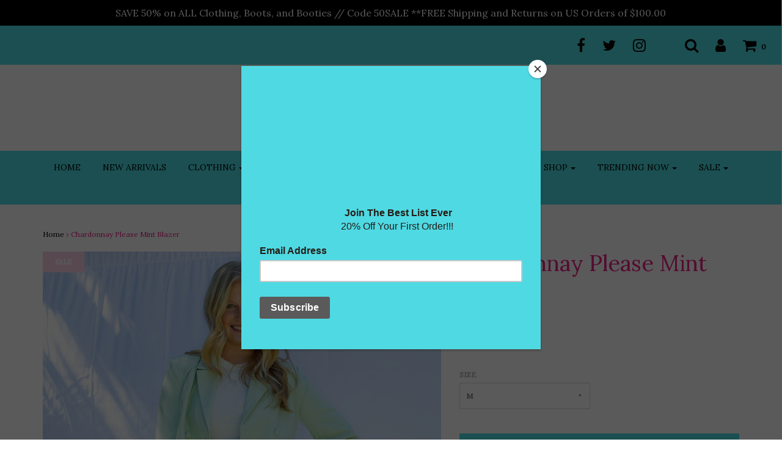

--- FILE ---
content_type: text/html; charset=utf-8
request_url: https://sunshinegirlsboutique.com/products/chardonnay-please-blazer-mint
body_size: 32807
content:
<!DOCTYPE html>
<!--[if lt IE 7 ]><html class="no-js ie ie6" lang="en"> <![endif]-->
<!--[if IE 7 ]><html class="no-js ie ie7" lang="en"> <![endif]-->
<!--[if IE 8 ]><html class="no-js ie ie8" lang="en"> <![endif]-->
<!--[if (gte IE 9)|!(IE)]><!-->
<html class="no-js" lang="en">
<!--<![endif]-->

<head>
<meta name="google-site-verification" content="pQOiQOE1czdPV-8aPn-rPi5l1TcqPsxcDWQwfNJoOHg" />
	<meta charset="utf-8">

	<!--[if lt IE 9]>
		<script src="//html5shim.googlecode.com/svn/trunk/html5.js"></script>
	<![endif]-->

	<title>
		Chardonnay Please Mint Blazer &ndash; Sunshine Girls Boutique
	</title>

	<script type="text/javascript">
		document.documentElement.className = document.documentElement.className.replace('no-js', 'js');
	</script>

	
	<meta name="description" content="The cutest set for all your Summertime special occasions. Structured cropped long sleeve blazer. Matching pleated high waisted shorts available. Lining: 100% Viscose Self: 80% Polyester 16% Rayon 4% Spandex">
	
	
	
		<meta name="viewport" content="width=device-width, initial-scale=1, maximum-scale=1, user-scalable=0" />
	
	
	<meta property="og:site_name" content="Sunshine Girls Boutique">
<meta property="og:url" content="https://sunshinegirlsboutique.com/products/chardonnay-please-blazer-mint">
<meta property="og:title" content="Chardonnay Please Mint Blazer">
<meta property="og:type" content="product">
<meta property="og:description" content="The cutest set for all your Summertime special occasions. Structured cropped long sleeve blazer. Matching pleated high waisted shorts available. Lining: 100% Viscose Self: 80% Polyester 16% Rayon 4% Spandex"><meta property="og:price:amount" content="10.00">
  <meta property="og:price:currency" content="USD"><meta property="og:image" content="http://sunshinegirlsboutique.com/cdn/shop/files/mint_blazer_1024x1024.jpg?v=1723831957"><meta property="og:image" content="http://sunshinegirlsboutique.com/cdn/shop/files/IMG_7953_1024x1024.jpg?v=1723166273">
<meta property="og:image:secure_url" content="https://sunshinegirlsboutique.com/cdn/shop/files/mint_blazer_1024x1024.jpg?v=1723831957"><meta property="og:image:secure_url" content="https://sunshinegirlsboutique.com/cdn/shop/files/IMG_7953_1024x1024.jpg?v=1723166273">

<meta name="twitter:site" content="@sunshinegirlsoc">
<meta name="twitter:card" content="summary_large_image">
<meta name="twitter:title" content="Chardonnay Please Mint Blazer">
<meta name="twitter:description" content="The cutest set for all your Summertime special occasions. Structured cropped long sleeve blazer. Matching pleated high waisted shorts available. Lining: 100% Viscose Self: 80% Polyester 16% Rayon 4% Spandex">

	<link rel="canonical" href="https://sunshinegirlsboutique.com/products/chardonnay-please-blazer-mint" />

	<!-- CSS -->
	<link href="//sunshinegirlsboutique.com/cdn/shop/t/18/assets/plugins.css?v=815655097838879271769014419" rel="stylesheet" type="text/css" media="all" /> <link href="//sunshinegirlsboutique.com/cdn/shop/t/18/assets/style.scss.css?v=127858558999965431801696637289" rel="stylesheet" type="text/css" media="all" />
	
	
		<link href="//fonts.googleapis.com/css?family=Lora" rel="stylesheet" type="text/css" media="all" />
	
	
	

		<link href="//fonts.googleapis.com/css?family=Lora" rel="stylesheet" type="text/css" media="all" />
		
	
	
	
		<link rel="shortcut icon" href="//sunshinegirlsboutique.com/cdn/shop/files/SSB_Logo_Yelllow_Turq-1_32x32.png?v=1613691293" type="image/png">
	

	<link rel="sitemap" type="application/xml" title="Sitemap" href="/sitemap.xml" />
	
	<script>window.performance && window.performance.mark && window.performance.mark('shopify.content_for_header.start');</script><meta name="google-site-verification" content="pQOiQOE1czdPV-8aPn-rPi5l1TcqPsxcDWQwfNJoOHg">
<meta name="facebook-domain-verification" content="bsioyaik4df63mie64dqizmbw1xaet">
<meta id="shopify-digital-wallet" name="shopify-digital-wallet" content="/13404361/digital_wallets/dialog">
<meta name="shopify-checkout-api-token" content="735434907044b4ae53f7166f4139da18">
<link rel="alternate" type="application/json+oembed" href="https://sunshinegirlsboutique.com/products/chardonnay-please-blazer-mint.oembed">
<script async="async" src="/checkouts/internal/preloads.js?locale=en-US"></script>
<link rel="preconnect" href="https://shop.app" crossorigin="anonymous">
<script async="async" src="https://shop.app/checkouts/internal/preloads.js?locale=en-US&shop_id=13404361" crossorigin="anonymous"></script>
<script id="apple-pay-shop-capabilities" type="application/json">{"shopId":13404361,"countryCode":"US","currencyCode":"USD","merchantCapabilities":["supports3DS"],"merchantId":"gid:\/\/shopify\/Shop\/13404361","merchantName":"Sunshine Girls Boutique","requiredBillingContactFields":["postalAddress","email"],"requiredShippingContactFields":["postalAddress","email"],"shippingType":"shipping","supportedNetworks":["visa","masterCard","amex","discover","elo","jcb"],"total":{"type":"pending","label":"Sunshine Girls Boutique","amount":"1.00"},"shopifyPaymentsEnabled":true,"supportsSubscriptions":true}</script>
<script id="shopify-features" type="application/json">{"accessToken":"735434907044b4ae53f7166f4139da18","betas":["rich-media-storefront-analytics"],"domain":"sunshinegirlsboutique.com","predictiveSearch":true,"shopId":13404361,"locale":"en"}</script>
<script>var Shopify = Shopify || {};
Shopify.shop = "sunshine-girls-boutique.myshopify.com";
Shopify.locale = "en";
Shopify.currency = {"active":"USD","rate":"1.0"};
Shopify.country = "US";
Shopify.theme = {"name":"[Flair] Envy","id":125988405359,"schema_name":"Envy","schema_version":"13.0.5","theme_store_id":411,"role":"main"};
Shopify.theme.handle = "null";
Shopify.theme.style = {"id":null,"handle":null};
Shopify.cdnHost = "sunshinegirlsboutique.com/cdn";
Shopify.routes = Shopify.routes || {};
Shopify.routes.root = "/";</script>
<script type="module">!function(o){(o.Shopify=o.Shopify||{}).modules=!0}(window);</script>
<script>!function(o){function n(){var o=[];function n(){o.push(Array.prototype.slice.apply(arguments))}return n.q=o,n}var t=o.Shopify=o.Shopify||{};t.loadFeatures=n(),t.autoloadFeatures=n()}(window);</script>
<script>
  window.ShopifyPay = window.ShopifyPay || {};
  window.ShopifyPay.apiHost = "shop.app\/pay";
  window.ShopifyPay.redirectState = null;
</script>
<script id="shop-js-analytics" type="application/json">{"pageType":"product"}</script>
<script defer="defer" async type="module" src="//sunshinegirlsboutique.com/cdn/shopifycloud/shop-js/modules/v2/client.init-shop-cart-sync_BT-GjEfc.en.esm.js"></script>
<script defer="defer" async type="module" src="//sunshinegirlsboutique.com/cdn/shopifycloud/shop-js/modules/v2/chunk.common_D58fp_Oc.esm.js"></script>
<script defer="defer" async type="module" src="//sunshinegirlsboutique.com/cdn/shopifycloud/shop-js/modules/v2/chunk.modal_xMitdFEc.esm.js"></script>
<script type="module">
  await import("//sunshinegirlsboutique.com/cdn/shopifycloud/shop-js/modules/v2/client.init-shop-cart-sync_BT-GjEfc.en.esm.js");
await import("//sunshinegirlsboutique.com/cdn/shopifycloud/shop-js/modules/v2/chunk.common_D58fp_Oc.esm.js");
await import("//sunshinegirlsboutique.com/cdn/shopifycloud/shop-js/modules/v2/chunk.modal_xMitdFEc.esm.js");

  window.Shopify.SignInWithShop?.initShopCartSync?.({"fedCMEnabled":true,"windoidEnabled":true});

</script>
<script>
  window.Shopify = window.Shopify || {};
  if (!window.Shopify.featureAssets) window.Shopify.featureAssets = {};
  window.Shopify.featureAssets['shop-js'] = {"shop-cart-sync":["modules/v2/client.shop-cart-sync_DZOKe7Ll.en.esm.js","modules/v2/chunk.common_D58fp_Oc.esm.js","modules/v2/chunk.modal_xMitdFEc.esm.js"],"init-fed-cm":["modules/v2/client.init-fed-cm_B6oLuCjv.en.esm.js","modules/v2/chunk.common_D58fp_Oc.esm.js","modules/v2/chunk.modal_xMitdFEc.esm.js"],"shop-cash-offers":["modules/v2/client.shop-cash-offers_D2sdYoxE.en.esm.js","modules/v2/chunk.common_D58fp_Oc.esm.js","modules/v2/chunk.modal_xMitdFEc.esm.js"],"shop-login-button":["modules/v2/client.shop-login-button_QeVjl5Y3.en.esm.js","modules/v2/chunk.common_D58fp_Oc.esm.js","modules/v2/chunk.modal_xMitdFEc.esm.js"],"pay-button":["modules/v2/client.pay-button_DXTOsIq6.en.esm.js","modules/v2/chunk.common_D58fp_Oc.esm.js","modules/v2/chunk.modal_xMitdFEc.esm.js"],"shop-button":["modules/v2/client.shop-button_DQZHx9pm.en.esm.js","modules/v2/chunk.common_D58fp_Oc.esm.js","modules/v2/chunk.modal_xMitdFEc.esm.js"],"avatar":["modules/v2/client.avatar_BTnouDA3.en.esm.js"],"init-windoid":["modules/v2/client.init-windoid_CR1B-cfM.en.esm.js","modules/v2/chunk.common_D58fp_Oc.esm.js","modules/v2/chunk.modal_xMitdFEc.esm.js"],"init-shop-for-new-customer-accounts":["modules/v2/client.init-shop-for-new-customer-accounts_C_vY_xzh.en.esm.js","modules/v2/client.shop-login-button_QeVjl5Y3.en.esm.js","modules/v2/chunk.common_D58fp_Oc.esm.js","modules/v2/chunk.modal_xMitdFEc.esm.js"],"init-shop-email-lookup-coordinator":["modules/v2/client.init-shop-email-lookup-coordinator_BI7n9ZSv.en.esm.js","modules/v2/chunk.common_D58fp_Oc.esm.js","modules/v2/chunk.modal_xMitdFEc.esm.js"],"init-shop-cart-sync":["modules/v2/client.init-shop-cart-sync_BT-GjEfc.en.esm.js","modules/v2/chunk.common_D58fp_Oc.esm.js","modules/v2/chunk.modal_xMitdFEc.esm.js"],"shop-toast-manager":["modules/v2/client.shop-toast-manager_DiYdP3xc.en.esm.js","modules/v2/chunk.common_D58fp_Oc.esm.js","modules/v2/chunk.modal_xMitdFEc.esm.js"],"init-customer-accounts":["modules/v2/client.init-customer-accounts_D9ZNqS-Q.en.esm.js","modules/v2/client.shop-login-button_QeVjl5Y3.en.esm.js","modules/v2/chunk.common_D58fp_Oc.esm.js","modules/v2/chunk.modal_xMitdFEc.esm.js"],"init-customer-accounts-sign-up":["modules/v2/client.init-customer-accounts-sign-up_iGw4briv.en.esm.js","modules/v2/client.shop-login-button_QeVjl5Y3.en.esm.js","modules/v2/chunk.common_D58fp_Oc.esm.js","modules/v2/chunk.modal_xMitdFEc.esm.js"],"shop-follow-button":["modules/v2/client.shop-follow-button_CqMgW2wH.en.esm.js","modules/v2/chunk.common_D58fp_Oc.esm.js","modules/v2/chunk.modal_xMitdFEc.esm.js"],"checkout-modal":["modules/v2/client.checkout-modal_xHeaAweL.en.esm.js","modules/v2/chunk.common_D58fp_Oc.esm.js","modules/v2/chunk.modal_xMitdFEc.esm.js"],"shop-login":["modules/v2/client.shop-login_D91U-Q7h.en.esm.js","modules/v2/chunk.common_D58fp_Oc.esm.js","modules/v2/chunk.modal_xMitdFEc.esm.js"],"lead-capture":["modules/v2/client.lead-capture_BJmE1dJe.en.esm.js","modules/v2/chunk.common_D58fp_Oc.esm.js","modules/v2/chunk.modal_xMitdFEc.esm.js"],"payment-terms":["modules/v2/client.payment-terms_Ci9AEqFq.en.esm.js","modules/v2/chunk.common_D58fp_Oc.esm.js","modules/v2/chunk.modal_xMitdFEc.esm.js"]};
</script>
<script>(function() {
  var isLoaded = false;
  function asyncLoad() {
    if (isLoaded) return;
    isLoaded = true;
    var urls = ["https:\/\/instafeed.nfcube.com\/cdn\/e13f3957aa3963ea88a4aa96fb4eecca.js?shop=sunshine-girls-boutique.myshopify.com","https:\/\/chimpstatic.com\/mcjs-connected\/js\/users\/8804ad81c72a20f476de4fcae\/e8575bb6e608fd76a5c000bc4.js?shop=sunshine-girls-boutique.myshopify.com","https:\/\/chimpstatic.com\/mcjs-connected\/js\/users\/8804ad81c72a20f476de4fcae\/dce93c0b5df057090ef75b21d.js?shop=sunshine-girls-boutique.myshopify.com","https:\/\/cdn.shopify.com\/s\/files\/1\/1340\/4361\/t\/14\/assets\/globopreorder_init.js?shop=sunshine-girls-boutique.myshopify.com","https:\/\/shopify.shopthelook.app\/shopthelook.js?shop=sunshine-girls-boutique.myshopify.com","https:\/\/size-guides.esc-apps-cdn.com\/1739186754-app.sunshine-girls-boutique.myshopify.com.js?shop=sunshine-girls-boutique.myshopify.com"];
    for (var i = 0; i < urls.length; i++) {
      var s = document.createElement('script');
      s.type = 'text/javascript';
      s.async = true;
      s.src = urls[i];
      var x = document.getElementsByTagName('script')[0];
      x.parentNode.insertBefore(s, x);
    }
  };
  if(window.attachEvent) {
    window.attachEvent('onload', asyncLoad);
  } else {
    window.addEventListener('load', asyncLoad, false);
  }
})();</script>
<script id="__st">var __st={"a":13404361,"offset":-28800,"reqid":"8884af08-ee08-47e4-8f5d-68fdebfdc1f2-1769222001","pageurl":"sunshinegirlsboutique.com\/products\/chardonnay-please-blazer-mint","u":"8240f403a62c","p":"product","rtyp":"product","rid":6971301429359};</script>
<script>window.ShopifyPaypalV4VisibilityTracking = true;</script>
<script id="captcha-bootstrap">!function(){'use strict';const t='contact',e='account',n='new_comment',o=[[t,t],['blogs',n],['comments',n],[t,'customer']],c=[[e,'customer_login'],[e,'guest_login'],[e,'recover_customer_password'],[e,'create_customer']],r=t=>t.map((([t,e])=>`form[action*='/${t}']:not([data-nocaptcha='true']) input[name='form_type'][value='${e}']`)).join(','),a=t=>()=>t?[...document.querySelectorAll(t)].map((t=>t.form)):[];function s(){const t=[...o],e=r(t);return a(e)}const i='password',u='form_key',d=['recaptcha-v3-token','g-recaptcha-response','h-captcha-response',i],f=()=>{try{return window.sessionStorage}catch{return}},m='__shopify_v',_=t=>t.elements[u];function p(t,e,n=!1){try{const o=window.sessionStorage,c=JSON.parse(o.getItem(e)),{data:r}=function(t){const{data:e,action:n}=t;return t[m]||n?{data:e,action:n}:{data:t,action:n}}(c);for(const[e,n]of Object.entries(r))t.elements[e]&&(t.elements[e].value=n);n&&o.removeItem(e)}catch(o){console.error('form repopulation failed',{error:o})}}const l='form_type',E='cptcha';function T(t){t.dataset[E]=!0}const w=window,h=w.document,L='Shopify',v='ce_forms',y='captcha';let A=!1;((t,e)=>{const n=(g='f06e6c50-85a8-45c8-87d0-21a2b65856fe',I='https://cdn.shopify.com/shopifycloud/storefront-forms-hcaptcha/ce_storefront_forms_captcha_hcaptcha.v1.5.2.iife.js',D={infoText:'Protected by hCaptcha',privacyText:'Privacy',termsText:'Terms'},(t,e,n)=>{const o=w[L][v],c=o.bindForm;if(c)return c(t,g,e,D).then(n);var r;o.q.push([[t,g,e,D],n]),r=I,A||(h.body.append(Object.assign(h.createElement('script'),{id:'captcha-provider',async:!0,src:r})),A=!0)});var g,I,D;w[L]=w[L]||{},w[L][v]=w[L][v]||{},w[L][v].q=[],w[L][y]=w[L][y]||{},w[L][y].protect=function(t,e){n(t,void 0,e),T(t)},Object.freeze(w[L][y]),function(t,e,n,w,h,L){const[v,y,A,g]=function(t,e,n){const i=e?o:[],u=t?c:[],d=[...i,...u],f=r(d),m=r(i),_=r(d.filter((([t,e])=>n.includes(e))));return[a(f),a(m),a(_),s()]}(w,h,L),I=t=>{const e=t.target;return e instanceof HTMLFormElement?e:e&&e.form},D=t=>v().includes(t);t.addEventListener('submit',(t=>{const e=I(t);if(!e)return;const n=D(e)&&!e.dataset.hcaptchaBound&&!e.dataset.recaptchaBound,o=_(e),c=g().includes(e)&&(!o||!o.value);(n||c)&&t.preventDefault(),c&&!n&&(function(t){try{if(!f())return;!function(t){const e=f();if(!e)return;const n=_(t);if(!n)return;const o=n.value;o&&e.removeItem(o)}(t);const e=Array.from(Array(32),(()=>Math.random().toString(36)[2])).join('');!function(t,e){_(t)||t.append(Object.assign(document.createElement('input'),{type:'hidden',name:u})),t.elements[u].value=e}(t,e),function(t,e){const n=f();if(!n)return;const o=[...t.querySelectorAll(`input[type='${i}']`)].map((({name:t})=>t)),c=[...d,...o],r={};for(const[a,s]of new FormData(t).entries())c.includes(a)||(r[a]=s);n.setItem(e,JSON.stringify({[m]:1,action:t.action,data:r}))}(t,e)}catch(e){console.error('failed to persist form',e)}}(e),e.submit())}));const S=(t,e)=>{t&&!t.dataset[E]&&(n(t,e.some((e=>e===t))),T(t))};for(const o of['focusin','change'])t.addEventListener(o,(t=>{const e=I(t);D(e)&&S(e,y())}));const B=e.get('form_key'),M=e.get(l),P=B&&M;t.addEventListener('DOMContentLoaded',(()=>{const t=y();if(P)for(const e of t)e.elements[l].value===M&&p(e,B);[...new Set([...A(),...v().filter((t=>'true'===t.dataset.shopifyCaptcha))])].forEach((e=>S(e,t)))}))}(h,new URLSearchParams(w.location.search),n,t,e,['guest_login'])})(!0,!0)}();</script>
<script integrity="sha256-4kQ18oKyAcykRKYeNunJcIwy7WH5gtpwJnB7kiuLZ1E=" data-source-attribution="shopify.loadfeatures" defer="defer" src="//sunshinegirlsboutique.com/cdn/shopifycloud/storefront/assets/storefront/load_feature-a0a9edcb.js" crossorigin="anonymous"></script>
<script crossorigin="anonymous" defer="defer" src="//sunshinegirlsboutique.com/cdn/shopifycloud/storefront/assets/shopify_pay/storefront-65b4c6d7.js?v=20250812"></script>
<script data-source-attribution="shopify.dynamic_checkout.dynamic.init">var Shopify=Shopify||{};Shopify.PaymentButton=Shopify.PaymentButton||{isStorefrontPortableWallets:!0,init:function(){window.Shopify.PaymentButton.init=function(){};var t=document.createElement("script");t.src="https://sunshinegirlsboutique.com/cdn/shopifycloud/portable-wallets/latest/portable-wallets.en.js",t.type="module",document.head.appendChild(t)}};
</script>
<script data-source-attribution="shopify.dynamic_checkout.buyer_consent">
  function portableWalletsHideBuyerConsent(e){var t=document.getElementById("shopify-buyer-consent"),n=document.getElementById("shopify-subscription-policy-button");t&&n&&(t.classList.add("hidden"),t.setAttribute("aria-hidden","true"),n.removeEventListener("click",e))}function portableWalletsShowBuyerConsent(e){var t=document.getElementById("shopify-buyer-consent"),n=document.getElementById("shopify-subscription-policy-button");t&&n&&(t.classList.remove("hidden"),t.removeAttribute("aria-hidden"),n.addEventListener("click",e))}window.Shopify?.PaymentButton&&(window.Shopify.PaymentButton.hideBuyerConsent=portableWalletsHideBuyerConsent,window.Shopify.PaymentButton.showBuyerConsent=portableWalletsShowBuyerConsent);
</script>
<script data-source-attribution="shopify.dynamic_checkout.cart.bootstrap">document.addEventListener("DOMContentLoaded",(function(){function t(){return document.querySelector("shopify-accelerated-checkout-cart, shopify-accelerated-checkout")}if(t())Shopify.PaymentButton.init();else{new MutationObserver((function(e,n){t()&&(Shopify.PaymentButton.init(),n.disconnect())})).observe(document.body,{childList:!0,subtree:!0})}}));
</script>
<link id="shopify-accelerated-checkout-styles" rel="stylesheet" media="screen" href="https://sunshinegirlsboutique.com/cdn/shopifycloud/portable-wallets/latest/accelerated-checkout-backwards-compat.css" crossorigin="anonymous">
<style id="shopify-accelerated-checkout-cart">
        #shopify-buyer-consent {
  margin-top: 1em;
  display: inline-block;
  width: 100%;
}

#shopify-buyer-consent.hidden {
  display: none;
}

#shopify-subscription-policy-button {
  background: none;
  border: none;
  padding: 0;
  text-decoration: underline;
  font-size: inherit;
  cursor: pointer;
}

#shopify-subscription-policy-button::before {
  box-shadow: none;
}

      </style>

<script>window.performance && window.performance.mark && window.performance.mark('shopify.content_for_header.end');</script>

  <!-- OrderLogic checkout restrictions ========================================= -->
  <script>
DEBUG_KEY = "__olDebug";

if (typeof olCreateCookie == 'undefined') {
    var olCreateCookie = function (name, value, days) {
        if (days) {
            var date = new Date();
            date.setTime(date.getTime() + (days * 24 * 60 * 60 * 1000));
            var expires = "; expires=" + date.toGMTString();
        }
        else var expires = "";
        document.cookie = name + "=" + JSON.stringify(value) + expires + "; path=/";
    };
}

if (typeof olReadCookie == 'undefined') {
    var olReadCookie = function (name) {
        var nameEQ = name + "=";
        var ca = document.cookie.split(';');
        // the cookie is being created, there is a problem with the following logic matching the name
        for (var i = 0; i < ca.length; i++) {
            var c = ca[i];
            while (c.charAt(0) == ' ') c = c.substring(1, c.length);
            if (c.indexOf(nameEQ) == 0) return JSON.parse(c.substring(nameEQ.length, c.length));
        }
        return;
    };
}

if (typeof getOlCacheBuster == 'undefined') {
    var getOlCacheBuster = function() {
        if ( typeof getOlCacheBuster.olCacheBuster == 'undefined') {
            scriptsArray = document.getElementsByTagName("script");
            for (var i=0; i<scriptsArray.length; i++) {
                cacheBusterArray = scriptsArray[i].innerHTML.match(/orderlogicapp.com\\\/embedded_js\\\/production_base.js\?(\d+)/);
                if (cacheBusterArray == null) {
                    cacheBusterArray = scriptsArray[i].src.match(/orderlogicapp.com\/embedded_js\/production_base.js\?(\d+)/);
                }
                if (cacheBusterArray != null) {
                    getOlCacheBuster.olCacheBuster = cacheBusterArray[1];
                    break;
                }
            }
        }
        return getOlCacheBuster.olCacheBuster;
    }
}

if (typeof ol_hostname == 'undefined') {
    var ol_hostname = 'www.orderlogicapp.com';
    var ol_debug = olReadCookie(DEBUG_KEY);
    if (window.location.search.replace("?", "").substring(0, 7) == 'olDebug') {
        ol_debug = window.location.search.replace("?olDebug=", "");
        if (ol_debug == 'false') ol_debug = false;
        olCreateCookie(DEBUG_KEY, ol_debug, null);
    }
    if (ol_debug) {
        ol_debug = ol_debug == 'true' ? 'dev.orderlogicapp.com' : ol_debug;
    }
}

var ol_cachebuster = getOlCacheBuster();
if (( typeof ol_cachebuster != 'undefined') || (ol_debug)) {
    if (typeof ol_script == 'undefined') {
        var ol_script = document.createElement('script');
        ol_script.type = 'text/javascript';
        ol_script.async = true;
        ol_script.src = "https://" + (ol_debug ? ol_debug : ol_hostname) + "/embedded_js/store.js?" + ol_cachebuster;
        document.head.appendChild(ol_script);
    }
}</script>

	
	
	
	<script src="//sunshinegirlsboutique.com/cdn/shop/t/18/assets/jquery-1.11.0.min.js?v=74721525869110791951640633293" type="text/javascript"></script>
	<script src="//sunshinegirlsboutique.com/cdn/shop/t/18/assets/plugins.js?v=158477165761557244861640633295" type="text/javascript"></script>
	<script src="//sunshinegirlsboutique.com/cdn/shop/t/18/assets/custom.js?v=92481491744711093741640633276" type="text/javascript"></script>
	<script src="//sunshinegirlsboutique.com/cdn/shop/t/18/assets/sections.js?v=27830332569813213601640633305" type="text/javascript"></script>
    

<link href="//sunshinegirlsboutique.com/cdn/shop/t/18/assets/ba-po-common.scss?v=103546390322796256481640633274" rel="stylesheet" type="text/css" media="all" /><!-- BEGIN app block: shopify://apps/flair/blocks/init/51d5ae10-f90f-4540-9ec6-f09f14107bf4 --><!-- BEGIN app snippet: init --><script>  (function() {    function l(url, onload) {      var script = document.createElement("script");      script.src = url;      script.async = true;      script.onload = onload;      document.head.appendChild(script);    }function r() {        return new Promise((resolve) => {          if (document.readyState == "loading") {            document.addEventListener("DOMContentLoaded", () => resolve());          } else {            resolve();          }        });      }      function isg3() {        let k = "_flair_pv";        let v = new URLSearchParams(window.location.search).get(k);        if (v == "") {          localStorage.removeItem(k);          return false;        }        else if (v != null) {          let x = new Date().getTime() + 24 * 60 * 60 * 1000;          localStorage.setItem(k,`${v}:${x}`);          return true;        } else {          let sv = localStorage.getItem(k);          if (sv && Number(sv.split(":")[1]) > new Date().getTime()) {            return true;          }        }        localStorage.removeItem(k);        return false;      }function g2() {        l("https://cdn.shopify.com/extensions/019a7387-b640-7f63-aab2-9805ebe6be4c/flair-theme-app-38/assets/flair_gen2.js", () => {          r().then(() => {            let d ={"shop":{  "collection_handle":null,  "page_type":"product",  "product_id":"6971301429359",  "search_url":"\/search",  "_":1},"app":{  "refresh_on_init":true,"badge_variant_refresh":{"enabled":false,"type":"change","parent_selector":"form[action=\"\/cart\/add\"]","selector":".single-option-selector","delay":100},"banner_countdown_enabled":false,  "_":1}};            let c = ".flair-banner-wrapper a, .flair-banner-wrapper a:active { text-decoration: none; opacity: 1; }  .flair-banner-wrapper a:hover { text-decoration: none; opacity: .9; }  @media only screen and (max-width:480px) {  .flair-banner-wrapper .flair-banner { font-size: .9em !important; }    .flair-banner-wrapper .flair-banner-inner { flex-wrap: wrap !important; }  }";            FlairApp.init(d);            if (c != "") {              let style = document.createElement("style");              style.textContent = c;              document.head.appendChild(style);            }          })        })      }function g3() {      let d ={"config":{  "storefront_token":null,  "_":1},"current":{"collection_id":"",  "country":"US",  "currency":"USD","money_format":"${{amount}}",  "page_type":"product",  "product_id":"6971301429359",  "shopify_domain":"sunshine-girls-boutique.myshopify.com",  "_":1}};      l("https://cdn.shopify.com/extensions/019a7387-b640-7f63-aab2-9805ebe6be4c/flair-theme-app-38/assets/flair_gen3.js", () => {        FlairApp.init(d);      });    }if (isg3()) {        g3();        console.info(`Flair generation 3 preview is enabled. Click here to cancel: https://${window.location.host}/?_flair_pv=`)      } else {        g2();      }})()</script><!-- END app snippet --><!-- generated: 2026-01-23 18:33:22 -0800 -->

<!-- END app block --><link href="https://monorail-edge.shopifysvc.com" rel="dns-prefetch">
<script>(function(){if ("sendBeacon" in navigator && "performance" in window) {try {var session_token_from_headers = performance.getEntriesByType('navigation')[0].serverTiming.find(x => x.name == '_s').description;} catch {var session_token_from_headers = undefined;}var session_cookie_matches = document.cookie.match(/_shopify_s=([^;]*)/);var session_token_from_cookie = session_cookie_matches && session_cookie_matches.length === 2 ? session_cookie_matches[1] : "";var session_token = session_token_from_headers || session_token_from_cookie || "";function handle_abandonment_event(e) {var entries = performance.getEntries().filter(function(entry) {return /monorail-edge.shopifysvc.com/.test(entry.name);});if (!window.abandonment_tracked && entries.length === 0) {window.abandonment_tracked = true;var currentMs = Date.now();var navigation_start = performance.timing.navigationStart;var payload = {shop_id: 13404361,url: window.location.href,navigation_start,duration: currentMs - navigation_start,session_token,page_type: "product"};window.navigator.sendBeacon("https://monorail-edge.shopifysvc.com/v1/produce", JSON.stringify({schema_id: "online_store_buyer_site_abandonment/1.1",payload: payload,metadata: {event_created_at_ms: currentMs,event_sent_at_ms: currentMs}}));}}window.addEventListener('pagehide', handle_abandonment_event);}}());</script>
<script id="web-pixels-manager-setup">(function e(e,d,r,n,o){if(void 0===o&&(o={}),!Boolean(null===(a=null===(i=window.Shopify)||void 0===i?void 0:i.analytics)||void 0===a?void 0:a.replayQueue)){var i,a;window.Shopify=window.Shopify||{};var t=window.Shopify;t.analytics=t.analytics||{};var s=t.analytics;s.replayQueue=[],s.publish=function(e,d,r){return s.replayQueue.push([e,d,r]),!0};try{self.performance.mark("wpm:start")}catch(e){}var l=function(){var e={modern:/Edge?\/(1{2}[4-9]|1[2-9]\d|[2-9]\d{2}|\d{4,})\.\d+(\.\d+|)|Firefox\/(1{2}[4-9]|1[2-9]\d|[2-9]\d{2}|\d{4,})\.\d+(\.\d+|)|Chrom(ium|e)\/(9{2}|\d{3,})\.\d+(\.\d+|)|(Maci|X1{2}).+ Version\/(15\.\d+|(1[6-9]|[2-9]\d|\d{3,})\.\d+)([,.]\d+|)( \(\w+\)|)( Mobile\/\w+|) Safari\/|Chrome.+OPR\/(9{2}|\d{3,})\.\d+\.\d+|(CPU[ +]OS|iPhone[ +]OS|CPU[ +]iPhone|CPU IPhone OS|CPU iPad OS)[ +]+(15[._]\d+|(1[6-9]|[2-9]\d|\d{3,})[._]\d+)([._]\d+|)|Android:?[ /-](13[3-9]|1[4-9]\d|[2-9]\d{2}|\d{4,})(\.\d+|)(\.\d+|)|Android.+Firefox\/(13[5-9]|1[4-9]\d|[2-9]\d{2}|\d{4,})\.\d+(\.\d+|)|Android.+Chrom(ium|e)\/(13[3-9]|1[4-9]\d|[2-9]\d{2}|\d{4,})\.\d+(\.\d+|)|SamsungBrowser\/([2-9]\d|\d{3,})\.\d+/,legacy:/Edge?\/(1[6-9]|[2-9]\d|\d{3,})\.\d+(\.\d+|)|Firefox\/(5[4-9]|[6-9]\d|\d{3,})\.\d+(\.\d+|)|Chrom(ium|e)\/(5[1-9]|[6-9]\d|\d{3,})\.\d+(\.\d+|)([\d.]+$|.*Safari\/(?![\d.]+ Edge\/[\d.]+$))|(Maci|X1{2}).+ Version\/(10\.\d+|(1[1-9]|[2-9]\d|\d{3,})\.\d+)([,.]\d+|)( \(\w+\)|)( Mobile\/\w+|) Safari\/|Chrome.+OPR\/(3[89]|[4-9]\d|\d{3,})\.\d+\.\d+|(CPU[ +]OS|iPhone[ +]OS|CPU[ +]iPhone|CPU IPhone OS|CPU iPad OS)[ +]+(10[._]\d+|(1[1-9]|[2-9]\d|\d{3,})[._]\d+)([._]\d+|)|Android:?[ /-](13[3-9]|1[4-9]\d|[2-9]\d{2}|\d{4,})(\.\d+|)(\.\d+|)|Mobile Safari.+OPR\/([89]\d|\d{3,})\.\d+\.\d+|Android.+Firefox\/(13[5-9]|1[4-9]\d|[2-9]\d{2}|\d{4,})\.\d+(\.\d+|)|Android.+Chrom(ium|e)\/(13[3-9]|1[4-9]\d|[2-9]\d{2}|\d{4,})\.\d+(\.\d+|)|Android.+(UC? ?Browser|UCWEB|U3)[ /]?(15\.([5-9]|\d{2,})|(1[6-9]|[2-9]\d|\d{3,})\.\d+)\.\d+|SamsungBrowser\/(5\.\d+|([6-9]|\d{2,})\.\d+)|Android.+MQ{2}Browser\/(14(\.(9|\d{2,})|)|(1[5-9]|[2-9]\d|\d{3,})(\.\d+|))(\.\d+|)|K[Aa][Ii]OS\/(3\.\d+|([4-9]|\d{2,})\.\d+)(\.\d+|)/},d=e.modern,r=e.legacy,n=navigator.userAgent;return n.match(d)?"modern":n.match(r)?"legacy":"unknown"}(),u="modern"===l?"modern":"legacy",c=(null!=n?n:{modern:"",legacy:""})[u],f=function(e){return[e.baseUrl,"/wpm","/b",e.hashVersion,"modern"===e.buildTarget?"m":"l",".js"].join("")}({baseUrl:d,hashVersion:r,buildTarget:u}),m=function(e){var d=e.version,r=e.bundleTarget,n=e.surface,o=e.pageUrl,i=e.monorailEndpoint;return{emit:function(e){var a=e.status,t=e.errorMsg,s=(new Date).getTime(),l=JSON.stringify({metadata:{event_sent_at_ms:s},events:[{schema_id:"web_pixels_manager_load/3.1",payload:{version:d,bundle_target:r,page_url:o,status:a,surface:n,error_msg:t},metadata:{event_created_at_ms:s}}]});if(!i)return console&&console.warn&&console.warn("[Web Pixels Manager] No Monorail endpoint provided, skipping logging."),!1;try{return self.navigator.sendBeacon.bind(self.navigator)(i,l)}catch(e){}var u=new XMLHttpRequest;try{return u.open("POST",i,!0),u.setRequestHeader("Content-Type","text/plain"),u.send(l),!0}catch(e){return console&&console.warn&&console.warn("[Web Pixels Manager] Got an unhandled error while logging to Monorail."),!1}}}}({version:r,bundleTarget:l,surface:e.surface,pageUrl:self.location.href,monorailEndpoint:e.monorailEndpoint});try{o.browserTarget=l,function(e){var d=e.src,r=e.async,n=void 0===r||r,o=e.onload,i=e.onerror,a=e.sri,t=e.scriptDataAttributes,s=void 0===t?{}:t,l=document.createElement("script"),u=document.querySelector("head"),c=document.querySelector("body");if(l.async=n,l.src=d,a&&(l.integrity=a,l.crossOrigin="anonymous"),s)for(var f in s)if(Object.prototype.hasOwnProperty.call(s,f))try{l.dataset[f]=s[f]}catch(e){}if(o&&l.addEventListener("load",o),i&&l.addEventListener("error",i),u)u.appendChild(l);else{if(!c)throw new Error("Did not find a head or body element to append the script");c.appendChild(l)}}({src:f,async:!0,onload:function(){if(!function(){var e,d;return Boolean(null===(d=null===(e=window.Shopify)||void 0===e?void 0:e.analytics)||void 0===d?void 0:d.initialized)}()){var d=window.webPixelsManager.init(e)||void 0;if(d){var r=window.Shopify.analytics;r.replayQueue.forEach((function(e){var r=e[0],n=e[1],o=e[2];d.publishCustomEvent(r,n,o)})),r.replayQueue=[],r.publish=d.publishCustomEvent,r.visitor=d.visitor,r.initialized=!0}}},onerror:function(){return m.emit({status:"failed",errorMsg:"".concat(f," has failed to load")})},sri:function(e){var d=/^sha384-[A-Za-z0-9+/=]+$/;return"string"==typeof e&&d.test(e)}(c)?c:"",scriptDataAttributes:o}),m.emit({status:"loading"})}catch(e){m.emit({status:"failed",errorMsg:(null==e?void 0:e.message)||"Unknown error"})}}})({shopId: 13404361,storefrontBaseUrl: "https://sunshinegirlsboutique.com",extensionsBaseUrl: "https://extensions.shopifycdn.com/cdn/shopifycloud/web-pixels-manager",monorailEndpoint: "https://monorail-edge.shopifysvc.com/unstable/produce_batch",surface: "storefront-renderer",enabledBetaFlags: ["2dca8a86"],webPixelsConfigList: [{"id":"268042545","configuration":"{\"pixel_id\":\"978619956736245\",\"pixel_type\":\"facebook_pixel\",\"metaapp_system_user_token\":\"-\"}","eventPayloadVersion":"v1","runtimeContext":"OPEN","scriptVersion":"ca16bc87fe92b6042fbaa3acc2fbdaa6","type":"APP","apiClientId":2329312,"privacyPurposes":["ANALYTICS","MARKETING","SALE_OF_DATA"],"dataSharingAdjustments":{"protectedCustomerApprovalScopes":["read_customer_address","read_customer_email","read_customer_name","read_customer_personal_data","read_customer_phone"]}},{"id":"137625905","eventPayloadVersion":"v1","runtimeContext":"LAX","scriptVersion":"1","type":"CUSTOM","privacyPurposes":["MARKETING"],"name":"Meta pixel (migrated)"},{"id":"shopify-app-pixel","configuration":"{}","eventPayloadVersion":"v1","runtimeContext":"STRICT","scriptVersion":"0450","apiClientId":"shopify-pixel","type":"APP","privacyPurposes":["ANALYTICS","MARKETING"]},{"id":"shopify-custom-pixel","eventPayloadVersion":"v1","runtimeContext":"LAX","scriptVersion":"0450","apiClientId":"shopify-pixel","type":"CUSTOM","privacyPurposes":["ANALYTICS","MARKETING"]}],isMerchantRequest: false,initData: {"shop":{"name":"Sunshine Girls Boutique","paymentSettings":{"currencyCode":"USD"},"myshopifyDomain":"sunshine-girls-boutique.myshopify.com","countryCode":"US","storefrontUrl":"https:\/\/sunshinegirlsboutique.com"},"customer":null,"cart":null,"checkout":null,"productVariants":[{"price":{"amount":10.0,"currencyCode":"USD"},"product":{"title":"Chardonnay Please Mint Blazer","vendor":"Sunshine Girls Boutique","id":"6971301429359","untranslatedTitle":"Chardonnay Please Mint Blazer","url":"\/products\/chardonnay-please-blazer-mint","type":""},"id":"40789642510447","image":{"src":"\/\/sunshinegirlsboutique.com\/cdn\/shop\/files\/mint_blazer.jpg?v=1723831957"},"sku":"","title":"S","untranslatedTitle":"S"},{"price":{"amount":10.0,"currencyCode":"USD"},"product":{"title":"Chardonnay Please Mint Blazer","vendor":"Sunshine Girls Boutique","id":"6971301429359","untranslatedTitle":"Chardonnay Please Mint Blazer","url":"\/products\/chardonnay-please-blazer-mint","type":""},"id":"40789642543215","image":{"src":"\/\/sunshinegirlsboutique.com\/cdn\/shop\/files\/mint_blazer.jpg?v=1723831957"},"sku":"","title":"M","untranslatedTitle":"M"},{"price":{"amount":10.0,"currencyCode":"USD"},"product":{"title":"Chardonnay Please Mint Blazer","vendor":"Sunshine Girls Boutique","id":"6971301429359","untranslatedTitle":"Chardonnay Please Mint Blazer","url":"\/products\/chardonnay-please-blazer-mint","type":""},"id":"40789642575983","image":{"src":"\/\/sunshinegirlsboutique.com\/cdn\/shop\/files\/mint_blazer.jpg?v=1723831957"},"sku":"","title":"L","untranslatedTitle":"L"}],"purchasingCompany":null},},"https://sunshinegirlsboutique.com/cdn","fcfee988w5aeb613cpc8e4bc33m6693e112",{"modern":"","legacy":""},{"shopId":"13404361","storefrontBaseUrl":"https:\/\/sunshinegirlsboutique.com","extensionBaseUrl":"https:\/\/extensions.shopifycdn.com\/cdn\/shopifycloud\/web-pixels-manager","surface":"storefront-renderer","enabledBetaFlags":"[\"2dca8a86\"]","isMerchantRequest":"false","hashVersion":"fcfee988w5aeb613cpc8e4bc33m6693e112","publish":"custom","events":"[[\"page_viewed\",{}],[\"product_viewed\",{\"productVariant\":{\"price\":{\"amount\":10.0,\"currencyCode\":\"USD\"},\"product\":{\"title\":\"Chardonnay Please Mint Blazer\",\"vendor\":\"Sunshine Girls Boutique\",\"id\":\"6971301429359\",\"untranslatedTitle\":\"Chardonnay Please Mint Blazer\",\"url\":\"\/products\/chardonnay-please-blazer-mint\",\"type\":\"\"},\"id\":\"40789642543215\",\"image\":{\"src\":\"\/\/sunshinegirlsboutique.com\/cdn\/shop\/files\/mint_blazer.jpg?v=1723831957\"},\"sku\":\"\",\"title\":\"M\",\"untranslatedTitle\":\"M\"}}]]"});</script><script>
  window.ShopifyAnalytics = window.ShopifyAnalytics || {};
  window.ShopifyAnalytics.meta = window.ShopifyAnalytics.meta || {};
  window.ShopifyAnalytics.meta.currency = 'USD';
  var meta = {"product":{"id":6971301429359,"gid":"gid:\/\/shopify\/Product\/6971301429359","vendor":"Sunshine Girls Boutique","type":"","handle":"chardonnay-please-blazer-mint","variants":[{"id":40789642510447,"price":1000,"name":"Chardonnay Please Mint Blazer - S","public_title":"S","sku":""},{"id":40789642543215,"price":1000,"name":"Chardonnay Please Mint Blazer - M","public_title":"M","sku":""},{"id":40789642575983,"price":1000,"name":"Chardonnay Please Mint Blazer - L","public_title":"L","sku":""}],"remote":false},"page":{"pageType":"product","resourceType":"product","resourceId":6971301429359,"requestId":"8884af08-ee08-47e4-8f5d-68fdebfdc1f2-1769222001"}};
  for (var attr in meta) {
    window.ShopifyAnalytics.meta[attr] = meta[attr];
  }
</script>
<script class="analytics">
  (function () {
    var customDocumentWrite = function(content) {
      var jquery = null;

      if (window.jQuery) {
        jquery = window.jQuery;
      } else if (window.Checkout && window.Checkout.$) {
        jquery = window.Checkout.$;
      }

      if (jquery) {
        jquery('body').append(content);
      }
    };

    var hasLoggedConversion = function(token) {
      if (token) {
        return document.cookie.indexOf('loggedConversion=' + token) !== -1;
      }
      return false;
    }

    var setCookieIfConversion = function(token) {
      if (token) {
        var twoMonthsFromNow = new Date(Date.now());
        twoMonthsFromNow.setMonth(twoMonthsFromNow.getMonth() + 2);

        document.cookie = 'loggedConversion=' + token + '; expires=' + twoMonthsFromNow;
      }
    }

    var trekkie = window.ShopifyAnalytics.lib = window.trekkie = window.trekkie || [];
    if (trekkie.integrations) {
      return;
    }
    trekkie.methods = [
      'identify',
      'page',
      'ready',
      'track',
      'trackForm',
      'trackLink'
    ];
    trekkie.factory = function(method) {
      return function() {
        var args = Array.prototype.slice.call(arguments);
        args.unshift(method);
        trekkie.push(args);
        return trekkie;
      };
    };
    for (var i = 0; i < trekkie.methods.length; i++) {
      var key = trekkie.methods[i];
      trekkie[key] = trekkie.factory(key);
    }
    trekkie.load = function(config) {
      trekkie.config = config || {};
      trekkie.config.initialDocumentCookie = document.cookie;
      var first = document.getElementsByTagName('script')[0];
      var script = document.createElement('script');
      script.type = 'text/javascript';
      script.onerror = function(e) {
        var scriptFallback = document.createElement('script');
        scriptFallback.type = 'text/javascript';
        scriptFallback.onerror = function(error) {
                var Monorail = {
      produce: function produce(monorailDomain, schemaId, payload) {
        var currentMs = new Date().getTime();
        var event = {
          schema_id: schemaId,
          payload: payload,
          metadata: {
            event_created_at_ms: currentMs,
            event_sent_at_ms: currentMs
          }
        };
        return Monorail.sendRequest("https://" + monorailDomain + "/v1/produce", JSON.stringify(event));
      },
      sendRequest: function sendRequest(endpointUrl, payload) {
        // Try the sendBeacon API
        if (window && window.navigator && typeof window.navigator.sendBeacon === 'function' && typeof window.Blob === 'function' && !Monorail.isIos12()) {
          var blobData = new window.Blob([payload], {
            type: 'text/plain'
          });

          if (window.navigator.sendBeacon(endpointUrl, blobData)) {
            return true;
          } // sendBeacon was not successful

        } // XHR beacon

        var xhr = new XMLHttpRequest();

        try {
          xhr.open('POST', endpointUrl);
          xhr.setRequestHeader('Content-Type', 'text/plain');
          xhr.send(payload);
        } catch (e) {
          console.log(e);
        }

        return false;
      },
      isIos12: function isIos12() {
        return window.navigator.userAgent.lastIndexOf('iPhone; CPU iPhone OS 12_') !== -1 || window.navigator.userAgent.lastIndexOf('iPad; CPU OS 12_') !== -1;
      }
    };
    Monorail.produce('monorail-edge.shopifysvc.com',
      'trekkie_storefront_load_errors/1.1',
      {shop_id: 13404361,
      theme_id: 125988405359,
      app_name: "storefront",
      context_url: window.location.href,
      source_url: "//sunshinegirlsboutique.com/cdn/s/trekkie.storefront.8d95595f799fbf7e1d32231b9a28fd43b70c67d3.min.js"});

        };
        scriptFallback.async = true;
        scriptFallback.src = '//sunshinegirlsboutique.com/cdn/s/trekkie.storefront.8d95595f799fbf7e1d32231b9a28fd43b70c67d3.min.js';
        first.parentNode.insertBefore(scriptFallback, first);
      };
      script.async = true;
      script.src = '//sunshinegirlsboutique.com/cdn/s/trekkie.storefront.8d95595f799fbf7e1d32231b9a28fd43b70c67d3.min.js';
      first.parentNode.insertBefore(script, first);
    };
    trekkie.load(
      {"Trekkie":{"appName":"storefront","development":false,"defaultAttributes":{"shopId":13404361,"isMerchantRequest":null,"themeId":125988405359,"themeCityHash":"11835295974583445714","contentLanguage":"en","currency":"USD","eventMetadataId":"94ccd8ea-1ec0-42fd-bbc4-314d89ff10b2"},"isServerSideCookieWritingEnabled":true,"monorailRegion":"shop_domain","enabledBetaFlags":["65f19447"]},"Session Attribution":{},"S2S":{"facebookCapiEnabled":true,"source":"trekkie-storefront-renderer","apiClientId":580111}}
    );

    var loaded = false;
    trekkie.ready(function() {
      if (loaded) return;
      loaded = true;

      window.ShopifyAnalytics.lib = window.trekkie;

      var originalDocumentWrite = document.write;
      document.write = customDocumentWrite;
      try { window.ShopifyAnalytics.merchantGoogleAnalytics.call(this); } catch(error) {};
      document.write = originalDocumentWrite;

      window.ShopifyAnalytics.lib.page(null,{"pageType":"product","resourceType":"product","resourceId":6971301429359,"requestId":"8884af08-ee08-47e4-8f5d-68fdebfdc1f2-1769222001","shopifyEmitted":true});

      var match = window.location.pathname.match(/checkouts\/(.+)\/(thank_you|post_purchase)/)
      var token = match? match[1]: undefined;
      if (!hasLoggedConversion(token)) {
        setCookieIfConversion(token);
        window.ShopifyAnalytics.lib.track("Viewed Product",{"currency":"USD","variantId":40789642510447,"productId":6971301429359,"productGid":"gid:\/\/shopify\/Product\/6971301429359","name":"Chardonnay Please Mint Blazer - S","price":"10.00","sku":"","brand":"Sunshine Girls Boutique","variant":"S","category":"","nonInteraction":true,"remote":false},undefined,undefined,{"shopifyEmitted":true});
      window.ShopifyAnalytics.lib.track("monorail:\/\/trekkie_storefront_viewed_product\/1.1",{"currency":"USD","variantId":40789642510447,"productId":6971301429359,"productGid":"gid:\/\/shopify\/Product\/6971301429359","name":"Chardonnay Please Mint Blazer - S","price":"10.00","sku":"","brand":"Sunshine Girls Boutique","variant":"S","category":"","nonInteraction":true,"remote":false,"referer":"https:\/\/sunshinegirlsboutique.com\/products\/chardonnay-please-blazer-mint"});
      }
    });


        var eventsListenerScript = document.createElement('script');
        eventsListenerScript.async = true;
        eventsListenerScript.src = "//sunshinegirlsboutique.com/cdn/shopifycloud/storefront/assets/shop_events_listener-3da45d37.js";
        document.getElementsByTagName('head')[0].appendChild(eventsListenerScript);

})();</script>
<script
  defer
  src="https://sunshinegirlsboutique.com/cdn/shopifycloud/perf-kit/shopify-perf-kit-3.0.4.min.js"
  data-application="storefront-renderer"
  data-shop-id="13404361"
  data-render-region="gcp-us-central1"
  data-page-type="product"
  data-theme-instance-id="125988405359"
  data-theme-name="Envy"
  data-theme-version="13.0.5"
  data-monorail-region="shop_domain"
  data-resource-timing-sampling-rate="10"
  data-shs="true"
  data-shs-beacon="true"
  data-shs-export-with-fetch="true"
  data-shs-logs-sample-rate="1"
  data-shs-beacon-endpoint="https://sunshinegirlsboutique.com/api/collect"
></script>
</head>

<body id="chardonnay-please-mint-blazer" class="template-product flexbox-wrapper">
	
  
	<div id="cartSlideoutWrapper" class="envy-shopping-right slideout-panel-hidden">

		<a href="#sidr" class="slide-menu sidr-close-icon cart-menu-close"><i class="fa fa-times" aria-hidden="true"></i></a>

		<div>
			<h4><span class="cart-item-count item-count">0</span></h4>
			<span class="cart-item-count-text">items in your cart</span>	
		</div>
		
		<div>
			<h4><span class="cart-item-price" id="cart-price"><span class="money">$0.00</span></span></h4>
			<span class="cart-item-price-text">total cart value</span>
		</div>
		
		<div class="slide-checkout-buttons">
			<a href="/cart" class="btn btn-success">Your Cart</a><br />
			<a href="#sidr" class="btn btn-default cart-menu-close">Continue Shopping</a><br />
		</div>
	
</div>

	<div id="main-body">
		
		<div id="slideout-overlay"></div>

		<div id="top-search-wrapper" style="display: none;">
	
	<div class="container">
	
		<div class="row">
		
			<div class="col-md-12">
	
				<div class="top-search">
					
					<form id="search-page-form" action="/search">
						<div id="search-wrapper">
							<input id="search_text" name="q" type="text" size="20" onblur="if(this.value=='')this.value=this.defaultValue;" onfocus="if(this.value==this.defaultValue)this.value='';" value="Search"/>
							<input id="search_submit" type="submit" border="0" value="&#xf002;" />
						</div>
					</form>
				
				</div>
				
			</div>
			
		</div>
		
	</div>

</div>
		<div id="shopify-section-announcement-bar" class="shopify-section">

  <style>
    .notification-bar{
      background-color: #000000;
      color: #ffffff;
    }

    .notification-bar a{
      color: #ffffff;
    }
  </style>

  <div class="notification-bar custom-font">
    
      <a href="https://sunshinegirlsboutique.com/collections/new-arrivals" class="notification-bar__message">
        <p>SAVE 50% on ALL Clothing, Boots, and Booties // Code 50SALE     **FREE Shipping and Returns on US Orders of $100.00</p>
      </a>
    
  </div>




</div>
		<div id="shopify-section-header" class="shopify-section"><style>

  
      #site-title{
      	padding: 5px;
      }

      .currency-picker--wrapper .sod_select.custom::after{
        top: 6px;
      }

      .currency-picker--wrapper .sod_select.custom.custom{
        padding-top: 0;
        padding-bottom: 0;
      }

    

    #main-navigation-wrapper{
    	padding: 10px 0;
    }

</style>

<nav id="menu" class="mobile-menu--wrapper slideout-panel-hidden">
	
	<a href="#sidr" class="slide-menu sidr-close-icon mobile-menu-close"><i class="fa fa-times" aria-hidden="true"></i></a>
	<ul class="mobile-menu mobile-menu-main" id="mobile-menu--main-menu">
		<li class="mobile-search">

			<form id="search" action="/search">
			<div id="search-wrapper">
				<input id="search_text" name="q" type="text" size="20" onblur="if(this.value=='')this.value=this.defaultValue;" onfocus="if(this.value==this.defaultValue)this.value='';" value="Search"/>
			</div>
			</form>

		</li>
		
			<li>
				<a href="/">Home</a>
				
			</li>
		
			<li>
				<a href="/collections/new-arrivals">New Arrivals</a>
				
			</li>
		
			<li>
				<a href="/collections/clothing">Clothing</a>
				
					<a href="#" class="mobile-menu-sub mobile-menu-right mobile-menu-link" data-link="mobile-menu--clothing">
						<i class="fa fa-chevron-right" aria-hidden="true"></i>
					</a>
				
			</li>
		
			<li>
				<a href="/collections/outerwear">Outerwear</a>
				
					<a href="#" class="mobile-menu-sub mobile-menu-right mobile-menu-link" data-link="mobile-menu--outerwear">
						<i class="fa fa-chevron-right" aria-hidden="true"></i>
					</a>
				
			</li>
		
			<li>
				<a href="/collections/shoes">Shoes</a>
				
					<a href="#" class="mobile-menu-sub mobile-menu-right mobile-menu-link" data-link="mobile-menu--shoes">
						<i class="fa fa-chevron-right" aria-hidden="true"></i>
					</a>
				
			</li>
		
			<li>
				<a href="/collections/accessories">Accessories</a>
				
					<a href="#" class="mobile-menu-sub mobile-menu-right mobile-menu-link" data-link="mobile-menu--accessories">
						<i class="fa fa-chevron-right" aria-hidden="true"></i>
					</a>
				
			</li>
		
			<li>
				<a href="/collections/easter">The Gift Shop</a>
				
					<a href="#" class="mobile-menu-sub mobile-menu-right mobile-menu-link" data-link="mobile-menu--the-gift-shop">
						<i class="fa fa-chevron-right" aria-hidden="true"></i>
					</a>
				
			</li>
		
			<li>
				<a href="/collections/trends">Trending Now</a>
				
					<a href="#" class="mobile-menu-sub mobile-menu-right mobile-menu-link" data-link="mobile-menu--trending-now">
						<i class="fa fa-chevron-right" aria-hidden="true"></i>
					</a>
				
			</li>
		
			<li>
				<a href="/collections/sale">SALE</a>
				
					<a href="#" class="mobile-menu-sub mobile-menu-right mobile-menu-link" data-link="mobile-menu--sale">
						<i class="fa fa-chevron-right" aria-hidden="true"></i>
					</a>
				
			</li>
		
			<li>
				<a href="/collections/brands-we-love">Brands We Love</a>
				
					<a href="#" class="mobile-menu-sub mobile-menu-right mobile-menu-link" data-link="mobile-menu--brands-we-love">
						<i class="fa fa-chevron-right" aria-hidden="true"></i>
					</a>
				
			</li>
		
			<li>
				<a href="/collections/holiday-party">Party Time</a>
				
			</li>
		
			<li>
				<a href="/collections/sunshine-valentines">Sunshine Valentines</a>
				
			</li>
		
		
			
				<li class="mobile-customer-link"><a href="https://sunshinegirlsboutique.com/customer_authentication/redirect?locale=en&amp;region_country=US" id="customer_login_link">Log in</a></li>
				
					<li class="mobile-customer-link"><a href="https://shopify.com/13404361/account?locale=en" id="customer_register_link">Create Account</a></li>
				
			
		

		
	</ul>

	
		
	
		
	
		
			<ul class="mobile-menu mobile-menu-child mobile-menu-hidden" id="mobile-menu--clothing">
				<li>
					<a href="#" class="mobile-menu-back mobile-menu-link" data-link="mobile-menu--main-menu">
						<i class="fa fa-chevron-left" aria-hidden="true"></i>
						<div class="mobile-menu-title">Clothing</div>
					</a>
				</li>
				
					<li>
						<a href="/collections/tops">Tops</a>
						
							<a href="#" class="mobile-menu-sub mobile-menu-right mobile-menu-link" data-link="mobile-menu--tops">
								<i class="fa fa-chevron-right" aria-hidden="true"></i>
							</a>
						
					</li>
				
					<li>
						<a href="/collections/bottoms">Bottoms</a>
						
							<a href="#" class="mobile-menu-sub mobile-menu-right mobile-menu-link" data-link="mobile-menu--bottoms">
								<i class="fa fa-chevron-right" aria-hidden="true"></i>
							</a>
						
					</li>
				
					<li>
						<a href="/collections/sweaters">Sweaters</a>
						
					</li>
				
					<li>
						<a href="/collections/denim">Denim</a>
						
					</li>
				
					<li>
						<a href="/collections/dresses">Dresses</a>
						
							<a href="#" class="mobile-menu-sub mobile-menu-right mobile-menu-link" data-link="mobile-menu--dresses">
								<i class="fa fa-chevron-right" aria-hidden="true"></i>
							</a>
						
					</li>
				
					<li>
						<a href="/collections/plaid">Plaid</a>
						
					</li>
				
					<li>
						<a href="/collections/cardigans-1">Cardigans</a>
						
					</li>
				
					<li>
						<a href="/collections/loungewear">Loungewear</a>
						
					</li>
				
					<li>
						<a href="/collections/rompers-jumpsuits">Rompers &amp; Jumpsuits</a>
						
					</li>
				
					<li>
						<a href="/collections/animal-print">Animal Print</a>
						
					</li>
				
					<li>
						<a href="/collections/bump-friendly">Bump Friendly</a>
						
					</li>
				
					<li>
						<a href="/collections/athletic-wear">Athletic Wear</a>
						
					</li>
				
					<li>
						<a href="/collections/show-me-your-mumu/clothing+pajamas">Show Me Your MUMU</a>
						
					</li>
				
					<li>
						<a href="/collections/just-black-denim/Jeans">Just Black Denim</a>
						
					</li>
				
					<li>
						<a href="/collections/italian-coast-collection">Scandal Italy</a>
						
					</li>
				
					<li>
						<a href="/collections/pajamas">Pajamas</a>
						
					</li>
				
			</ul>

			
				<ul class="mobile-menu mobile-menu-grandchild mobile-menu-hidden" id="mobile-menu--tops">
					<li>
						<a href="#" class="mobile-menu-back mobile-menu-link" data-link="mobile-menu--clothing">
							<i class="fa fa-chevron-left" aria-hidden="true"></i>
							<div class="mobile-menu-title">Tops</div>
						</a>
					</li>
					
						<li><a href="/collections/tops" title="">Tops</a></li>
					
						<li><a href="/collections/tees-tanks" title="">Tees & Tanks</a></li>
					
						<li><a href="/collections/blouses" title="">Blouses and Shirts</a></li>
					
						<li><a href="/collections/off-the-shoulders" title="">Off The Shoulders</a></li>
					
						<li><a href="/collections/pullovers-1" title="">Pullovers</a></li>
					
						<li><a href="/collections/camis" title="">Camis</a></li>
					
						<li><a href="/collections/crop" title="">Crop</a></li>
					
				</ul>
			
				<ul class="mobile-menu mobile-menu-grandchild mobile-menu-hidden" id="mobile-menu--bottoms">
					<li>
						<a href="#" class="mobile-menu-back mobile-menu-link" data-link="mobile-menu--clothing">
							<i class="fa fa-chevron-left" aria-hidden="true"></i>
							<div class="mobile-menu-title">Bottoms</div>
						</a>
					</li>
					
						<li><a href="/collections/denim-jeans" title="">Jeans</a></li>
					
						<li><a href="/collections/pants" title="">Pants </a></li>
					
						<li><a href="/collections/leggings" title="">Leggings</a></li>
					
						<li><a href="/collections/shorts-skirts" title="">Shorts & Skirts</a></li>
					
						<li><a href="/collections/flared" title="">Flare</a></li>
					
						<li><a href="/collections/skinny" title="">Skinny</a></li>
					
						<li><a href="/collections/spanx" title="">Spanx Leggings</a></li>
					
				</ul>
			
				<ul class="mobile-menu mobile-menu-grandchild mobile-menu-hidden" id="mobile-menu--sweaters">
					<li>
						<a href="#" class="mobile-menu-back mobile-menu-link" data-link="mobile-menu--clothing">
							<i class="fa fa-chevron-left" aria-hidden="true"></i>
							<div class="mobile-menu-title">Sweaters</div>
						</a>
					</li>
					
				</ul>
			
				<ul class="mobile-menu mobile-menu-grandchild mobile-menu-hidden" id="mobile-menu--denim">
					<li>
						<a href="#" class="mobile-menu-back mobile-menu-link" data-link="mobile-menu--clothing">
							<i class="fa fa-chevron-left" aria-hidden="true"></i>
							<div class="mobile-menu-title">Denim</div>
						</a>
					</li>
					
				</ul>
			
				<ul class="mobile-menu mobile-menu-grandchild mobile-menu-hidden" id="mobile-menu--dresses">
					<li>
						<a href="#" class="mobile-menu-back mobile-menu-link" data-link="mobile-menu--clothing">
							<i class="fa fa-chevron-left" aria-hidden="true"></i>
							<div class="mobile-menu-title">Dresses</div>
						</a>
					</li>
					
						<li><a href="/collections/maxi-dresses" title="">Maxi Dresses</a></li>
					
						<li><a href="/collections/mini-dresses" title="">Mini Dresses</a></li>
					
						<li><a href="/collections/midi-dress" title="">Midi Dresses</a></li>
					
						<li><a href="/collections/sale-dresses" title="">Sale Dresses</a></li>
					
				</ul>
			
				<ul class="mobile-menu mobile-menu-grandchild mobile-menu-hidden" id="mobile-menu--plaid">
					<li>
						<a href="#" class="mobile-menu-back mobile-menu-link" data-link="mobile-menu--clothing">
							<i class="fa fa-chevron-left" aria-hidden="true"></i>
							<div class="mobile-menu-title">Plaid</div>
						</a>
					</li>
					
				</ul>
			
				<ul class="mobile-menu mobile-menu-grandchild mobile-menu-hidden" id="mobile-menu--cardigans">
					<li>
						<a href="#" class="mobile-menu-back mobile-menu-link" data-link="mobile-menu--clothing">
							<i class="fa fa-chevron-left" aria-hidden="true"></i>
							<div class="mobile-menu-title">Cardigans</div>
						</a>
					</li>
					
				</ul>
			
				<ul class="mobile-menu mobile-menu-grandchild mobile-menu-hidden" id="mobile-menu--loungewear">
					<li>
						<a href="#" class="mobile-menu-back mobile-menu-link" data-link="mobile-menu--clothing">
							<i class="fa fa-chevron-left" aria-hidden="true"></i>
							<div class="mobile-menu-title">Loungewear</div>
						</a>
					</li>
					
				</ul>
			
				<ul class="mobile-menu mobile-menu-grandchild mobile-menu-hidden" id="mobile-menu--rompers-jumpsuits">
					<li>
						<a href="#" class="mobile-menu-back mobile-menu-link" data-link="mobile-menu--clothing">
							<i class="fa fa-chevron-left" aria-hidden="true"></i>
							<div class="mobile-menu-title">Rompers & Jumpsuits</div>
						</a>
					</li>
					
				</ul>
			
				<ul class="mobile-menu mobile-menu-grandchild mobile-menu-hidden" id="mobile-menu--animal-print">
					<li>
						<a href="#" class="mobile-menu-back mobile-menu-link" data-link="mobile-menu--clothing">
							<i class="fa fa-chevron-left" aria-hidden="true"></i>
							<div class="mobile-menu-title">Animal Print</div>
						</a>
					</li>
					
				</ul>
			
				<ul class="mobile-menu mobile-menu-grandchild mobile-menu-hidden" id="mobile-menu--bump-friendly">
					<li>
						<a href="#" class="mobile-menu-back mobile-menu-link" data-link="mobile-menu--clothing">
							<i class="fa fa-chevron-left" aria-hidden="true"></i>
							<div class="mobile-menu-title">Bump Friendly</div>
						</a>
					</li>
					
				</ul>
			
				<ul class="mobile-menu mobile-menu-grandchild mobile-menu-hidden" id="mobile-menu--athletic-wear">
					<li>
						<a href="#" class="mobile-menu-back mobile-menu-link" data-link="mobile-menu--clothing">
							<i class="fa fa-chevron-left" aria-hidden="true"></i>
							<div class="mobile-menu-title">Athletic Wear</div>
						</a>
					</li>
					
				</ul>
			
				<ul class="mobile-menu mobile-menu-grandchild mobile-menu-hidden" id="mobile-menu--show-me-your-mumu">
					<li>
						<a href="#" class="mobile-menu-back mobile-menu-link" data-link="mobile-menu--clothing">
							<i class="fa fa-chevron-left" aria-hidden="true"></i>
							<div class="mobile-menu-title">Show Me Your MUMU</div>
						</a>
					</li>
					
				</ul>
			
				<ul class="mobile-menu mobile-menu-grandchild mobile-menu-hidden" id="mobile-menu--just-black-denim">
					<li>
						<a href="#" class="mobile-menu-back mobile-menu-link" data-link="mobile-menu--clothing">
							<i class="fa fa-chevron-left" aria-hidden="true"></i>
							<div class="mobile-menu-title">Just Black Denim</div>
						</a>
					</li>
					
				</ul>
			
				<ul class="mobile-menu mobile-menu-grandchild mobile-menu-hidden" id="mobile-menu--scandal-italy">
					<li>
						<a href="#" class="mobile-menu-back mobile-menu-link" data-link="mobile-menu--clothing">
							<i class="fa fa-chevron-left" aria-hidden="true"></i>
							<div class="mobile-menu-title">Scandal Italy</div>
						</a>
					</li>
					
				</ul>
			
				<ul class="mobile-menu mobile-menu-grandchild mobile-menu-hidden" id="mobile-menu--pajamas">
					<li>
						<a href="#" class="mobile-menu-back mobile-menu-link" data-link="mobile-menu--clothing">
							<i class="fa fa-chevron-left" aria-hidden="true"></i>
							<div class="mobile-menu-title">Pajamas</div>
						</a>
					</li>
					
				</ul>
			
		
	
		
			<ul class="mobile-menu mobile-menu-child mobile-menu-hidden" id="mobile-menu--outerwear">
				<li>
					<a href="#" class="mobile-menu-back mobile-menu-link" data-link="mobile-menu--main-menu">
						<i class="fa fa-chevron-left" aria-hidden="true"></i>
						<div class="mobile-menu-title">Outerwear</div>
					</a>
				</li>
				
					<li>
						<a href="/collections/outerwear">All Outerwear</a>
						
					</li>
				
					<li>
						<a href="/collections/blazers">Blazers</a>
						
					</li>
				
					<li>
						<a href="/collections/shackets">Shackets</a>
						
					</li>
				
					<li>
						<a href="/collections/jackets">Jackets</a>
						
					</li>
				
					<li>
						<a href="/collections/cardigans">Cardigans, Vests, &amp; Kimonos</a>
						
					</li>
				
			</ul>

			
				<ul class="mobile-menu mobile-menu-grandchild mobile-menu-hidden" id="mobile-menu--all-outerwear">
					<li>
						<a href="#" class="mobile-menu-back mobile-menu-link" data-link="mobile-menu--outerwear">
							<i class="fa fa-chevron-left" aria-hidden="true"></i>
							<div class="mobile-menu-title">All Outerwear</div>
						</a>
					</li>
					
				</ul>
			
				<ul class="mobile-menu mobile-menu-grandchild mobile-menu-hidden" id="mobile-menu--blazers">
					<li>
						<a href="#" class="mobile-menu-back mobile-menu-link" data-link="mobile-menu--outerwear">
							<i class="fa fa-chevron-left" aria-hidden="true"></i>
							<div class="mobile-menu-title">Blazers</div>
						</a>
					</li>
					
				</ul>
			
				<ul class="mobile-menu mobile-menu-grandchild mobile-menu-hidden" id="mobile-menu--shackets">
					<li>
						<a href="#" class="mobile-menu-back mobile-menu-link" data-link="mobile-menu--outerwear">
							<i class="fa fa-chevron-left" aria-hidden="true"></i>
							<div class="mobile-menu-title">Shackets</div>
						</a>
					</li>
					
				</ul>
			
				<ul class="mobile-menu mobile-menu-grandchild mobile-menu-hidden" id="mobile-menu--jackets">
					<li>
						<a href="#" class="mobile-menu-back mobile-menu-link" data-link="mobile-menu--outerwear">
							<i class="fa fa-chevron-left" aria-hidden="true"></i>
							<div class="mobile-menu-title">Jackets</div>
						</a>
					</li>
					
				</ul>
			
				<ul class="mobile-menu mobile-menu-grandchild mobile-menu-hidden" id="mobile-menu--cardigans-vests-kimonos">
					<li>
						<a href="#" class="mobile-menu-back mobile-menu-link" data-link="mobile-menu--outerwear">
							<i class="fa fa-chevron-left" aria-hidden="true"></i>
							<div class="mobile-menu-title">Cardigans, Vests, & Kimonos</div>
						</a>
					</li>
					
				</ul>
			
		
	
		
			<ul class="mobile-menu mobile-menu-child mobile-menu-hidden" id="mobile-menu--shoes">
				<li>
					<a href="#" class="mobile-menu-back mobile-menu-link" data-link="mobile-menu--main-menu">
						<i class="fa fa-chevron-left" aria-hidden="true"></i>
						<div class="mobile-menu-title">Shoes</div>
					</a>
				</li>
				
					<li>
						<a href="/collections/all-shoes">All Shoes</a>
						
					</li>
				
					<li>
						<a href="/collections/booties">Booties</a>
						
					</li>
				
					<li>
						<a href="/collections/boots">Boots</a>
						
					</li>
				
					<li>
						<a href="/collections/boots-and-booties">Boots and Booties</a>
						
					</li>
				
					<li>
						<a href="/collections/wedges">Wedges</a>
						
					</li>
				
					<li>
						<a href="/collections/sneakers">Sneakers</a>
						
					</li>
				
					<li>
						<a href="/collections/sandals">Sandals</a>
						
					</li>
				
					<li>
						<a href="/collections/heals">Heels</a>
						
					</li>
				
					<li>
						<a href="/collections/mules">Mules</a>
						
					</li>
				
					<li>
						<a href="/collections/slippers-1">Slippers</a>
						
					</li>
				
			</ul>

			
				<ul class="mobile-menu mobile-menu-grandchild mobile-menu-hidden" id="mobile-menu--all-shoes">
					<li>
						<a href="#" class="mobile-menu-back mobile-menu-link" data-link="mobile-menu--shoes">
							<i class="fa fa-chevron-left" aria-hidden="true"></i>
							<div class="mobile-menu-title">All Shoes</div>
						</a>
					</li>
					
				</ul>
			
				<ul class="mobile-menu mobile-menu-grandchild mobile-menu-hidden" id="mobile-menu--booties">
					<li>
						<a href="#" class="mobile-menu-back mobile-menu-link" data-link="mobile-menu--shoes">
							<i class="fa fa-chevron-left" aria-hidden="true"></i>
							<div class="mobile-menu-title">Booties</div>
						</a>
					</li>
					
				</ul>
			
				<ul class="mobile-menu mobile-menu-grandchild mobile-menu-hidden" id="mobile-menu--boots">
					<li>
						<a href="#" class="mobile-menu-back mobile-menu-link" data-link="mobile-menu--shoes">
							<i class="fa fa-chevron-left" aria-hidden="true"></i>
							<div class="mobile-menu-title">Boots</div>
						</a>
					</li>
					
				</ul>
			
				<ul class="mobile-menu mobile-menu-grandchild mobile-menu-hidden" id="mobile-menu--boots-and-booties">
					<li>
						<a href="#" class="mobile-menu-back mobile-menu-link" data-link="mobile-menu--shoes">
							<i class="fa fa-chevron-left" aria-hidden="true"></i>
							<div class="mobile-menu-title">Boots and Booties</div>
						</a>
					</li>
					
				</ul>
			
				<ul class="mobile-menu mobile-menu-grandchild mobile-menu-hidden" id="mobile-menu--wedges">
					<li>
						<a href="#" class="mobile-menu-back mobile-menu-link" data-link="mobile-menu--shoes">
							<i class="fa fa-chevron-left" aria-hidden="true"></i>
							<div class="mobile-menu-title">Wedges</div>
						</a>
					</li>
					
				</ul>
			
				<ul class="mobile-menu mobile-menu-grandchild mobile-menu-hidden" id="mobile-menu--sneakers">
					<li>
						<a href="#" class="mobile-menu-back mobile-menu-link" data-link="mobile-menu--shoes">
							<i class="fa fa-chevron-left" aria-hidden="true"></i>
							<div class="mobile-menu-title">Sneakers</div>
						</a>
					</li>
					
				</ul>
			
				<ul class="mobile-menu mobile-menu-grandchild mobile-menu-hidden" id="mobile-menu--sandals">
					<li>
						<a href="#" class="mobile-menu-back mobile-menu-link" data-link="mobile-menu--shoes">
							<i class="fa fa-chevron-left" aria-hidden="true"></i>
							<div class="mobile-menu-title">Sandals</div>
						</a>
					</li>
					
				</ul>
			
				<ul class="mobile-menu mobile-menu-grandchild mobile-menu-hidden" id="mobile-menu--heels">
					<li>
						<a href="#" class="mobile-menu-back mobile-menu-link" data-link="mobile-menu--shoes">
							<i class="fa fa-chevron-left" aria-hidden="true"></i>
							<div class="mobile-menu-title">Heels</div>
						</a>
					</li>
					
				</ul>
			
				<ul class="mobile-menu mobile-menu-grandchild mobile-menu-hidden" id="mobile-menu--mules">
					<li>
						<a href="#" class="mobile-menu-back mobile-menu-link" data-link="mobile-menu--shoes">
							<i class="fa fa-chevron-left" aria-hidden="true"></i>
							<div class="mobile-menu-title">Mules</div>
						</a>
					</li>
					
				</ul>
			
				<ul class="mobile-menu mobile-menu-grandchild mobile-menu-hidden" id="mobile-menu--slippers">
					<li>
						<a href="#" class="mobile-menu-back mobile-menu-link" data-link="mobile-menu--shoes">
							<i class="fa fa-chevron-left" aria-hidden="true"></i>
							<div class="mobile-menu-title">Slippers</div>
						</a>
					</li>
					
				</ul>
			
		
	
		
			<ul class="mobile-menu mobile-menu-child mobile-menu-hidden" id="mobile-menu--accessories">
				<li>
					<a href="#" class="mobile-menu-back mobile-menu-link" data-link="mobile-menu--main-menu">
						<i class="fa fa-chevron-left" aria-hidden="true"></i>
						<div class="mobile-menu-title">Accessories</div>
					</a>
				</li>
				
					<li>
						<a href="/collections/jewelry">Jewelry</a>
						
							<a href="#" class="mobile-menu-sub mobile-menu-right mobile-menu-link" data-link="mobile-menu--jewelry">
								<i class="fa fa-chevron-right" aria-hidden="true"></i>
							</a>
						
					</li>
				
					<li>
						<a href="/collections/sunglasses">Sunglasses &amp; Eyewear</a>
						
							<a href="#" class="mobile-menu-sub mobile-menu-right mobile-menu-link" data-link="mobile-menu--sunglasses-eyewear">
								<i class="fa fa-chevron-right" aria-hidden="true"></i>
							</a>
						
					</li>
				
					<li>
						<a href="/collections/hats">Hats</a>
						
					</li>
				
					<li>
						<a href="/collections/scarves">Scarves</a>
						
					</li>
				
					<li>
						<a href="/collections/belts">Belts</a>
						
					</li>
				
					<li>
						<a href="/collections/slippers-and-socks">Slippers &amp; Socks</a>
						
					</li>
				
					<li>
						<a href="/collections/bras">Bralettes</a>
						
					</li>
				
					<li>
						<a href="/collections/handbags">Handbags</a>
						
					</li>
				
			</ul>

			
				<ul class="mobile-menu mobile-menu-grandchild mobile-menu-hidden" id="mobile-menu--jewelry">
					<li>
						<a href="#" class="mobile-menu-back mobile-menu-link" data-link="mobile-menu--accessories">
							<i class="fa fa-chevron-left" aria-hidden="true"></i>
							<div class="mobile-menu-title">Jewelry</div>
						</a>
					</li>
					
						<li><a href="/collections/necklaces" title="">Necklaces</a></li>
					
						<li><a href="/collections/bracelets" title="">Bracelets</a></li>
					
						<li><a href="/collections/enewton-1" title="">enewton</a></li>
					
						<li><a href="/collections/rings" title="">Rings</a></li>
					
						<li><a href="/collections/little-words-project" title="">Little Words Project</a></li>
					
						<li><a href="/collections/enewton" title="">Gold Bead Bracelets and Necklaces</a></li>
					
						<li><a href="/collections/earrings" title="">Earrings</a></li>
					
						<li><a href="/collections/sahira" title="">18K Gold Plated Collection</a></li>
					
						<li><a href="/collections/sahira" title="">Sahira Jewelry Design</a></li>
					
				</ul>
			
				<ul class="mobile-menu mobile-menu-grandchild mobile-menu-hidden" id="mobile-menu--sunglasses-eyewear">
					<li>
						<a href="#" class="mobile-menu-back mobile-menu-link" data-link="mobile-menu--accessories">
							<i class="fa fa-chevron-left" aria-hidden="true"></i>
							<div class="mobile-menu-title">Sunglasses & Eyewear</div>
						</a>
					</li>
					
						<li><a href="/collections/sunglasses-1" title="">Sunglasses</a></li>
					
						<li><a href="/collections/diff" title="">DIFF </a></li>
					
						<li><a href="/collections/readers-and-blue-light" title="">Peepers</a></li>
					
						<li><a href="/collections/i-sea-sunglasses" title="">I-Sea Sunglasses</a></li>
					
						<li><a href="/collections/quay-australia" title="">Quay Australia</a></li>
					
				</ul>
			
				<ul class="mobile-menu mobile-menu-grandchild mobile-menu-hidden" id="mobile-menu--hats">
					<li>
						<a href="#" class="mobile-menu-back mobile-menu-link" data-link="mobile-menu--accessories">
							<i class="fa fa-chevron-left" aria-hidden="true"></i>
							<div class="mobile-menu-title">Hats</div>
						</a>
					</li>
					
				</ul>
			
				<ul class="mobile-menu mobile-menu-grandchild mobile-menu-hidden" id="mobile-menu--scarves">
					<li>
						<a href="#" class="mobile-menu-back mobile-menu-link" data-link="mobile-menu--accessories">
							<i class="fa fa-chevron-left" aria-hidden="true"></i>
							<div class="mobile-menu-title">Scarves</div>
						</a>
					</li>
					
				</ul>
			
				<ul class="mobile-menu mobile-menu-grandchild mobile-menu-hidden" id="mobile-menu--belts">
					<li>
						<a href="#" class="mobile-menu-back mobile-menu-link" data-link="mobile-menu--accessories">
							<i class="fa fa-chevron-left" aria-hidden="true"></i>
							<div class="mobile-menu-title">Belts</div>
						</a>
					</li>
					
				</ul>
			
				<ul class="mobile-menu mobile-menu-grandchild mobile-menu-hidden" id="mobile-menu--slippers-socks">
					<li>
						<a href="#" class="mobile-menu-back mobile-menu-link" data-link="mobile-menu--accessories">
							<i class="fa fa-chevron-left" aria-hidden="true"></i>
							<div class="mobile-menu-title">Slippers & Socks</div>
						</a>
					</li>
					
				</ul>
			
				<ul class="mobile-menu mobile-menu-grandchild mobile-menu-hidden" id="mobile-menu--bralettes">
					<li>
						<a href="#" class="mobile-menu-back mobile-menu-link" data-link="mobile-menu--accessories">
							<i class="fa fa-chevron-left" aria-hidden="true"></i>
							<div class="mobile-menu-title">Bralettes</div>
						</a>
					</li>
					
				</ul>
			
				<ul class="mobile-menu mobile-menu-grandchild mobile-menu-hidden" id="mobile-menu--handbags">
					<li>
						<a href="#" class="mobile-menu-back mobile-menu-link" data-link="mobile-menu--accessories">
							<i class="fa fa-chevron-left" aria-hidden="true"></i>
							<div class="mobile-menu-title">Handbags</div>
						</a>
					</li>
					
				</ul>
			
		
	
		
			<ul class="mobile-menu mobile-menu-child mobile-menu-hidden" id="mobile-menu--the-gift-shop">
				<li>
					<a href="#" class="mobile-menu-back mobile-menu-link" data-link="mobile-menu--main-menu">
						<i class="fa fa-chevron-left" aria-hidden="true"></i>
						<div class="mobile-menu-title">The Gift Shop</div>
					</a>
				</li>
				
					<li>
						<a href="/collections/gift-certificates">Gift Certificates</a>
						
					</li>
				
					<li>
						<a href="/collections/easter">Gifts</a>
						
					</li>
				
			</ul>

			
				<ul class="mobile-menu mobile-menu-grandchild mobile-menu-hidden" id="mobile-menu--gift-certificates">
					<li>
						<a href="#" class="mobile-menu-back mobile-menu-link" data-link="mobile-menu--the-gift-shop">
							<i class="fa fa-chevron-left" aria-hidden="true"></i>
							<div class="mobile-menu-title">Gift Certificates</div>
						</a>
					</li>
					
				</ul>
			
				<ul class="mobile-menu mobile-menu-grandchild mobile-menu-hidden" id="mobile-menu--gifts">
					<li>
						<a href="#" class="mobile-menu-back mobile-menu-link" data-link="mobile-menu--the-gift-shop">
							<i class="fa fa-chevron-left" aria-hidden="true"></i>
							<div class="mobile-menu-title">Gifts</div>
						</a>
					</li>
					
				</ul>
			
		
	
		
			<ul class="mobile-menu mobile-menu-child mobile-menu-hidden" id="mobile-menu--trending-now">
				<li>
					<a href="#" class="mobile-menu-back mobile-menu-link" data-link="mobile-menu--main-menu">
						<i class="fa fa-chevron-left" aria-hidden="true"></i>
						<div class="mobile-menu-title">Trending Now</div>
					</a>
				</li>
				
					<li>
						<a href="/collections/crochet">Crochet</a>
						
					</li>
				
					<li>
						<a href="/collections/country-girls">Country Girls</a>
						
					</li>
				
					<li>
						<a href="/collections/resort">Resort</a>
						
					</li>
				
					<li>
						<a href="/collections/red-white-and-blue">Red, White, and Blue</a>
						
					</li>
				
					<li>
						<a href="/collections/the-festival-shop">The Festival Shop</a>
						
					</li>
				
					<li>
						<a href="/collections/pink">PINK</a>
						
					</li>
				
					<li>
						<a href="/collections/bride">Bride</a>
						
					</li>
				
					<li>
						<a href="/collections/bump-friendly">Bump Friendly</a>
						
					</li>
				
					<li>
						<a href="/collections/nuetrals">Neutrals</a>
						
					</li>
				
					<li>
						<a href="/collections/shackets">Shackets</a>
						
					</li>
				
					<li>
						<a href="/collections/athletic-wear">Athletic Wear</a>
						
					</li>
				
			</ul>

			
				<ul class="mobile-menu mobile-menu-grandchild mobile-menu-hidden" id="mobile-menu--crochet">
					<li>
						<a href="#" class="mobile-menu-back mobile-menu-link" data-link="mobile-menu--trending-now">
							<i class="fa fa-chevron-left" aria-hidden="true"></i>
							<div class="mobile-menu-title">Crochet</div>
						</a>
					</li>
					
				</ul>
			
				<ul class="mobile-menu mobile-menu-grandchild mobile-menu-hidden" id="mobile-menu--country-girls">
					<li>
						<a href="#" class="mobile-menu-back mobile-menu-link" data-link="mobile-menu--trending-now">
							<i class="fa fa-chevron-left" aria-hidden="true"></i>
							<div class="mobile-menu-title">Country Girls</div>
						</a>
					</li>
					
				</ul>
			
				<ul class="mobile-menu mobile-menu-grandchild mobile-menu-hidden" id="mobile-menu--resort">
					<li>
						<a href="#" class="mobile-menu-back mobile-menu-link" data-link="mobile-menu--trending-now">
							<i class="fa fa-chevron-left" aria-hidden="true"></i>
							<div class="mobile-menu-title">Resort</div>
						</a>
					</li>
					
				</ul>
			
				<ul class="mobile-menu mobile-menu-grandchild mobile-menu-hidden" id="mobile-menu--red-white-and-blue">
					<li>
						<a href="#" class="mobile-menu-back mobile-menu-link" data-link="mobile-menu--trending-now">
							<i class="fa fa-chevron-left" aria-hidden="true"></i>
							<div class="mobile-menu-title">Red, White, and Blue</div>
						</a>
					</li>
					
				</ul>
			
				<ul class="mobile-menu mobile-menu-grandchild mobile-menu-hidden" id="mobile-menu--the-festival-shop">
					<li>
						<a href="#" class="mobile-menu-back mobile-menu-link" data-link="mobile-menu--trending-now">
							<i class="fa fa-chevron-left" aria-hidden="true"></i>
							<div class="mobile-menu-title">The Festival Shop</div>
						</a>
					</li>
					
				</ul>
			
				<ul class="mobile-menu mobile-menu-grandchild mobile-menu-hidden" id="mobile-menu--pink">
					<li>
						<a href="#" class="mobile-menu-back mobile-menu-link" data-link="mobile-menu--trending-now">
							<i class="fa fa-chevron-left" aria-hidden="true"></i>
							<div class="mobile-menu-title">PINK</div>
						</a>
					</li>
					
				</ul>
			
				<ul class="mobile-menu mobile-menu-grandchild mobile-menu-hidden" id="mobile-menu--bride">
					<li>
						<a href="#" class="mobile-menu-back mobile-menu-link" data-link="mobile-menu--trending-now">
							<i class="fa fa-chevron-left" aria-hidden="true"></i>
							<div class="mobile-menu-title">Bride</div>
						</a>
					</li>
					
				</ul>
			
				<ul class="mobile-menu mobile-menu-grandchild mobile-menu-hidden" id="mobile-menu--bump-friendly">
					<li>
						<a href="#" class="mobile-menu-back mobile-menu-link" data-link="mobile-menu--trending-now">
							<i class="fa fa-chevron-left" aria-hidden="true"></i>
							<div class="mobile-menu-title">Bump Friendly</div>
						</a>
					</li>
					
				</ul>
			
				<ul class="mobile-menu mobile-menu-grandchild mobile-menu-hidden" id="mobile-menu--neutrals">
					<li>
						<a href="#" class="mobile-menu-back mobile-menu-link" data-link="mobile-menu--trending-now">
							<i class="fa fa-chevron-left" aria-hidden="true"></i>
							<div class="mobile-menu-title">Neutrals</div>
						</a>
					</li>
					
				</ul>
			
				<ul class="mobile-menu mobile-menu-grandchild mobile-menu-hidden" id="mobile-menu--shackets">
					<li>
						<a href="#" class="mobile-menu-back mobile-menu-link" data-link="mobile-menu--trending-now">
							<i class="fa fa-chevron-left" aria-hidden="true"></i>
							<div class="mobile-menu-title">Shackets</div>
						</a>
					</li>
					
				</ul>
			
				<ul class="mobile-menu mobile-menu-grandchild mobile-menu-hidden" id="mobile-menu--athletic-wear">
					<li>
						<a href="#" class="mobile-menu-back mobile-menu-link" data-link="mobile-menu--trending-now">
							<i class="fa fa-chevron-left" aria-hidden="true"></i>
							<div class="mobile-menu-title">Athletic Wear</div>
						</a>
					</li>
					
				</ul>
			
		
	
		
			<ul class="mobile-menu mobile-menu-child mobile-menu-hidden" id="mobile-menu--sale">
				<li>
					<a href="#" class="mobile-menu-back mobile-menu-link" data-link="mobile-menu--main-menu">
						<i class="fa fa-chevron-left" aria-hidden="true"></i>
						<div class="mobile-menu-title">SALE</div>
					</a>
				</li>
				
					<li>
						<a href="/collections/sale">All Sale</a>
						
					</li>
				
					<li>
						<a href="/collections/sale-jeans">Sale Jeans</a>
						
					</li>
				
					<li>
						<a href="/collections/sale-booties">Sale Booties</a>
						
					</li>
				
			</ul>

			
				<ul class="mobile-menu mobile-menu-grandchild mobile-menu-hidden" id="mobile-menu--all-sale">
					<li>
						<a href="#" class="mobile-menu-back mobile-menu-link" data-link="mobile-menu--sale">
							<i class="fa fa-chevron-left" aria-hidden="true"></i>
							<div class="mobile-menu-title">All Sale</div>
						</a>
					</li>
					
				</ul>
			
				<ul class="mobile-menu mobile-menu-grandchild mobile-menu-hidden" id="mobile-menu--sale-jeans">
					<li>
						<a href="#" class="mobile-menu-back mobile-menu-link" data-link="mobile-menu--sale">
							<i class="fa fa-chevron-left" aria-hidden="true"></i>
							<div class="mobile-menu-title">Sale Jeans</div>
						</a>
					</li>
					
				</ul>
			
				<ul class="mobile-menu mobile-menu-grandchild mobile-menu-hidden" id="mobile-menu--sale-booties">
					<li>
						<a href="#" class="mobile-menu-back mobile-menu-link" data-link="mobile-menu--sale">
							<i class="fa fa-chevron-left" aria-hidden="true"></i>
							<div class="mobile-menu-title">Sale Booties</div>
						</a>
					</li>
					
				</ul>
			
		
	
		
			<ul class="mobile-menu mobile-menu-child mobile-menu-hidden" id="mobile-menu--brands-we-love">
				<li>
					<a href="#" class="mobile-menu-back mobile-menu-link" data-link="mobile-menu--main-menu">
						<i class="fa fa-chevron-left" aria-hidden="true"></i>
						<div class="mobile-menu-title">Brands We Love</div>
					</a>
				</li>
				
					<li>
						<a href="/collections/show-me-your-mumu">Show Me Your MUMU</a>
						
					</li>
				
					<li>
						<a href="/collections/just-black-denim">Just Black Denim</a>
						
					</li>
				
					<li>
						<a href="/collections/lovestitch">Lovestitch</a>
						
					</li>
				
					<li>
						<a href="/collections/enewton-1">enewton</a>
						
					</li>
				
					<li>
						<a href="/collections/sahira">Sahira Jewelry Design</a>
						
					</li>
				
					<li>
						<a href="/collections/italian-coast-collection">Scandal Italy</a>
						
					</li>
				
					<li>
						<a href="/collections/diff">DIFF Eyewear</a>
						
					</li>
				
					<li>
						<a href="/collections/readers-and-blue-light">Peepers</a>
						
					</li>
				
			</ul>

			
				<ul class="mobile-menu mobile-menu-grandchild mobile-menu-hidden" id="mobile-menu--show-me-your-mumu">
					<li>
						<a href="#" class="mobile-menu-back mobile-menu-link" data-link="mobile-menu--brands-we-love">
							<i class="fa fa-chevron-left" aria-hidden="true"></i>
							<div class="mobile-menu-title">Show Me Your MUMU</div>
						</a>
					</li>
					
				</ul>
			
				<ul class="mobile-menu mobile-menu-grandchild mobile-menu-hidden" id="mobile-menu--just-black-denim">
					<li>
						<a href="#" class="mobile-menu-back mobile-menu-link" data-link="mobile-menu--brands-we-love">
							<i class="fa fa-chevron-left" aria-hidden="true"></i>
							<div class="mobile-menu-title">Just Black Denim</div>
						</a>
					</li>
					
				</ul>
			
				<ul class="mobile-menu mobile-menu-grandchild mobile-menu-hidden" id="mobile-menu--lovestitch">
					<li>
						<a href="#" class="mobile-menu-back mobile-menu-link" data-link="mobile-menu--brands-we-love">
							<i class="fa fa-chevron-left" aria-hidden="true"></i>
							<div class="mobile-menu-title">Lovestitch</div>
						</a>
					</li>
					
				</ul>
			
				<ul class="mobile-menu mobile-menu-grandchild mobile-menu-hidden" id="mobile-menu--enewton">
					<li>
						<a href="#" class="mobile-menu-back mobile-menu-link" data-link="mobile-menu--brands-we-love">
							<i class="fa fa-chevron-left" aria-hidden="true"></i>
							<div class="mobile-menu-title">enewton</div>
						</a>
					</li>
					
				</ul>
			
				<ul class="mobile-menu mobile-menu-grandchild mobile-menu-hidden" id="mobile-menu--sahira-jewelry-design">
					<li>
						<a href="#" class="mobile-menu-back mobile-menu-link" data-link="mobile-menu--brands-we-love">
							<i class="fa fa-chevron-left" aria-hidden="true"></i>
							<div class="mobile-menu-title">Sahira Jewelry Design</div>
						</a>
					</li>
					
				</ul>
			
				<ul class="mobile-menu mobile-menu-grandchild mobile-menu-hidden" id="mobile-menu--scandal-italy">
					<li>
						<a href="#" class="mobile-menu-back mobile-menu-link" data-link="mobile-menu--brands-we-love">
							<i class="fa fa-chevron-left" aria-hidden="true"></i>
							<div class="mobile-menu-title">Scandal Italy</div>
						</a>
					</li>
					
				</ul>
			
				<ul class="mobile-menu mobile-menu-grandchild mobile-menu-hidden" id="mobile-menu--diff-eyewear">
					<li>
						<a href="#" class="mobile-menu-back mobile-menu-link" data-link="mobile-menu--brands-we-love">
							<i class="fa fa-chevron-left" aria-hidden="true"></i>
							<div class="mobile-menu-title">DIFF Eyewear</div>
						</a>
					</li>
					
				</ul>
			
				<ul class="mobile-menu mobile-menu-grandchild mobile-menu-hidden" id="mobile-menu--peepers">
					<li>
						<a href="#" class="mobile-menu-back mobile-menu-link" data-link="mobile-menu--brands-we-love">
							<i class="fa fa-chevron-left" aria-hidden="true"></i>
							<div class="mobile-menu-title">Peepers</div>
						</a>
					</li>
					
				</ul>
			
		
	
		
	
		
	

	
</nav>

<div data-section-id="header" data-section-type="header-section">


<div class="container visible-xs mobile-social-icons">
  <div class="row">

  

    <ul class="mobile-social-icons-list">

    
      <li id="sm-facebook">
        <a href="https://www.facebook.com/Sunshinegirlsboutique.comShop/">
          <i class="fa fa-facebook fa-2x"></i>
        </a>
      </li>
    

    
      <li id="sm-twitter">
        <a href="https://twitter.com/sunshinegirlsoc">
          <i class="fa fa-twitter fa-2x"></i>
        </a>
      </li>
    

    

    

    

    
      <li id="sm-instagram">
        <a href="https://www.instagram.com/sunshinegirlsboutique/">
          <i class="fa fa-instagram fa-2x"></i>
        </a>
      </li>
    

    

    

    

    </ul>

  

  </div>
</div>

  <div class="container visible-xs mobile-header-wrap">
  	<div class="row">
  		<div class="col-xs-2">
  			<a href="#menu" class="slide-menu slide-menu-mobile">
  				<i id="iconAnim" class="fa fa-bars fa-2x"></i>
  			</a>
  		</div>

  		<div class="col-xs-8">

  			<div class="site-header__logo h1" id="site-title" itemscope itemtype="http://schema.org/Organization">
  				  
  				    <a href="/" itemprop="url" class="site-header__logo-image">
              
                  <img src="//sunshinegirlsboutique.com/cdn/shop/files/SSB_Logo_Yelllow_Turq-1-1_207416ec-2cc7-4de2-b351-263797b00222_250x.png?v=1613170355"
                       srcset="//sunshinegirlsboutique.com/cdn/shop/files/SSB_Logo_Yelllow_Turq-1-1_207416ec-2cc7-4de2-b351-263797b00222_250x.png?v=1613170355 1x, //sunshinegirlsboutique.com/cdn/shop/files/SSB_Logo_Yelllow_Turq-1-1_207416ec-2cc7-4de2-b351-263797b00222_250x@2x.png?v=1613170355 2x"
                       alt="Sunshine Girls Boutique"
                       itemprop="logo">
  				    </a>
  				  
  			</div>

  		</div>

  		<div class="col-xs-2 mobile-header-right">
  			<a href="/cart" class="slide-menu slide-menu-cart">
  				<i class="fa fa-shopping-cart fa-2x"></i>
  			</a>
  		</div>
  	</div>
  </div>

	<header id="site-header" class="clearfix custom-font hidden-xs">

  	<div class="container-fluid">

  		<div class="row">

      

        

        
          <div class="col-md-12 col-sm-12">
        
  				<div id="cart-brief">
  					<ul class="cart-link">


            

              
                <li id="sm-facebook">
                  <a href="https://www.facebook.com/Sunshinegirlsboutique.comShop/">
                    <i class="fa fa-facebook fa-2x"></i>
                  </a>
                </li>
              

              
                <li id="sm-twitter">
                  <a href="https://twitter.com/sunshinegirlsoc">
                    <i class="fa fa-twitter fa-2x"></i>
                  </a>
                </li>
              

              

              

              

              
                <li id="sm-instagram">
                  <a href="https://www.instagram.com/sunshinegirlsboutique/">
                    <i class="fa fa-instagram fa-2x"></i>
                  </a>
                </li>
              

              

              

              

              <li class="social-media-icons-header-spacer">&nbsp;</li>

            

  					

  					<li>
  						<a href="#" class="search-show" title="Search">
  							<i class="fa fa-search fa-2x"></i>
  						</a>
  					</li>

  						
  							
  								<li>
  									<a href="/account/login" title="Log in">
  										<i class="fa fa-user fa-2x"></i>
  									</a>
  								</li>
  							
  						
  						<li>
  							<a class="custom-font slide-menu slide-menu-cart" title="Your Cart">
  								<i class="fa fa-shopping-cart fa-2x"></i>
  								<span class="cart-item-count-header">0</span>
  							</a>
  						</li>
  					</ul>
  				</div>

        

  			</div>

  		</div>

  	</div>

	</header>

	<div class="container-fluid" id="page-layout">

    

    	
    		<div class="row hidden-xs">
    			  <div class="site-header__logo h1" id="site-title" itemscope itemtype="http://schema.org/Organization">
    				  
    				    <a href="/" itemprop="url" class="site-header__logo-image">
                
                    <img src="//sunshinegirlsboutique.com/cdn/shop/files/SSB_Logo_Yelllow_Turq-1-1_207416ec-2cc7-4de2-b351-263797b00222_250x.png?v=1613170355"
                         srcset="//sunshinegirlsboutique.com/cdn/shop/files/SSB_Logo_Yelllow_Turq-1-1_207416ec-2cc7-4de2-b351-263797b00222_250x.png?v=1613170355 1x, //sunshinegirlsboutique.com/cdn/shop/files/SSB_Logo_Yelllow_Turq-1-1_207416ec-2cc7-4de2-b351-263797b00222_250x@2x.png?v=1613170355 2x"
                         alt="Sunshine Girls Boutique"
                         itemprop="logo">
    				    </a>
    				  
    			  </div>
    		</div>
    		

      
    		
    			<div class="row hidden-xs">
    				<div class="main-navigation-wrapper-main">
    					<div id="main-navigation-wrapper" class="custom-font">
    						<ul class="nav nav-pills">
    						
    							
    							
    								<li >
    								<a href="/">Home</a>
    								</li>
    							
    						
    							
    							
    								<li >
    								<a href="/collections/new-arrivals">New Arrivals</a>
    								</li>
    							
    						
    							
    							
    								<li class="dropdown">
    									<a class="dropdown-toggle dropdown-envy-toggle" data-toggle="dropdown" data-delay="200" href="#">
    										<span class="nav-label">Clothing</span><span class="caret"></span>
    									</a>
    									<ul class="dropdown-menu">
    										
    											
    											
    												<li class="dropdown-submenu"><a href="/collections/tops">Tops</a>
    													<ul class="dropdown-menu">
    														
    															<li><a href="/collections/tops" title="">Tops</a></li>
    														
    															<li><a href="/collections/tees-tanks" title="">Tees & Tanks</a></li>
    														
    															<li><a href="/collections/blouses" title="">Blouses and Shirts</a></li>
    														
    															<li><a href="/collections/off-the-shoulders" title="">Off The Shoulders</a></li>
    														
    															<li><a href="/collections/pullovers-1" title="">Pullovers</a></li>
    														
    															<li><a href="/collections/camis" title="">Camis</a></li>
    														
    															<li><a href="/collections/crop" title="">Crop</a></li>
    														
    													</ul>
    												</li>
    											
    										
    											
    											
    												<li class="dropdown-submenu"><a href="/collections/bottoms">Bottoms</a>
    													<ul class="dropdown-menu">
    														
    															<li><a href="/collections/denim-jeans" title="">Jeans</a></li>
    														
    															<li><a href="/collections/pants" title="">Pants </a></li>
    														
    															<li><a href="/collections/leggings" title="">Leggings</a></li>
    														
    															<li><a href="/collections/shorts-skirts" title="">Shorts & Skirts</a></li>
    														
    															<li><a href="/collections/flared" title="">Flare</a></li>
    														
    															<li><a href="/collections/skinny" title="">Skinny</a></li>
    														
    															<li><a href="/collections/spanx" title="">Spanx Leggings</a></li>
    														
    													</ul>
    												</li>
    											
    										
    											
    											
    												<li><a href="/collections/sweaters" title="">Sweaters</a></li>
    											
    										
    											
    											
    												<li><a href="/collections/denim" title="">Denim</a></li>
    											
    										
    											
    											
    												<li class="dropdown-submenu"><a href="/collections/dresses">Dresses</a>
    													<ul class="dropdown-menu">
    														
    															<li><a href="/collections/maxi-dresses" title="">Maxi Dresses</a></li>
    														
    															<li><a href="/collections/mini-dresses" title="">Mini Dresses</a></li>
    														
    															<li><a href="/collections/midi-dress" title="">Midi Dresses</a></li>
    														
    															<li><a href="/collections/sale-dresses" title="">Sale Dresses</a></li>
    														
    													</ul>
    												</li>
    											
    										
    											
    											
    												<li><a href="/collections/plaid" title="">Plaid</a></li>
    											
    										
    											
    											
    												<li><a href="/collections/cardigans-1" title="">Cardigans</a></li>
    											
    										
    											
    											
    												<li><a href="/collections/loungewear" title="">Loungewear</a></li>
    											
    										
    											
    											
    												<li><a href="/collections/rompers-jumpsuits" title="">Rompers & Jumpsuits</a></li>
    											
    										
    											
    											
    												<li><a href="/collections/animal-print" title="">Animal Print</a></li>
    											
    										
    											
    											
    												<li><a href="/collections/bump-friendly" title="">Bump Friendly</a></li>
    											
    										
    											
    											
    												<li><a href="/collections/athletic-wear" title="">Athletic Wear</a></li>
    											
    										
    											
    											
    												<li><a href="/collections/show-me-your-mumu/clothing+pajamas" title="">Show Me Your MUMU</a></li>
    											
    										
    											
    											
    												<li><a href="/collections/just-black-denim/Jeans" title="">Just Black Denim</a></li>
    											
    										
    											
    											
    												<li><a href="/collections/italian-coast-collection" title="">Scandal Italy</a></li>
    											
    										
    											
    											
    												<li><a href="/collections/pajamas" title="">Pajamas</a></li>
    											
    										
    									</ul>
    								</li>
    							
    						
    							
    							
    								<li class="dropdown">
    									<a class="dropdown-toggle dropdown-envy-toggle" data-toggle="dropdown" data-delay="200" href="#">
    										<span class="nav-label">Outerwear</span><span class="caret"></span>
    									</a>
    									<ul class="dropdown-menu">
    										
    											
    											
    												<li><a href="/collections/outerwear" title="">All Outerwear</a></li>
    											
    										
    											
    											
    												<li><a href="/collections/blazers" title="">Blazers</a></li>
    											
    										
    											
    											
    												<li><a href="/collections/shackets" title="">Shackets</a></li>
    											
    										
    											
    											
    												<li><a href="/collections/jackets" title="">Jackets</a></li>
    											
    										
    											
    											
    												<li><a href="/collections/cardigans" title="">Cardigans, Vests, & Kimonos</a></li>
    											
    										
    									</ul>
    								</li>
    							
    						
    							
    							
    								<li class="dropdown">
    									<a class="dropdown-toggle dropdown-envy-toggle" data-toggle="dropdown" data-delay="200" href="#">
    										<span class="nav-label">Shoes</span><span class="caret"></span>
    									</a>
    									<ul class="dropdown-menu">
    										
    											
    											
    												<li><a href="/collections/all-shoes" title="">All Shoes</a></li>
    											
    										
    											
    											
    												<li><a href="/collections/booties" title="">Booties</a></li>
    											
    										
    											
    											
    												<li><a href="/collections/boots" title="">Boots</a></li>
    											
    										
    											
    											
    												<li><a href="/collections/boots-and-booties" title="">Boots and Booties</a></li>
    											
    										
    											
    											
    												<li><a href="/collections/wedges" title="">Wedges</a></li>
    											
    										
    											
    											
    												<li><a href="/collections/sneakers" title="">Sneakers</a></li>
    											
    										
    											
    											
    												<li><a href="/collections/sandals" title="">Sandals</a></li>
    											
    										
    											
    											
    												<li><a href="/collections/heals" title="">Heels</a></li>
    											
    										
    											
    											
    												<li><a href="/collections/mules" title="">Mules</a></li>
    											
    										
    											
    											
    												<li><a href="/collections/slippers-1" title="">Slippers</a></li>
    											
    										
    									</ul>
    								</li>
    							
    						
    							
    							
    								<li class="dropdown">
    									<a class="dropdown-toggle dropdown-envy-toggle" data-toggle="dropdown" data-delay="200" href="#">
    										<span class="nav-label">Accessories</span><span class="caret"></span>
    									</a>
    									<ul class="dropdown-menu">
    										
    											
    											
    												<li class="dropdown-submenu"><a href="/collections/jewelry">Jewelry</a>
    													<ul class="dropdown-menu">
    														
    															<li><a href="/collections/necklaces" title="">Necklaces</a></li>
    														
    															<li><a href="/collections/bracelets" title="">Bracelets</a></li>
    														
    															<li><a href="/collections/enewton-1" title="">enewton</a></li>
    														
    															<li><a href="/collections/rings" title="">Rings</a></li>
    														
    															<li><a href="/collections/little-words-project" title="">Little Words Project</a></li>
    														
    															<li><a href="/collections/enewton" title="">Gold Bead Bracelets and Necklaces</a></li>
    														
    															<li><a href="/collections/earrings" title="">Earrings</a></li>
    														
    															<li><a href="/collections/sahira" title="">18K Gold Plated Collection</a></li>
    														
    															<li><a href="/collections/sahira" title="">Sahira Jewelry Design</a></li>
    														
    													</ul>
    												</li>
    											
    										
    											
    											
    												<li class="dropdown-submenu"><a href="/collections/sunglasses">Sunglasses &amp; Eyewear</a>
    													<ul class="dropdown-menu">
    														
    															<li><a href="/collections/sunglasses-1" title="">Sunglasses</a></li>
    														
    															<li><a href="/collections/diff" title="">DIFF </a></li>
    														
    															<li><a href="/collections/readers-and-blue-light" title="">Peepers</a></li>
    														
    															<li><a href="/collections/i-sea-sunglasses" title="">I-Sea Sunglasses</a></li>
    														
    															<li><a href="/collections/quay-australia" title="">Quay Australia</a></li>
    														
    													</ul>
    												</li>
    											
    										
    											
    											
    												<li><a href="/collections/hats" title="">Hats</a></li>
    											
    										
    											
    											
    												<li><a href="/collections/scarves" title="">Scarves</a></li>
    											
    										
    											
    											
    												<li><a href="/collections/belts" title="">Belts</a></li>
    											
    										
    											
    											
    												<li><a href="/collections/slippers-and-socks" title="">Slippers & Socks</a></li>
    											
    										
    											
    											
    												<li><a href="/collections/bras" title="">Bralettes</a></li>
    											
    										
    											
    											
    												<li><a href="/collections/handbags" title="">Handbags</a></li>
    											
    										
    									</ul>
    								</li>
    							
    						
    							
    							
    								<li class="dropdown">
    									<a class="dropdown-toggle dropdown-envy-toggle" data-toggle="dropdown" data-delay="200" href="#">
    										<span class="nav-label">The Gift Shop</span><span class="caret"></span>
    									</a>
    									<ul class="dropdown-menu">
    										
    											
    											
    												<li><a href="/collections/gift-certificates" title="">Gift Certificates</a></li>
    											
    										
    											
    											
    												<li><a href="/collections/easter" title="">Gifts</a></li>
    											
    										
    									</ul>
    								</li>
    							
    						
    							
    							
    								<li class="dropdown">
    									<a class="dropdown-toggle dropdown-envy-toggle" data-toggle="dropdown" data-delay="200" href="#">
    										<span class="nav-label">Trending Now</span><span class="caret"></span>
    									</a>
    									<ul class="dropdown-menu">
    										
    											
    											
    												<li><a href="/collections/crochet" title="">Crochet</a></li>
    											
    										
    											
    											
    												<li><a href="/collections/country-girls" title="">Country Girls</a></li>
    											
    										
    											
    											
    												<li><a href="/collections/resort" title="">Resort</a></li>
    											
    										
    											
    											
    												<li><a href="/collections/red-white-and-blue" title="">Red, White, and Blue</a></li>
    											
    										
    											
    											
    												<li><a href="/collections/the-festival-shop" title="">The Festival Shop</a></li>
    											
    										
    											
    											
    												<li><a href="/collections/pink" title="">PINK</a></li>
    											
    										
    											
    											
    												<li><a href="/collections/bride" title="">Bride</a></li>
    											
    										
    											
    											
    												<li><a href="/collections/bump-friendly" title="">Bump Friendly</a></li>
    											
    										
    											
    											
    												<li><a href="/collections/nuetrals" title="">Neutrals</a></li>
    											
    										
    											
    											
    												<li><a href="/collections/shackets" title="">Shackets</a></li>
    											
    										
    											
    											
    												<li><a href="/collections/athletic-wear" title="">Athletic Wear</a></li>
    											
    										
    									</ul>
    								</li>
    							
    						
    							
    							
    								<li class="dropdown">
    									<a class="dropdown-toggle dropdown-envy-toggle" data-toggle="dropdown" data-delay="200" href="#">
    										<span class="nav-label">SALE</span><span class="caret"></span>
    									</a>
    									<ul class="dropdown-menu">
    										
    											
    											
    												<li><a href="/collections/sale" title="">All Sale</a></li>
    											
    										
    											
    											
    												<li><a href="/collections/sale-jeans" title="">Sale Jeans</a></li>
    											
    										
    											
    											
    												<li><a href="/collections/sale-booties" title="">Sale Booties</a></li>
    											
    										
    									</ul>
    								</li>
    							
    						
    							
    							
    								<li class="dropdown">
    									<a class="dropdown-toggle dropdown-envy-toggle" data-toggle="dropdown" data-delay="200" href="#">
    										<span class="nav-label">Brands We Love</span><span class="caret"></span>
    									</a>
    									<ul class="dropdown-menu">
    										
    											
    											
    												<li><a href="/collections/show-me-your-mumu" title="">Show Me Your MUMU</a></li>
    											
    										
    											
    											
    												<li><a href="/collections/just-black-denim" title="">Just Black Denim</a></li>
    											
    										
    											
    											
    												<li><a href="/collections/lovestitch" title="">Lovestitch</a></li>
    											
    										
    											
    											
    												<li><a href="/collections/enewton-1" title="">enewton</a></li>
    											
    										
    											
    											
    												<li><a href="/collections/sahira" title="">Sahira Jewelry Design</a></li>
    											
    										
    											
    											
    												<li><a href="/collections/italian-coast-collection" title="">Scandal Italy</a></li>
    											
    										
    											
    											
    												<li><a href="/collections/diff" title="">DIFF Eyewear</a></li>
    											
    										
    											
    											
    												<li><a href="/collections/readers-and-blue-light" title="">Peepers</a></li>
    											
    										
    									</ul>
    								</li>
    							
    						
    							
    							
    								<li >
    								<a href="/collections/holiday-party">Party Time</a>
    								</li>
    							
    						
    							
    							
    								<li >
    								<a href="/collections/sunshine-valentines">Sunshine Valentines</a>
    								</li>
    							
    						
    						</ul>
    					</div>
    				</div>
    			</div>
    		
    

</div>

	</div>




</div>

		<div id="main" role="main">

			
				<div class="container">
			
			
			<!-- /templates/product.liquid -->


<div id="shopify-section-product-template" class="shopify-section"><meta itemprop="name" content="Chardonnay Please Mint Blazer - M">
<meta itemprop="url" content="https://sunshinegirlsboutique.com/products/chardonnay-please-blazer-mint?variant=40789642543215">
<meta itemprop="brand" content="Sunshine Girls Boutique">
<meta itemprop="image" content="//sunshinegirlsboutique.com/cdn/shop/files/mint_blazer_600x600.jpg?v=1723831957">
<meta itemprop="description" content="The cutest set for all your Summertime special occasions.
Structured cropped long sleeve blazer. Matching pleated high waisted shorts available.
Lining: 

100% Viscose 

Self:

80% Polyester
16% Rayon 
4% Spandex
">





<div class="row"><script>if(typeof pn==="undefined"){pn={};}if(typeof pn.cP==="undefined"){pn.cP={};}pn.cP[6971301429359]={"id":6971301429359,"h":"chardonnay-please-blazer-mint","i":"files/mint_blazer.jpg","t":["Extra 50% Off SALE",],"v":[{"id":40789642510447,"m":"shopify","p":"deny","q":0,"r":1000,  "s":7900, },{"id":40789642543215,"m":"shopify","p":"deny","q":1,"r":1000,  "s":7900, },{"id":40789642575983,"m":"shopify","p":"deny","q":1,"r":1000,  "s":7900, },]}
</script>
	<div class="col-md-12">

		<nav class="breadcrumb" role="navigation" aria-label="breadcrumbs">
		  <a href="/" title="Back to the frontpage">Home</a>

		    
		    <span aria-hidden="true">&rsaquo;</span>
		    <span>Chardonnay Please Mint Blazer</span>

		</nav>

	</div>
</div>

<div class="row" id="product-box" data-section-id="product-template">

  

	<div class="col-md-7 product-images">

	<div class="sale-badge product-price__sale-label-product-template">Sale</div>

		<!-- The first image pulled from the product is a large image (480x480), subsequent images are "compact" which is 160x160 -->
		<div id="product_images">
			
				
					
					<div class="featured-image-div" data-zoom="true">
                    	
						<img id="FeaturedImage-product-template" src="//sunshinegirlsboutique.com/cdn/shop/files/mint_blazer.jpg?v=1723831957" alt="Chardonnay Please Mint Blazer" class="product-main-image" />
						<div class="hidden" id="featured-image-loader">
							<i class="fa fa-circle-o-notch fa-spin fa-3x fa-fw"></i>
							<span class="sr-only">Loading...</span>
						</div>
					</div>
				
			
				
			

      
  			
  			<div class="row">
  				<ul id="product-thumbnails">
  				
  					<li class="col-md-3 col-sm-3 alpha clearcolumn">
  						<a href="//sunshinegirlsboutique.com/cdn/shop/files/mint_blazer_2000x2000.jpg?v=1723831957" title="Chardonnay Please Mint Blazer" class="image-swap"
  								>
  							<img src="//sunshinegirlsboutique.com/cdn/shop/files/mint_blazer_700x700.jpg?v=1723831957" alt="Chardonnay Please Mint Blazer" />
  						</a>
  					</li>
  				
  					<li class="col-md-3 col-sm-3">
  						<a href="//sunshinegirlsboutique.com/cdn/shop/files/IMG_7953_2000x2000.jpg?v=1723166273" title="Chardonnay Please Mint Blazer" class="image-swap"
  								>
  							<img src="//sunshinegirlsboutique.com/cdn/shop/files/IMG_7953_700x700.jpg?v=1723166273" alt="Chardonnay Please Mint Blazer" />
  						</a>
  					</li>
  				
  				</ul>
  			</div>
  			
      

		</div>

		<div id="mobile-product-images">
			<div class="flexslider-container col-md-12">
				<div class="flexslider mobile-product-slider">
					<ul id="product-thumbnails" class="slides">
						
							<li>
								<img src="//sunshinegirlsboutique.com/cdn/shop/files/mint_blazer_800x800.jpg?v=1723831957" alt="Chardonnay Please Mint Blazer" class="img-responsive"
										 />
							</li>
						
							<li>
								<img src="//sunshinegirlsboutique.com/cdn/shop/files/IMG_7953_800x800.jpg?v=1723166273" alt="Chardonnay Please Mint Blazer" class="img-responsive"
										 />
							</li>
						
					</ul>
				</div>
			</div>
		</div>

	</div>

  

	<div class="col-md-5">

			<section class="entry-content product-description-main-wrapper">

			

			<h1 class="custom-font product-description-header">Chardonnay Please Mint Blazer</h1>

				

  				<form action="/cart/add" method="post" id="add-to-cart-form" >

    				<h5 class="custom-font compare-at-price js">
    					
    						<span class="money">$79.00</span>
    					
    				</h5>
    				<h3 class="custom-font js" id="price-field"><span class="money">$10.00</span></h3>

  					<div class="row">

  						
  							
  								<div class="selector-wrapper col-md-6 col-sm-12 col-xs-12">
  									<label for="SingleOptionSelector-0">Size</label>
  									<select class="form-control selector-option-Size" id="SingleOptionSelector-0">
  											
  												<option  value="S">S</option>
  											
  												<option selected value="M">M</option>
  											
  												<option  value="L">L</option>
  											
  									</select>
  								</div>
  							
  						

  						<select name="id" id="ProductSelect-product-template" data-section="product-template" class="form-control original-select product-form__variants no-js">
  							
  								
  									<option disabled="disabled">S - Sold Out</option>
  								
  							
  								
  									<option  selected="selected"  value="40789642543215">
  										M - <span class="money">$10.00</span>
  									</option>
  								
  							
  								
  									<option  value="40789642575983">
  										L - <span class="money">$10.00</span>
  									</option>
  								
  							
  						</select>

  			      

              <div class="col-md-12 product-page--submit-action">
  					    <button type="submit" name="add" id="purchase" class="btn btn-success custom-font"
  					           data-use-ajax="true">
  					        Add to Cart
  					    </button>
              </div>

            </div>

  				</form>

        

        <div class="product-description-wrapper">
          <p>The cutest set for all your Summertime special occasions.</p>
<p><span>Structured cropped long sleeve blazer. Matching pleated high waisted shorts available.</span></p>
<p><span>Lining: </span></p>
<ul>
<li><span>100% Viscose </span></li>
</ul>
<p><span>Self:</span></p>
<ul>
<li>80% Polyester</li>
<li><span>16% Rayon </span></li>
<li>4% Spandex</li>
</ul>
        </div>

                            <div data-app="eastsideco_sizeGuides"
     data-shop="sunshine-girls-boutique.myshopify.com"
     data-tags="Extra 50% Off SALE"
     data-metafields=""
     data-popup="">
</div>
              
        
          


              
              
              
          <div id="sharing" class="social-sharing" data-permalink="https://sunshinegirlsboutique.com/products/chardonnay-please-blazer-mint">

          	
          	<!-- https://developers.facebook.com/docs/plugins/share-button/ -->
          	<a target="_blank" href="//www.facebook.com/sharer.php?u=https://sunshinegirlsboutique.com/products/chardonnay-please-blazer-mint" class="share-facebook">
          	<span class="icon icon-facebook" aria-hidden="true"></span>
          	<span class="share-title">Share</span>
          	</a>
          	

          	
          	<!-- https://dev.twitter.com/docs/intents -->
          	<a target="_blank" href="//twitter.com/share?url=https://sunshinegirlsboutique.com/products/chardonnay-please-blazer-mint&amp;text=Chardonnay Please Mint Blazer" class="share-twitter">
          	<span class="icon icon-twitter" aria-hidden="true"></span>
          	<span class="share-title">Tweet</span>
          	</a>
          	

          	
          	<!--
          	https://developers.pinterest.com/pin_it/
          	Pinterest get data from the same Open Graph meta tags Facebook uses
          	-->
          	<a target="_blank" href="//pinterest.com/pin/create/button/?url=https://sunshinegirlsboutique.com/products/chardonnay-please-blazer-mint&amp;media=//sunshinegirlsboutique.com/cdn/shop/files/mint_blazer_2000x2000.jpg?v=1723831957&amp;description=Chardonnay Please Mint Blazer" class="share-pinterest">
          	<span class="icon icon-pinterest" aria-hidden="true"></span>
          	<span class="share-title">Pin it</span>
          	</a>
          	

          </div>

        

    		

      </section>

  </div>

</div>



<!-- Solution brought to you by Caroline Schnapp -->
<!-- See this: https://docs.shopify.com/support/your-store/products/can-i-recommend-related-products#finding-a-relevant-collecitons -->

























  
    
      
      
      






  
  
  

  

  





  <div class="product-page-related-products">

      
        <div class="title-bar custom-font">
          <h2>Customers Also Purchased</h2>
          <div class="clear"></div>
        </div>
      
      <div class="row">
        
    
      
         
           
             










<div class="grid__item col-md-3 col-xs-6 indiv-product-wrapper alpha mobile-clear tablet-clear">

  <div class="indiv-product">

      <a href="/collections/black-friday-deals/products/coral-shacket" title="Coral Sherpa Shacket">
        <img src="//sunshinegirlsboutique.com/cdn/shop/files/Facetune_03-10-2023-14-04-01_760x.heic?v=1757432122'" alt="Coral Sherpa Shacket" class="img-responsive wow fadeIn" id="collection-image-anim">
      </a>

    <div class="hp-title">



      <a href="/collections/black-friday-deals/products/coral-shacket">

        <div class="indiv-product-title-text">Coral Sherpa Shacket</div>

        <span class="money-styling custom-font">

          

          
            
              <span class="money">$74.00</span>
            
          

        </span>
      </a>
    </div>
  </div>

  

</div>







      
         
           
             










<div class="grid__item col-md-3 col-xs-6 indiv-product-wrapper">

  <div class="indiv-product">

      <a href="/collections/black-friday-deals/products/coziness-all-day-teddy-shacket-blue" title="Coziness All Day Teddy Shacket Blue">
        <img src="//sunshinegirlsboutique.com/cdn/shop/files/Facetune_03-10-2023-13-16-31_760x.heic?v=1757432609'" alt="Coziness All Day Teddy Shacket Blue" class="img-responsive wow fadeIn" id="collection-image-anim">
      </a>

    <div class="hp-title">



      <a href="/collections/black-friday-deals/products/coziness-all-day-teddy-shacket-blue">

        <div class="indiv-product-title-text">Coziness All Day Teddy Shacket Blue</div>

        <span class="money-styling custom-font">

          

          
            <p class="product-dets-sold-out">Sold Out</p>
          

        </span>
      </a>
    </div>
  </div>

  

</div>







      
         
           
             










<div class="grid__item col-md-3 col-xs-6 indiv-product-wrappermobile-clear tablet-clear">

  <div class="indiv-product">

      <a href="/collections/black-friday-deals/products/copy-of-buffalo-plaid-teddy-shacket-red" title="Coziness All Day Teddy Shacket Pink">
        <img src="//sunshinegirlsboutique.com/cdn/shop/files/Facetune_03-10-2023-13-51-19_760x.heic?v=1757432766'" alt="Coziness All Day Teddy Shacket Pink" class="img-responsive wow fadeIn" id="collection-image-anim">
      </a>

    <div class="hp-title">



      <a href="/collections/black-friday-deals/products/copy-of-buffalo-plaid-teddy-shacket-red">

        <div class="indiv-product-title-text">Coziness All Day Teddy Shacket Pink</div>

        <span class="money-styling custom-font">

          

          
            <p class="product-dets-sold-out">Sold Out</p>
          

        </span>
      </a>
    </div>
  </div>

  

</div>







      
         
           
             










<div class="grid__item col-md-3 col-xs-6 indiv-product-wrapper omega">

  <div class="indiv-product">

      <a href="/collections/black-friday-deals/products/adare-silky-relaxed-shirt-champagne" title="Adare Silky Relaxed Shirt Champagne">
        <img src="//sunshinegirlsboutique.com/cdn/shop/files/Facetune_23-08-2023-23-09-13_760x.heic?v=1692900405'" alt="Adare Silky Relaxed Shirt Champagne" class="img-responsive wow fadeIn" id="collection-image-anim">
      </a>

    <div class="hp-title">



      <a href="/collections/black-friday-deals/products/adare-silky-relaxed-shirt-champagne">

        <div class="indiv-product-title-text">Adare Silky Relaxed Shirt Champagne</div>

        <span class="money-styling custom-font">

          
            <h5 class="custom-font compare-at-price">
              <span class="money">$59.00</span>
            </h5>
          

          
            
              <span class="money">$20.00</span>
            
          

        </span>
      </a>
    </div>
  </div>

  
    <div class="sale-badge">Sale</div>
  

</div>



  

      </div>

  </div>

  






  <script type="application/json" id="ProductJson-product-template">
    {"id":6971301429359,"title":"Chardonnay Please Mint Blazer","handle":"chardonnay-please-blazer-mint","description":"\u003cp\u003eThe cutest set for all your Summertime special occasions.\u003c\/p\u003e\n\u003cp\u003e\u003cspan\u003eStructured cropped long sleeve blazer. Matching pleated high waisted shorts available.\u003c\/span\u003e\u003c\/p\u003e\n\u003cp\u003e\u003cspan\u003eLining: \u003c\/span\u003e\u003c\/p\u003e\n\u003cul\u003e\n\u003cli\u003e\u003cspan\u003e100% Viscose \u003c\/span\u003e\u003c\/li\u003e\n\u003c\/ul\u003e\n\u003cp\u003e\u003cspan\u003eSelf:\u003c\/span\u003e\u003c\/p\u003e\n\u003cul\u003e\n\u003cli\u003e80% Polyester\u003c\/li\u003e\n\u003cli\u003e\u003cspan\u003e16% Rayon \u003c\/span\u003e\u003c\/li\u003e\n\u003cli\u003e4% Spandex\u003c\/li\u003e\n\u003c\/ul\u003e","published_at":"2022-04-12T11:38:34-07:00","created_at":"2022-04-05T18:36:06-07:00","vendor":"Sunshine Girls Boutique","type":"","tags":["Extra 50% Off SALE"],"price":1000,"price_min":1000,"price_max":1000,"available":true,"price_varies":false,"compare_at_price":7900,"compare_at_price_min":7900,"compare_at_price_max":7900,"compare_at_price_varies":false,"variants":[{"id":40789642510447,"title":"S","option1":"S","option2":null,"option3":null,"sku":"","requires_shipping":true,"taxable":true,"featured_image":null,"available":false,"name":"Chardonnay Please Mint Blazer - S","public_title":"S","options":["S"],"price":1000,"weight":0,"compare_at_price":7900,"inventory_quantity":0,"inventory_management":"shopify","inventory_policy":"deny","barcode":"42510447","requires_selling_plan":false,"selling_plan_allocations":[]},{"id":40789642543215,"title":"M","option1":"M","option2":null,"option3":null,"sku":"","requires_shipping":true,"taxable":true,"featured_image":null,"available":true,"name":"Chardonnay Please Mint Blazer - M","public_title":"M","options":["M"],"price":1000,"weight":0,"compare_at_price":7900,"inventory_quantity":1,"inventory_management":"shopify","inventory_policy":"deny","barcode":"42543215","requires_selling_plan":false,"selling_plan_allocations":[]},{"id":40789642575983,"title":"L","option1":"L","option2":null,"option3":null,"sku":"","requires_shipping":true,"taxable":true,"featured_image":null,"available":true,"name":"Chardonnay Please Mint Blazer - L","public_title":"L","options":["L"],"price":1000,"weight":0,"compare_at_price":7900,"inventory_quantity":1,"inventory_management":"shopify","inventory_policy":"deny","barcode":"42575983","requires_selling_plan":false,"selling_plan_allocations":[]}],"images":["\/\/sunshinegirlsboutique.com\/cdn\/shop\/files\/mint_blazer.jpg?v=1723831957","\/\/sunshinegirlsboutique.com\/cdn\/shop\/files\/IMG_7953.jpg?v=1723166273"],"featured_image":"\/\/sunshinegirlsboutique.com\/cdn\/shop\/files\/mint_blazer.jpg?v=1723831957","options":["Size"],"media":[{"alt":null,"id":38825802203441,"position":1,"preview_image":{"aspect_ratio":0.665,"height":3600,"width":2393,"src":"\/\/sunshinegirlsboutique.com\/cdn\/shop\/files\/mint_blazer.jpg?v=1723831957"},"aspect_ratio":0.665,"height":3600,"media_type":"image","src":"\/\/sunshinegirlsboutique.com\/cdn\/shop\/files\/mint_blazer.jpg?v=1723831957","width":2393},{"alt":null,"id":34122801381681,"position":2,"preview_image":{"aspect_ratio":0.665,"height":2386,"width":1586,"src":"\/\/sunshinegirlsboutique.com\/cdn\/shop\/files\/IMG_7953.jpg?v=1723166273"},"aspect_ratio":0.665,"height":2386,"media_type":"image","src":"\/\/sunshinegirlsboutique.com\/cdn\/shop\/files\/IMG_7953.jpg?v=1723166273","width":1586}],"requires_selling_plan":false,"selling_plan_groups":[],"content":"\u003cp\u003eThe cutest set for all your Summertime special occasions.\u003c\/p\u003e\n\u003cp\u003e\u003cspan\u003eStructured cropped long sleeve blazer. Matching pleated high waisted shorts available.\u003c\/span\u003e\u003c\/p\u003e\n\u003cp\u003e\u003cspan\u003eLining: \u003c\/span\u003e\u003c\/p\u003e\n\u003cul\u003e\n\u003cli\u003e\u003cspan\u003e100% Viscose \u003c\/span\u003e\u003c\/li\u003e\n\u003c\/ul\u003e\n\u003cp\u003e\u003cspan\u003eSelf:\u003c\/span\u003e\u003c\/p\u003e\n\u003cul\u003e\n\u003cli\u003e80% Polyester\u003c\/li\u003e\n\u003cli\u003e\u003cspan\u003e16% Rayon \u003c\/span\u003e\u003c\/li\u003e\n\u003cli\u003e4% Spandex\u003c\/li\u003e\n\u003c\/ul\u003e"}
  </script>



</div>
			
			
				</div>
			

		</div>

		<div id="shopify-section-footer" class="shopify-section">

<footer>
	<div class="container">
		<div class="row">

			

				

						<div class="col-md-3 col-sm-6 content-footer">
							<h3>Contact us</h3>
							<div class="rte footer-article"><p><strong>EMAIL</strong></p><p><a href="mailto:info@sunshinegirlsboutique.com">info@sunshinegirlsboutique.com</a> </p><p></p><p><strong>MAILING ADDRESS</strong></p><p>28562 Oso Pkwy Suite D104</p><p>Rancho Santa Margarita, CA 92688</p><p></p><p><strong>PHONE </strong></p><p>(714) 269-4451</p></div>
						</div>

					

			

				

							<div class="col-md-3 col-sm-6 links-footer">
								<h3>More Sunshine</h3>
								<ul>
									
										<li >
											<a href="/search">Search</a>
										</li>
									
										<li >
											<a href="/pages/about-us">About us</a>
										</li>
									
										<li >
											<a href="https://sunshinegirlsboutique.com/pages/refunds-and-returns">Refunds and Returns</a>
										</li>
									
								</ul>
							</div>
						

					

			

				

						<div class="col-md-3 col-sm-6 mailing-list-footer">
							<h3>Join our Mailing List</h3>
							

							<form method="post" action="/contact#contact_form" id="contact_form" accept-charset="UTF-8" class="contact-form"><input type="hidden" name="form_type" value="customer" /><input type="hidden" name="utf8" value="✓" />
							  
							  
							    <input type="hidden" name="contact[tags]" value="newsletter">
							    <div id="newsletter-wrapper">
							      <input id="newsletter_text" type="email" value="" placeholder="Enter email" name="contact[email]" class="input-group-field email" aria-label="Translation missing: en.general.newsletter_form.newsletter_email" autocorrect="off" autocapitalize="off">
							        <input id="newsletter_submit" type="submit" class="btn btn-default" name="subscribe" value="&#xf054;">
							    </div>
							  
							</form>


						</div>

					

			

				

						<div class="col-md-3 col-sm-6">
							<h3>Social Networks</h3>
							<div id="footer-right">
								<ul id="sm-icons" class="clearfix">

									
										<li id="sm-facebook"><a href="https://www.facebook.com/Sunshinegirlsboutique.comShop/"><i class="fa fa-facebook fa-2x"></i></a></li>
									

									
										<li id="sm-twitter"><a href="https://twitter.com/sunshinegirlsoc"><i class="fa fa-twitter fa-2x"></i></a></li>
									

									

									

									

									
										<li id="sm-instagram"><a href="https://www.instagram.com/sunshinegirlsboutique/"><i class="fa fa-instagram fa-2x"></i></a></li>
									

									

									

									

								</ul>
							</div>
						</div>

					

			

		</div>
	</div>

	<div class="bottom-footer">
		<div class="container">
			<div class="row">
				<div class="col-md-6">
					<p>
						<a href="/">Sunshine Girls Boutique</a> | <a target="_blank" rel="nofollow" href="https://www.shopify.com?utm_campaign=poweredby&amp;utm_medium=shopify&amp;utm_source=onlinestore"> </a> | <a href="http://www.wetheme.com" title="Designed by WeTheme">Designed by WeTheme</a>
					</p>
				</div>

				
				    
				    	<div class="col-md-6">
				        
					        <div id="footer-payment-methods">
					          
					            
					              <img src="//sunshinegirlsboutique.com/cdn/shopifycloud/storefront/assets/payment_icons/american_express-1efdc6a3.svg" />
					            
					          
					            
					              <img src="//sunshinegirlsboutique.com/cdn/shopifycloud/storefront/assets/payment_icons/apple_pay-1721ebad.svg" />
					            
					          
					            
					          
					            
					              <img src="//sunshinegirlsboutique.com/cdn/shopifycloud/storefront/assets/payment_icons/diners_club-678e3046.svg" />
					            
					          
					            
					              <img src="//sunshinegirlsboutique.com/cdn/shopifycloud/storefront/assets/payment_icons/discover-59880595.svg" />
					            
					          
					            
					          
					            
					          
					            
					              <img src="//sunshinegirlsboutique.com/cdn/shopifycloud/storefront/assets/payment_icons/master-54b5a7ce.svg" />
					            
					          
					            
					          
					            
					              <img src="//sunshinegirlsboutique.com/cdn/shopifycloud/storefront/assets/payment_icons/visa-65d650f7.svg" />
					            
					          
					        </div>
				        </div>
				    
				  
			</div>
		</div>
	</div>

</footer>


</div>
		<script type="text/javascript" charset="utf-8">
//<![CDATA[
jQuery(function() {
  jQuery('nav a').each(function() {
    if (jQuery(this).attr('href')  ===  window.location.pathname) {
      jQuery(this).addClass('current');
    }
  });
});  
//]]>
</script>

	</div>

	

<script type="text/javascript">
	window.addEventListener('load', function() {
		var show_popup = false;
		var pop_up_time = $('#pop-up-time').val();
		var popup_enabled = pop_up_time !== undefined;
		var has_popup_cookie = $.cookie('popup-cookie') === 'true';

		if (!popup_enabled) {
			// popup is disabled
			return;
		} else if (pop_up_time === '0') {
			// popup is shown every time
			show_popup = true;
		} else if (!has_popup_cookie) {
			// popup cookie is not set, show popup this time
			show_popup = true;
			$.cookie('popup-cookie', 'true', {expires: parseInt(pop_up_time)});
		}
		if (show_popup) {
			document.querySelector('#popup').classList.add('visible');
		}

		$('.popup--close-btn').on('click', function () {
			document.querySelector('#popup').classList.remove('visible');
		});
	});
</script>

	
	

	<script>
		// Translations that will be used in javascript section handling
		window.theme = {
        strings: {
            addToCart: "Add to Cart",
            soldOut: "Sold Out",
            unavailable: "Unavailable",
            showMore: "Translation missing: en.general.filters.show_more",
            showLess: "Translation missing: en.general.filters.show_less"
        },
        moneyFormat: "${{amount}}"
    };
	</script>



<link rel="dns-prefetch" href="https://swymstore-v3free-01.swymrelay.com" crossorigin>
<link rel="dns-prefetch" href="//swymv3free-01.azureedge.net/code/swym-shopify.js">
<link rel="preconnect" href="//swymv3free-01.azureedge.net/code/swym-shopify.js">
<script id="swym-snippet">
  window.swymLandingURL = document.URL;
  window.swymCart = {"note":null,"attributes":{},"original_total_price":0,"total_price":0,"total_discount":0,"total_weight":0.0,"item_count":0,"items":[],"requires_shipping":false,"currency":"USD","items_subtotal_price":0,"cart_level_discount_applications":[],"checkout_charge_amount":0};
  window.swymPageLoad = function(){
    window.SwymProductVariants = window.SwymProductVariants || {};
    window.SwymHasCartItems = 0 > 0;
    window.SwymPageData = {}, window.SwymProductInfo = {};var variants = [];
    window.SwymProductInfo.product = {"id":6971301429359,"title":"Chardonnay Please Mint Blazer","handle":"chardonnay-please-blazer-mint","description":"\u003cp\u003eThe cutest set for all your Summertime special occasions.\u003c\/p\u003e\n\u003cp\u003e\u003cspan\u003eStructured cropped long sleeve blazer. Matching pleated high waisted shorts available.\u003c\/span\u003e\u003c\/p\u003e\n\u003cp\u003e\u003cspan\u003eLining: \u003c\/span\u003e\u003c\/p\u003e\n\u003cul\u003e\n\u003cli\u003e\u003cspan\u003e100% Viscose \u003c\/span\u003e\u003c\/li\u003e\n\u003c\/ul\u003e\n\u003cp\u003e\u003cspan\u003eSelf:\u003c\/span\u003e\u003c\/p\u003e\n\u003cul\u003e\n\u003cli\u003e80% Polyester\u003c\/li\u003e\n\u003cli\u003e\u003cspan\u003e16% Rayon \u003c\/span\u003e\u003c\/li\u003e\n\u003cli\u003e4% Spandex\u003c\/li\u003e\n\u003c\/ul\u003e","published_at":"2022-04-12T11:38:34-07:00","created_at":"2022-04-05T18:36:06-07:00","vendor":"Sunshine Girls Boutique","type":"","tags":["Extra 50% Off SALE"],"price":1000,"price_min":1000,"price_max":1000,"available":true,"price_varies":false,"compare_at_price":7900,"compare_at_price_min":7900,"compare_at_price_max":7900,"compare_at_price_varies":false,"variants":[{"id":40789642510447,"title":"S","option1":"S","option2":null,"option3":null,"sku":"","requires_shipping":true,"taxable":true,"featured_image":null,"available":false,"name":"Chardonnay Please Mint Blazer - S","public_title":"S","options":["S"],"price":1000,"weight":0,"compare_at_price":7900,"inventory_quantity":0,"inventory_management":"shopify","inventory_policy":"deny","barcode":"42510447","requires_selling_plan":false,"selling_plan_allocations":[]},{"id":40789642543215,"title":"M","option1":"M","option2":null,"option3":null,"sku":"","requires_shipping":true,"taxable":true,"featured_image":null,"available":true,"name":"Chardonnay Please Mint Blazer - M","public_title":"M","options":["M"],"price":1000,"weight":0,"compare_at_price":7900,"inventory_quantity":1,"inventory_management":"shopify","inventory_policy":"deny","barcode":"42543215","requires_selling_plan":false,"selling_plan_allocations":[]},{"id":40789642575983,"title":"L","option1":"L","option2":null,"option3":null,"sku":"","requires_shipping":true,"taxable":true,"featured_image":null,"available":true,"name":"Chardonnay Please Mint Blazer - L","public_title":"L","options":["L"],"price":1000,"weight":0,"compare_at_price":7900,"inventory_quantity":1,"inventory_management":"shopify","inventory_policy":"deny","barcode":"42575983","requires_selling_plan":false,"selling_plan_allocations":[]}],"images":["\/\/sunshinegirlsboutique.com\/cdn\/shop\/files\/mint_blazer.jpg?v=1723831957","\/\/sunshinegirlsboutique.com\/cdn\/shop\/files\/IMG_7953.jpg?v=1723166273"],"featured_image":"\/\/sunshinegirlsboutique.com\/cdn\/shop\/files\/mint_blazer.jpg?v=1723831957","options":["Size"],"media":[{"alt":null,"id":38825802203441,"position":1,"preview_image":{"aspect_ratio":0.665,"height":3600,"width":2393,"src":"\/\/sunshinegirlsboutique.com\/cdn\/shop\/files\/mint_blazer.jpg?v=1723831957"},"aspect_ratio":0.665,"height":3600,"media_type":"image","src":"\/\/sunshinegirlsboutique.com\/cdn\/shop\/files\/mint_blazer.jpg?v=1723831957","width":2393},{"alt":null,"id":34122801381681,"position":2,"preview_image":{"aspect_ratio":0.665,"height":2386,"width":1586,"src":"\/\/sunshinegirlsboutique.com\/cdn\/shop\/files\/IMG_7953.jpg?v=1723166273"},"aspect_ratio":0.665,"height":2386,"media_type":"image","src":"\/\/sunshinegirlsboutique.com\/cdn\/shop\/files\/IMG_7953.jpg?v=1723166273","width":1586}],"requires_selling_plan":false,"selling_plan_groups":[],"content":"\u003cp\u003eThe cutest set for all your Summertime special occasions.\u003c\/p\u003e\n\u003cp\u003e\u003cspan\u003eStructured cropped long sleeve blazer. Matching pleated high waisted shorts available.\u003c\/span\u003e\u003c\/p\u003e\n\u003cp\u003e\u003cspan\u003eLining: \u003c\/span\u003e\u003c\/p\u003e\n\u003cul\u003e\n\u003cli\u003e\u003cspan\u003e100% Viscose \u003c\/span\u003e\u003c\/li\u003e\n\u003c\/ul\u003e\n\u003cp\u003e\u003cspan\u003eSelf:\u003c\/span\u003e\u003c\/p\u003e\n\u003cul\u003e\n\u003cli\u003e80% Polyester\u003c\/li\u003e\n\u003cli\u003e\u003cspan\u003e16% Rayon \u003c\/span\u003e\u003c\/li\u003e\n\u003cli\u003e4% Spandex\u003c\/li\u003e\n\u003c\/ul\u003e"};
    window.SwymProductInfo.variants = window.SwymProductInfo.product.variants;
    var piu = "\/\/sunshinegirlsboutique.com\/cdn\/shop\/files\/mint_blazer_620x620.jpg?v=1723831957";
    
      SwymProductVariants[40789642510447] = {
        empi:window.SwymProductInfo.product.id,epi:40789642510447,
        dt: "Chardonnay Please Mint Blazer",
        du: "https://sunshinegirlsboutique.com/products/chardonnay-please-blazer-mint",
        iu:  piu ,
        stk: 0,
        pr: 1000/100,
        ct: window.SwymProductInfo.product.type,
         op: 7900/100, 
        variants: [{ "S" : 40789642510447}]
      };
      SwymProductVariants[40789642543215] = {
        empi:window.SwymProductInfo.product.id,epi:40789642543215,
        dt: "Chardonnay Please Mint Blazer",
        du: "https://sunshinegirlsboutique.com/products/chardonnay-please-blazer-mint",
        iu:  piu ,
        stk: 1,
        pr: 1000/100,
        ct: window.SwymProductInfo.product.type,
         op: 7900/100, 
        variants: [{ "M" : 40789642543215}]
      };
      SwymProductVariants[40789642575983] = {
        empi:window.SwymProductInfo.product.id,epi:40789642575983,
        dt: "Chardonnay Please Mint Blazer",
        du: "https://sunshinegirlsboutique.com/products/chardonnay-please-blazer-mint",
        iu:  piu ,
        stk: 1,
        pr: 1000/100,
        ct: window.SwymProductInfo.product.type,
         op: 7900/100, 
        variants: [{ "L" : 40789642575983}]
      };window.SwymProductInfo.currentVariant = 40789642543215;
    var product_data = {
      et: 1, empi: window.SwymProductInfo.product.id, epi: window.SwymProductInfo.currentVariant,
      dt: "Chardonnay Please Mint Blazer", du: "https://sunshinegirlsboutique.com/products/chardonnay-please-blazer-mint",
      ct: window.SwymProductInfo.product.type, pr: 1000/100,
      iu:  piu , variants: [{ "M" : 40789642543215 }],
      stk:1  ,op:7900/100 
    };
    window.SwymPageData = product_data;
    
    window.SwymPageData.uri = window.swymLandingURL;
  };

  if(window.selectCallback){
    (function(){
      // Variant select override
      var originalSelectCallback = window.selectCallback;
      window.selectCallback = function(variant){
        originalSelectCallback.apply(this, arguments);
        try{
          if(window.triggerSwymVariantEvent){
            window.triggerSwymVariantEvent(variant.id);
          }
        }catch(err){
          console.warn("Swym selectCallback", err);
        }
      };
    })();
  }
  window.swymCustomerId = null;
  window.swymCustomerExtraCheck = null;

  var swappName = ("Wishlist" || "Wishlist");
  var swymJSObject = {
    pid: "qGM2MsIsVmMiHpUfLdEctADvQG9xWDmNJm8d48FV7+0=" || "qGM2MsIsVmMiHpUfLdEctADvQG9xWDmNJm8d48FV7+0=",
    interface: "/apps/swym" + swappName + "/interfaces/interfaceStore.php?appname=" + swappName
  };
  window.swymJSShopifyLoad = function(){
    if(window.swymPageLoad) swymPageLoad();
    if(!window._swat) {
      (function (s, w, r, e, l, a, y) {
        r['SwymRetailerConfig'] = s;
        r[s] = r[s] || function (k, v) {
          r[s][k] = v;
        };
      })('_swrc', '', window);
      _swrc('RetailerId', swymJSObject.pid);
      _swrc('Callback', function(){initSwymShopify();});
    }else if(window._swat.postLoader){
      _swrc = window._swat.postLoader;
      _swrc('RetailerId', swymJSObject.pid);
      _swrc('Callback', function(){initSwymShopify();});
    }else{
      initSwymShopify();
    }
  }
  if(!window._SwymPreventAutoLoad) {
    swymJSShopifyLoad();
  }
  window.swymGetCartCookies = function(){
    var RequiredCookies = ["cart", "swym-session-id", "swym-swymRegid", "swym-email"];
    var reqdCookies = {};
    RequiredCookies.forEach(function(k){
      reqdCookies[k] = _swat.storage.getRaw(k);
    });
    var cart_token = window.swymCart.token;
    var data = {
        action:'cart',
        token:cart_token,
        cookies:reqdCookies
    };
    return data;
  }

  window.swymGetCustomerData = function(){
    
    return {status:1};
    
  }
</script>

<style id="safari-flasher-pre"></style>
<script>
  if (navigator.userAgent.indexOf('Safari') != -1 && navigator.userAgent.indexOf('Chrome') == -1) {
    document.getElementById("safari-flasher-pre").innerHTML = ''
      + '#swym-plugin,#swym-hosted-plugin{display: none;}'
      + '.swym-button.swym-add-to-wishlist{display: none;}'
      + '.swym-button.swym-add-to-watchlist{display: none;}'
      + '#swym-plugin  #swym-notepad, #swym-hosted-plugin  #swym-notepad{opacity: 0; visibility: hidden;}'
      + '#swym-plugin  #swym-notepad, #swym-plugin  #swym-overlay, #swym-plugin  #swym-notification,'
      + '#swym-hosted-plugin  #swym-notepad, #swym-hosted-plugin  #swym-overlay, #swym-hosted-plugin  #swym-notification'
      + '{-webkit-transition: none; transition: none;}'
      + '';
    window.SwymCallbacks = window.SwymCallbacks || [];
    window.SwymCallbacks.push(function(tracker){
      tracker.evtLayer.addEventListener(tracker.JSEvents.configLoaded, function(){
        // flash-preventer
        var x = function(){
          SwymUtils.onDOMReady(function() {
            var d = document.createElement("div");
            d.innerHTML = "<style id='safari-flasher-post'>"
              + "#swym-plugin:not(.swym-ready),#swym-hosted-plugin:not(.swym-ready){display: none;}"
              + ".swym-button.swym-add-to-wishlist:not(.swym-loaded){display: none;}"
              + ".swym-button.swym-add-to-watchlist:not(.swym-loaded){display: none;}"
              + "#swym-plugin.swym-ready  #swym-notepad, #swym-plugin.swym-ready  #swym-overlay, #swym-plugin.swym-ready  #swym-notification,"
              + "#swym-hosted-plugin.swym-ready  #swym-notepad, #swym-hosted-plugin.swym-ready  #swym-overlay, #swym-hosted-plugin.swym-ready  #swym-notification"
              + "{-webkit-transition: opacity 0.3s, visibility 0.3ms, -webkit-transform 0.3ms !important;-moz-transition: opacity 0.3s, visibility 0.3ms, -moz-transform 0.3ms !important;-ms-transition: opacity 0.3s, visibility 0.3ms, -ms-transform 0.3ms !important;-o-transition: opacity 0.3s, visibility 0.3ms, -o-transform 0.3ms !important;transition: opacity 0.3s, visibility 0.3ms, transform 0.3ms !important;}"
              + "</style>";
            document.head.appendChild(d);
          });
        };
        setTimeout(x, 10);
      });
    });
  }
</script>
<style id="swym-product-view-defaults">
  /* Hide when not loaded */
  .swym-button.swym-add-to-wishlist-view-product:not(.swym-loaded){
    display: none;
  }
</style>



<!-- **BEGIN** Hextom SPM Integration // Main Include - DO NOT MODIFY -->
    <!-- **BEGIN** Hextom SPM Integration // Main - DO NOT MODIFY -->
<script type="application/javascript">
    window.hextom_spm = {
        p1: [
            
                
                    {
                      "v1": "0,0",
                      "v2": "shopify",
                      "v3": "deny",
                      "v4": "S",
                      "v5": "40789642510447",
                      "v6": "6971301429359",
                      "v7": "1000",
                      
                    },
                
                    {
                      "v1": "0,1",
                      "v2": "shopify",
                      "v3": "deny",
                      "v4": "M",
                      "v5": "40789642543215",
                      "v6": "6971301429359",
                      "v7": "1000",
                      
                    },
                
                    {
                      "v1": "0,1",
                      "v2": "shopify",
                      "v3": "deny",
                      "v4": "L",
                      "v5": "40789642575983",
                      "v6": "6971301429359",
                      "v7": "1000",
                      
                    }
                
            
        ],
        p2: {
            
        }
    };
</script>
<!-- **END** Hextom SPM Integration // Main - DO NOT MODIFY -->
    <!-- **END** Hextom SPM Integration // Main Include - DO NOT MODIFY -->
<script type="text/javascript">if(typeof window.pn === "undefined"){window.pn = {};}if(typeof window.pn.shop === "undefined"){window.pn.shop = {};}window.pn.shop={"id":22093,"shopify_domain":"sunshine-girls-boutique.myshopify.com","form_selector":"form[action^='/cart/add']","button_selector":"form[action^='/cart/add']:first [type=submit]:visible:first","app_enabled":true,"charge_active":true,"account_status":"installed","custom_css":null,"cart_label_text":"Pre-order Item","button_style_id":null,"description_style_id":null,"cart_label_style_id":null,"badge_style_id":null,"apply_default_to_all":false,"timezone":"America/Los_Angeles","product_image_container_selector":"div.product-single__photos:first,#slider-product-template, .photos__item--main:first, #productPhotoContainer-product-template","order_tag":"Pre-order","variant_selector":"form[action^='/cart/add']:first select:visible, .radio-wrapper fieldset, form[action^='/cart/add']:first input[type='radio']","collection_photo_container_selector":null,"collection_grid_id_selector_prefix":null,"enable_collection_page_badge":false,"primary_domain":"sunshinegirlsboutique.com","stock_insufficient_message":"Not enough stock. Only {{qty}} remaining.","limit_order_quantity":false,"enable_collection_page_button":false,"add_to_cart_text":"Add to Cart","show_collection_badge_only_if_all_variants_out_of_stock":false,"out_of_stock_text":"Sold Out","notify_when_partial_preorder":false,"notify_when_partial_preorder_message":"Only {{qty}} unit(s) in stock. {{qty}} unit(s) will be filled now and the rest will be on pre-order.","partial_preorder_notice_placement_selector":null,"fss_selector_prefix":"","fss_parent_selector":"form","quickview_support_enabled":false,"product_link_selector":"a[href*='/products/']:visible","product_link_selector_has":"img","product_container_handle_element_selector":"a[href*='products/{{handle}}']","product_container_handle_element_selector_has":"img","product_container_handle_element_selector_closest":"div, li, article, figure","money_format":"${{amount}}","left_a_review":false,"display_you_got_a_preorder_popup":false,"display_you_got_a_preorder_reminder":false,"using_settings_method":true,"mixed_cart_warning_title":"Warning: you have pre-order and in-stock items in the same cart","mixed_cart_warning_text":"Shipment of your in-stock items may be delayed until your pre-order item is ready for shipping. To ensure faster delivery of your in-stock items, we recommend making two separate orders - one for your pre-order items and one for your in-stock items.","mixed_cart_warning_enabled":false,"preorder_emails_enabled":false,"email_credit_remaining":0,"sender_email":null,"sender_email_verified":false,"pn_note_label":"PN-Note","preorder_email_cc_enabled":false,"update_pending":false,"ensure_preorder":false,"js_version":2,"never_load_jquery":false,"hide_buy_now_button":true,"plan_id":2,"clickless_quickview_support_enabled":true,"reinit_collection_badges":false,"preorders":0,"total_preorder_product_value":0,"total_order_value":0,"always_sync_inventory":false,"product_page_price_selector":null,"cart_subtotal_selector":null,"checkout_button_selector":null,"quantity_button_selector":null,"quantity_field_selector":null,"mutation_ids":null,"mutation_classes":null,"line_item_original_price_selector":null,"line_item_total_price_selector":null,"ajax_line_item_original_price_selector":null,"ajax_line_item_total_price_selector":null,"ajax_cart_item_key":null,"cart_item_key":null,"theme_id":2,"enabled_line_item_discount":true,"enabled_ajax_cart":true,"product_page_sale_price_selector":null,"bcc_emails":null,"plan_name":null,"plan_display_name":null,"shopify_charge_id":null,"use_new_pricing":false};window.pn.styles=[{"id":84353,"created_at":"2020-09-10T05:37:17.701Z","updated_at":"2020-09-10T05:37:17.701Z","text_color":null,"font_size":null,"font_family":null,"padding":null,"margin":null,"background_color":null,"border_color":null,"border_radius":null,"border_width":null,"shape":null,"custom_css":null,"shop_id":22093,"badge_shadow":true,"badge_gradient":true},{"id":84354,"created_at":"2020-09-10T05:37:17.712Z","updated_at":"2020-09-10T05:37:17.712Z","text_color":null,"font_size":null,"font_family":null,"padding":null,"margin":null,"background_color":null,"border_color":null,"border_radius":null,"border_width":null,"shape":null,"custom_css":null,"shop_id":22093,"badge_shadow":true,"badge_gradient":true},{"id":84355,"created_at":"2020-09-10T05:37:17.722Z","updated_at":"2020-09-10T05:37:17.722Z","text_color":null,"font_size":null,"font_family":null,"padding":null,"margin":null,"background_color":null,"border_color":null,"border_radius":null,"border_width":null,"shape":null,"custom_css":null,"shop_id":22093,"badge_shadow":true,"badge_gradient":true},{"id":84356,"created_at":"2020-09-10T05:37:17.727Z","updated_at":"2020-09-10T05:37:17.727Z","text_color":null,"font_size":null,"font_family":null,"padding":null,"margin":null,"background_color":null,"border_color":null,"border_radius":null,"border_width":null,"shape":null,"custom_css":null,"shop_id":22093,"badge_shadow":true,"badge_gradient":true}];</script><script type="text/javascript">window.pn.datastore={"theme_setting":{"id":2,"theme_name":"Default","product_page_price_selector":".price__pricing-group .price__regular .price-item.price-item--regular, .price-item--sale","cart_subtotal_selector":".cart__subtotal:visible, h2.subtotal:visible, p.subtotal_amount:visible, span.total:visible, .mini-cart__total-price:visible, .cart__total:visible, #cartform div.align-right h2:visible, .ajaxcart__subtotal:visible, .cart-total:visible, #basket-right h4:visible, .subtotal .price:visible, .cart-footer__subtotal:visible, .cart-subtotal--price:visible, .cart-drawer__subtotal-price:visible,.totals__subtotal-value,.cart-subtotal__price,.js-contents .totals","checkout_button_selector":"input[type='submit'].action_button.right:visible,input[name='checkout']:visible,button[name='checkout']:visible,[href$='checkout']:visible,input[name='goto_pp']:visible,button[name='goto_pp']:visible,input[name='goto_gc']:visible,button[name='goto_gc']:visible,.additional-checkout-button:visible,.google-wallet-button-holder:visible,.amazon-payments-pay-button:visible","quantity_button_selector":"form[action=\"/cart\"] .js--qty-adjuster, form[action=\"/cart\"] .js-qty__adjust","quantity_field_selector":"","mutation_ids":"","mutation_classes":"","line_item_original_price_selector":"{{ item.price | money }},{{ item.original_price | money }}","line_item_total_price_selector":"{{ item.line_price | money }},{{ item.original_line_price | money }}","ajax_line_item_original_price_selector":"","ajax_line_item_total_price_selector":"","ajax_cart_item_key":null,"cart_item_key":"","created_at":"2020-07-13T10:32:45.617Z","updated_at":"2021-11-23T18:31:27.175Z","product_page_sale_price_selector":"span.price-item.price-item--sale, .price__sale.price-item.price-item--regular"}};</script><script src="https://app.preordernowapp.com/widget/javascript?shop=sunshine-girls-boutique.myshopify.com"></script><style>
div[class*='preorder-container-'].product__image-container{overflow:visible;}
#Collection .grid--view-items{overflow:visible;}
div[class*='preorder-container-'],li[class*='preorder-container-'],td[class*='preorder-container-']{position:relative;}

.preorder-badge.rectangle {
  position: absolute;
  top:20px;
  right:20px;
  padding:10px;
  width:20%;
  text-align: center;
  font-weight: bold;  
  color: #FFF;
  overflow:hidden;
}

.preorder-badge.circle {
  display: table; 
  position: absolute;
  top:20px;
  right:20px;
  padding:10px;
  width:100px;
  height:100px;
  border-radius:50%;
  text-align: center;
  font-weight: bold;  
  color: #FFF;  
  overflow:hidden;
}

.preorder-badge.circle span{
  display: table-cell;
  vertical-align: middle;
}

.preorder-badge.ribbon {
  position: absolute;
  right: -5px; top: -5px;
  z-index: 1;
  overflow: hidden;
  width: 75px; height: 75px;
  text-align: right;
}
.preorder-badge.ribbon span {
  font-size: 10px;
  font-weight: bold;
  color: #FFF;
  text-transform: uppercase;
  text-align: center;
  line-height: 20px;
  transform: rotate(45deg);
  -webkit-transform: rotate(45deg);
  width: 100px;
  display: block;
  position: absolute;
  top: 19px; right: -21px;
}
.preorder-badge.ribbon span::before {
  content: "";
  position: absolute; left: 0px; top: 100%;
  z-index: -1;
  border-left: 3px solid #888888;
  border-right: 3px solid transparent;
  border-bottom: 3px solid transparent;
  border-top: 3px solid #888888;
}
.preorder-badge.ribbon span::after {
  content: "";
  position: absolute; right: 0px; top: 100%;
  z-index: -1;
  border-left: 3px solid transparent;
  border-right: 3px solid #888888;
  border-bottom: 3px solid transparent;
  border-top: 3px solid #888888;
}
.cart__row .preorder-badge{
  display:none;
}
@media only screen and (max-width: 600px) {
	.preorder-badge.circle{
		top: 10px;
		right: 10px;
		padding: 5px;
		width: 60px;
		height: 60px;
		border-radius: 50%;
		text-align: center;
		font-weight: bold;
		overflow: hidden;
		line-height: 16px;
		font-size: 12px;
	}
}

/* PN MIXED CART WARNING MODAL CSS */
.jquery-modal.blocker.current{
  z-index:999999999;
}
.pn-mixed-cart-warning-title{
  margin-top: 30px;
  margin-bottom: 10px;
  text-align:center;
}
.pn-modal {
  opacity:1;
  display:none;
  overflow:visible;
  padding:0px;
}
.pn-manual-modal-container{
  display: block; /* Hidden by default */
  position: fixed; /* Stay in place */
  z-index: 9999; /* Sit on top */
  left: 0;
  top: 0;
  width: 100%; /* Full width */
  height: 100%; /* Full height */
  overflow: auto; /* Enable scroll if needed */
  background-color: rgb(0,0,0); /* Fallback color */
  background-color: rgba(0,0,0,0.4); /* Black w/ opacity */ 
}
.pn-manual-modal-content{
  background-color: #fefefe;
  margin: 15% auto; /* 15% from the top and centered */
  padding: 20px;
  border: 1px solid #888;
  width: 80%; /* Could be more or less, depending on screen size */  
  max-width:600px;
}
.pn-mixed-cart-warning-content{
  text-align:center;
}
#pn-modal-close-btn{
  float:right;
  font-size:22px;
  cursor:pointer;
}
.loading-image {
  width: 85px;
}
.loader{
  position: fixed;
  top: 0;
  left: 0;
  z-index: 2;
  overflow: auto;
  right: 0;
  bottom: 0;
  background-color: rgba(255, 255, 255, 0.79);
  display: none;
  align-items: center;
  justify-content: center;
}
.ui-widget-overlay{
  opacity: 0.6 !important;
  background: #fff !important;
}
.ui-dialog{
  position: fixed !important;
  height: auto;
  width: 300px;
  top: 0 !important;
  left: 363.5px;
  display: block;
  z-index: 10000000000;
}

progress {
  text-align: center;
  height: 1.6em;
  width: 100%;
  -webkit-appearance: none;
  border: none;
  
  /* Set the progressbar to relative */
  position:relative;
  border-radius: 4px;
  color: white;
  overflow: hidden;
}
progress:before {
  content: attr(data-label);
  font-size: 0.8em;
  vertical-align: 0;
  
  /*Position text over the progress bar */
  position:absolute;
  left:0;
  right:0;
}
progress::-webkit-progress-bar {
  background-color: #f5f5f5;
}
.nav-progress::-webkit-progress-bar{
  background-color: #ffffff !important;
}
progress::-webkit-progress-value {
  background-image: -webkit-linear-gradient(45deg,rgba(255,255,255,.15) 25%,transparent 25%,transparent 50%,rgba(255,255,255,.15) 50%,rgba(255,255,255,.15) 75%,transparent 75%,transparent);
  background-image: -o-linear-gradient(45deg,rgba(255,255,255,.15) 25%,transparent 25%,transparent 50%,rgba(255,255,255,.15) 50%,rgba(255,255,255,.15) 75%,transparent 75%,transparent);
  background-image: linear-gradient(45deg,rgba(255,255,255,.15) 25%,transparent 25%,transparent 50%,rgba(255,255,255,.15) 50%,rgba(255,255,255,.15) 75%,transparent 75%,transparent);
  -webkit-background-size: 40px 40px;
  background-size: 40px 40px;
  background-color: #5cb75c;
}
progress::-moz-progress-bar {
  background-color: #f5f5f5;
}
.progress_percent{
  left: 9px;
  display: flex;
  position: absolute;
  z-index: 100;
  margin-left: 64%;
}
.pg-mg{
  margin-left: 50%;
}
.setting-note{
  padding-left: 20px;
}

.watch-later-btn{
  background-color: #fff;
  border-color: #ccc;
  box-shadow: none;
  color: #333;
  display: flex;
  align-items: center;
}

.watch-later-btn span{
  margin-right: 6px;
  position: relative;
  top: 2px;
}
.watch-later-btn img{
  height: 20px;
  width:20px;
}

.line-through {
   text-decoration: line-through;
}

</style><script type="text/javascript">
  
    window.pn.cart = {};
  	window.pn.cart = {"note":null,"attributes":{},"original_total_price":0,"total_price":0,"total_discount":0,"total_weight":0.0,"item_count":0,"items":[],"requires_shipping":false,"currency":"USD","items_subtotal_price":0,"cart_level_discount_applications":[],"checkout_charge_amount":0}
    window.pn.cart.items = [];

    

    if (typeof window.pn.cart.items == "object") {
      for (var i=0; i<window.pn.cart.items.length; i++) {
        ["sku", "vendor", "url", "image", "handle", "product_type", "product_description"].map(function(a) {
          delete window.pn.cart.items[i][a]
        })
      }
    }
  
</script>


<script>
if(typeof pn === "undefined"){
  pn = {};
}
if(typeof pn.settings === "undefined"){
  pn.settings = {};
}
pn.settings.defaultSetting=null;
pn.settings.singleProductSettings=[];
pn.settings.tagSettings=[];
</script>
<style type="text/css">
  .pn-original-subtotal{
    text-decoration: line-through;
    display:inline-block;
  }
  .pn-discounted-subtotal{
    font-weight:bold;
    margin-left:20px;
    display:inline-block;
    font-size: 1.3em;
  }

  .pn-line-item-original-price {
    text-decoration: line-through;
  }

  .pn-line-item-discounted-price {
    font-size: 1.2em;
    margin-left: 8px;
  }
</style>



<div id="pn-mixed-cart-warning" class="pn-modal">
  <div id="pn-mixed-cart-warning-content">
    <span id="pn-modal-close-btn">x</span>
    <h2 id="pn-mixed-cart-warning-title"></h2>
    <div id="pn-mixed-cart-warning-text"></div>
  </div>
</div>
  
<script type="text/javascript">
  var GPOProduct = {
    'product': {
      "id":6971301429359,
      "variants": {
        
          40789642510447:{
          "id": 40789642510447,
          "inventory_management":"shopify",
          "inventory_policy":"deny",
          "inventory_quantity":0
          },
        
          40789642543215:{
          "id": 40789642543215,
          "inventory_management":"shopify",
          "inventory_policy":"deny",
          "inventory_quantity":1
          },
        
          40789642575983:{
          "id": 40789642575983,
          "inventory_management":"shopify",
          "inventory_policy":"deny",
          "inventory_quantity":1
          }
        
      },
      "selected_variant": 40789642510447
    }
  };
</script>


<script src="//sunshinegirlsboutique.com/cdn/shop/t/18/assets/globopreorder_params.js?v=112779715621140422561640633288" defer></script>
<script src="//sunshinegirlsboutique.com/cdn/shop/t/18/assets/globopreorder.js?v=155523862853908336761640633287" defer></script>
<link href="//sunshinegirlsboutique.com/cdn/shop/t/18/assets/globopreorder.css?v=6296322829246671161640633286" rel="stylesheet" type="text/css" media="all" />
<div id="shopify-block-ASXJCWWEvMUE5L1VWd__5946647744298494267" class="shopify-block shopify-app-block"><!-- BEGIN app snippet: swymVersion --><script>var __SWYM__VERSION__ = '3.188.0';</script><!-- END app snippet -->
    








<script>
  (function () {
    // Get CompanyLocation Metadata for B2B customer scenerios (SFS)
    

    // Put metafields in window variable
    const commonCustomizationSettings = '';
    try {
      const parsedSettings = JSON.parse(commonCustomizationSettings);
      if (parsedSettings) {
        window.SwymWishlistCommonCustomizationSettings = parsedSettings[window.Shopify.theme.schema_name] || parsedSettings['global-settings'];
      } else {
        window.SwymWishlistCommonCustomizationSettings = {};
      }
    } catch (e) {
      window.SwymWishlistCommonCustomizationSettings = {};
    }

    let enabledCommonFeatures = '{"multiple-wishlist":false}';
    try {
      enabledCommonFeatures = JSON.parse(enabledCommonFeatures) || {};
    } catch (e) {
      enabledCommonFeatures = {}; 
    }
    // Storing COMMON FEATURES data in the window object for potential use in the storefront JS code.      
    window.SwymEnabledCommonFeatures = enabledCommonFeatures;

    // Initialize or ensure SwymViewProducts exists
    if (!window.SwymViewProducts) {
      window.SwymViewProducts = {};
    }    
    
      try {
        const socialCountMap = { "https://sunshinegirlsboutique.com/products/chardonnay-please-blazer-mint": { "socialCount": -1, "empi": 6971301429359 } };        
        // Integrate social count data into existing SwymViewProducts structure
        Object.keys(socialCountMap).forEach(function(key) {
          if (!window.SwymViewProducts[key]) {
            window.SwymViewProducts[key] = {};
          }
          
          window.SwymViewProducts[key] = socialCountMap[key];
        });
      } catch (e) {
        // Silent error handling
      }
    
  })();
</script>

<script  id="wishlist-embed-init" defer async>
  (function () {
    window.swymWishlistEmbedLoaded = true;
    var fullAssetUrl = "https://cdn.shopify.com/extensions/019bec07-88cf-781e-9102-f5f8ea30a972/wishlist-shopify-app-638/assets/apps.bundle.js"; 
    var assetBaseUrl = fullAssetUrl?.substring(0, fullAssetUrl.lastIndexOf('/') + 1);
    var swymJsPath = '//freecdn.swymrelay.com/code/swym-shopify.js';
    var baseJsPath = swymJsPath?.substring(0, swymJsPath.lastIndexOf('/') + 1);
    window.SwymCurrentJSPath = baseJsPath;
    window.SwymAssetBaseUrl = assetBaseUrl;
    
      window.SwymCurrentStorePath = "//swymstore-v3free-01.swymrelay.com";
    
    function loadSwymShopifyScript() {
      var element = "";
      var scriptSrc = "";

      
        element = "swym-ext-shopify-script";
        window.SwymShopifyCdnInUse = true;
        scriptSrc = "https://cdn.shopify.com/extensions/019bec07-88cf-781e-9102-f5f8ea30a972/wishlist-shopify-app-638/assets/swym-ext-shopify.js";
      

      if (document.getElementById(element)) {
        return;
      }

      var s = document.createElement("script");
      s.id = element;
      s.type = "text/javascript";
      s.async = true;
      s.defer = true;
      s.src = scriptSrc;

      s.onerror = function() {
        console.warn("Failed to load Swym Shopify script: ", scriptSrc, " Continuing with default");
        // Fallback logic here
        element = `swym-ext-shopify-script-${__SWYM__VERSION__}`;
        var fallbackJsPathVal = "\/\/freecdn.swymrelay.com\/code\/swym-shopify.js";
        var fallbackJsPathWithExt = fallbackJsPathVal.replace("swym-shopify", "swym-ext-shopify");
        scriptSrc = fallbackJsPathWithExt + '?shop=' + encodeURIComponent(window.Shopify.shop) + '&v=' + __SWYM__VERSION__;

        var fallbackScript = document.createElement("script");
        fallbackScript.id = element;
        fallbackScript.type = "text/javascript";
        fallbackScript.async = true;
        fallbackScript.defer = true;
        fallbackScript.src = scriptSrc;
        var y = document.getElementsByTagName("script")[0];
        y.parentNode.insertBefore(fallbackScript, y);
      };

      var x = document.getElementsByTagName("script")[0];
      x.parentNode.insertBefore(s, x);
    }
    
      var consentAPICallbackInvoked = false;
      function checkConsentAndLoad() {
        // Allow app to load in design mode (theme editor) regardless of consent
        if (window.Shopify?.designMode) {
          loadSwymShopifyScript();
          return;
        }
        var isCookieBannerVisible = window.Shopify?.customerPrivacy?.shouldShowBanner?.();
        if(!isCookieBannerVisible) {
          loadSwymShopifyScript();
          return;
        }
        var shouldLoadSwymScript = window.Shopify?.customerPrivacy?.preferencesProcessingAllowed?.();
        if (shouldLoadSwymScript) {
          loadSwymShopifyScript();
        } else {
          console.warn("No customer consent to load Swym Wishlist Plus");
        }
      }
      function initialiseConsentCheck() {
        document.addEventListener("visitorConsentCollected", (event) => { checkConsentAndLoad(); });
        window.Shopify?.loadFeatures?.(
          [{name: 'consent-tracking-api', version: '0.1'}],
          error => { 
            consentAPICallbackInvoked = true;
            if (error) {
              if(!window.Shopify?.customerPrivacy) {
                loadSwymShopifyScript();
                return;
              }
            }
            checkConsentAndLoad();
          }
        );
      }
      function consentCheckFallback(retryCount) {
        if(!consentAPICallbackInvoked) {
          if (window.Shopify?.customerPrivacy) {
            checkConsentAndLoad();
          } else if (retryCount >= 1) {
            console.warn("Shopify.loadFeatures unsuccessful on site, refer - https://shopify.dev/docs/api/customer-privacy#loading-the-customer-privacy-api. Proceeding with normal Swym Wishlist Plus load");
            loadSwymShopifyScript();
          } else {
            setTimeout(() => consentCheckFallback(retryCount + 1), 1000);
          }
        }
      }
      if (document.readyState === "loading") {
        document.addEventListener("DOMContentLoaded", initialiseConsentCheck);
        window.addEventListener("load", () => consentCheckFallback(0));
      } else {
        initialiseConsentCheck();
      }
    
  })();
</script>

<!-- BEGIN app snippet: swymSnippet --><script defer>
  (function () {
    const currentSwymJSPath = '//freecdn.swymrelay.com/code/swym-shopify.js';
    const currentSwymStorePath = '';
    const dnsPrefetchLink = `<link rel="dns-prefetch" href="https://${currentSwymStorePath}" crossorigin>`;
    const dnsPrefetchLink2 = `<link rel="dns-prefetch" href="${currentSwymJSPath}">`;
    const preConnectLink = `<link rel="preconnect" href="${currentSwymJSPath}">`;
    const swymSnippet = document.getElementById('wishlist-embed-init');        
    if(dnsPrefetchLink) {swymSnippet.insertAdjacentHTML('afterend', dnsPrefetchLink);}
    if(dnsPrefetchLink2) {swymSnippet.insertAdjacentHTML('afterend', dnsPrefetchLink2);}
    if(preConnectLink) {swymSnippet.insertAdjacentHTML('afterend', preConnectLink);}
  })()
</script>
<script id="swym-snippet" type="text">
  window.swymLandingURL = document.URL;
  window.swymCart = {"note":null,"attributes":{},"original_total_price":0,"total_price":0,"total_discount":0,"total_weight":0.0,"item_count":0,"items":[],"requires_shipping":false,"currency":"USD","items_subtotal_price":0,"cart_level_discount_applications":[],"checkout_charge_amount":0};
  window.swymPageLoad = function() {
    window.SwymProductVariants = window.SwymProductVariants || {};
    window.SwymHasCartItems = 0 > 0;
    window.SwymPageData = {}, window.SwymProductInfo = {};var variants = [];
      window.SwymProductInfo.product = {"id":6971301429359,"title":"Chardonnay Please Mint Blazer","handle":"chardonnay-please-blazer-mint","description":"\u003cp\u003eThe cutest set for all your Summertime special occasions.\u003c\/p\u003e\n\u003cp\u003e\u003cspan\u003eStructured cropped long sleeve blazer. Matching pleated high waisted shorts available.\u003c\/span\u003e\u003c\/p\u003e\n\u003cp\u003e\u003cspan\u003eLining: \u003c\/span\u003e\u003c\/p\u003e\n\u003cul\u003e\n\u003cli\u003e\u003cspan\u003e100% Viscose \u003c\/span\u003e\u003c\/li\u003e\n\u003c\/ul\u003e\n\u003cp\u003e\u003cspan\u003eSelf:\u003c\/span\u003e\u003c\/p\u003e\n\u003cul\u003e\n\u003cli\u003e80% Polyester\u003c\/li\u003e\n\u003cli\u003e\u003cspan\u003e16% Rayon \u003c\/span\u003e\u003c\/li\u003e\n\u003cli\u003e4% Spandex\u003c\/li\u003e\n\u003c\/ul\u003e","published_at":"2022-04-12T11:38:34-07:00","created_at":"2022-04-05T18:36:06-07:00","vendor":"Sunshine Girls Boutique","type":"","tags":["Extra 50% Off SALE"],"price":1000,"price_min":1000,"price_max":1000,"available":true,"price_varies":false,"compare_at_price":7900,"compare_at_price_min":7900,"compare_at_price_max":7900,"compare_at_price_varies":false,"variants":[{"id":40789642510447,"title":"S","option1":"S","option2":null,"option3":null,"sku":"","requires_shipping":true,"taxable":true,"featured_image":null,"available":false,"name":"Chardonnay Please Mint Blazer - S","public_title":"S","options":["S"],"price":1000,"weight":0,"compare_at_price":7900,"inventory_quantity":0,"inventory_management":"shopify","inventory_policy":"deny","barcode":"42510447","requires_selling_plan":false,"selling_plan_allocations":[]},{"id":40789642543215,"title":"M","option1":"M","option2":null,"option3":null,"sku":"","requires_shipping":true,"taxable":true,"featured_image":null,"available":true,"name":"Chardonnay Please Mint Blazer - M","public_title":"M","options":["M"],"price":1000,"weight":0,"compare_at_price":7900,"inventory_quantity":1,"inventory_management":"shopify","inventory_policy":"deny","barcode":"42543215","requires_selling_plan":false,"selling_plan_allocations":[]},{"id":40789642575983,"title":"L","option1":"L","option2":null,"option3":null,"sku":"","requires_shipping":true,"taxable":true,"featured_image":null,"available":true,"name":"Chardonnay Please Mint Blazer - L","public_title":"L","options":["L"],"price":1000,"weight":0,"compare_at_price":7900,"inventory_quantity":1,"inventory_management":"shopify","inventory_policy":"deny","barcode":"42575983","requires_selling_plan":false,"selling_plan_allocations":[]}],"images":["\/\/sunshinegirlsboutique.com\/cdn\/shop\/files\/mint_blazer.jpg?v=1723831957","\/\/sunshinegirlsboutique.com\/cdn\/shop\/files\/IMG_7953.jpg?v=1723166273"],"featured_image":"\/\/sunshinegirlsboutique.com\/cdn\/shop\/files\/mint_blazer.jpg?v=1723831957","options":["Size"],"media":[{"alt":null,"id":38825802203441,"position":1,"preview_image":{"aspect_ratio":0.665,"height":3600,"width":2393,"src":"\/\/sunshinegirlsboutique.com\/cdn\/shop\/files\/mint_blazer.jpg?v=1723831957"},"aspect_ratio":0.665,"height":3600,"media_type":"image","src":"\/\/sunshinegirlsboutique.com\/cdn\/shop\/files\/mint_blazer.jpg?v=1723831957","width":2393},{"alt":null,"id":34122801381681,"position":2,"preview_image":{"aspect_ratio":0.665,"height":2386,"width":1586,"src":"\/\/sunshinegirlsboutique.com\/cdn\/shop\/files\/IMG_7953.jpg?v=1723166273"},"aspect_ratio":0.665,"height":2386,"media_type":"image","src":"\/\/sunshinegirlsboutique.com\/cdn\/shop\/files\/IMG_7953.jpg?v=1723166273","width":1586}],"requires_selling_plan":false,"selling_plan_groups":[],"content":"\u003cp\u003eThe cutest set for all your Summertime special occasions.\u003c\/p\u003e\n\u003cp\u003e\u003cspan\u003eStructured cropped long sleeve blazer. Matching pleated high waisted shorts available.\u003c\/span\u003e\u003c\/p\u003e\n\u003cp\u003e\u003cspan\u003eLining: \u003c\/span\u003e\u003c\/p\u003e\n\u003cul\u003e\n\u003cli\u003e\u003cspan\u003e100% Viscose \u003c\/span\u003e\u003c\/li\u003e\n\u003c\/ul\u003e\n\u003cp\u003e\u003cspan\u003eSelf:\u003c\/span\u003e\u003c\/p\u003e\n\u003cul\u003e\n\u003cli\u003e80% Polyester\u003c\/li\u003e\n\u003cli\u003e\u003cspan\u003e16% Rayon \u003c\/span\u003e\u003c\/li\u003e\n\u003cli\u003e4% Spandex\u003c\/li\u003e\n\u003c\/ul\u003e"};
      window.SwymProductInfo.variants = window.SwymProductInfo.product.variants;
      var piu = "\/\/sunshinegirlsboutique.com\/cdn\/shop\/files\/mint_blazer.jpg?crop=center\u0026height=620\u0026v=1723831957\u0026width=620";
      

        SwymProductVariants[40789642510447] = {
          empi: window.SwymProductInfo.product.id,epi:40789642510447,
          dt: "Chardonnay Please Mint Blazer",
          du: "https://sunshinegirlsboutique.com/products/chardonnay-please-blazer-mint",
          iu:  piu ,
          stk:  1 ,
          pr: 1000/100,
          ct: window.SwymProductInfo.product.type,
          
            op: 7900/100,
          
          variants: [{ "S" : 40789642510447}]
        };
        SwymProductVariants[40789642543215] = {
          empi: window.SwymProductInfo.product.id,epi:40789642543215,
          dt: "Chardonnay Please Mint Blazer",
          du: "https://sunshinegirlsboutique.com/products/chardonnay-please-blazer-mint",
          iu:  piu ,
          stk:  1 ,
          pr: 1000/100,
          ct: window.SwymProductInfo.product.type,
          
            op: 7900/100,
          
          variants: [{ "M" : 40789642543215}]
        };
        SwymProductVariants[40789642575983] = {
          empi: window.SwymProductInfo.product.id,epi:40789642575983,
          dt: "Chardonnay Please Mint Blazer",
          du: "https://sunshinegirlsboutique.com/products/chardonnay-please-blazer-mint",
          iu:  piu ,
          stk:  1 ,
          pr: 1000/100,
          ct: window.SwymProductInfo.product.type,
          
            op: 7900/100,
          
          variants: [{ "L" : 40789642575983}]
        };window.SwymProductInfo.currentVariant = 40789642543215;
      var product_data = {
        et: 1, empi: window.SwymProductInfo.product.id, epi: window.SwymProductInfo.currentVariant,
        dt: "Chardonnay Please Mint Blazer", du: "https://sunshinegirlsboutique.com/products/chardonnay-please-blazer-mint",
        ct: window.SwymProductInfo.product.type, pr: 1000/100,
        iu:  piu , 
        variants: [{ "M" : 40789642543215 }],
        stk:  1 
        
          ,op:7900/100
        
      };
      window.SwymPageData = product_data;
    
    window.SwymPageData.uri = window.swymLandingURL;
  };
  if(window.selectCallback){
    (function(){
      var originalSelectCallback = window.selectCallback;
      window.selectCallback = function(variant){
        originalSelectCallback.apply(this, arguments);
        try{
          if(window.triggerSwymVariantEvent){
            window.triggerSwymVariantEvent(variant.id);
          }
        }catch(err){
          console.warn("Swym selectCallback", err);
        }
      };})();}
  window.swymCustomerId =null;
  window.swymCustomerExtraCheck =
    null;
  var swappName = ("Wishlist" || "Wishlist");
  var swymJSObject = {
    pid: "qGM2MsIsVmMiHpUfLdEctADvQG9xWDmNJm8d48FV7+0=",
    interface: "/apps/swym" + swappName + "/interfaces/interfaceStore.php?appname=" + swappName
  };
  window.swymJSShopifyLoad = function(){
    if(window.swymPageLoad) swymPageLoad();
    if(!window._swat) {
      (function (s, w, r, e, l, a, y) {
        r['SwymRetailerConfig'] = s;
        r[s] = r[s] || function (k, v) {
          r[s][k] = v;
        };
      })('_swrc', '', window);
      _swrc('RetailerId', swymJSObject.pid);
      _swrc('Callback', function(){initSwymShopify();});
    }else if(window._swat.postLoader){
      _swrc = window._swat.postLoader;
      _swrc('RetailerId', swymJSObject.pid);
      _swrc('Callback', function(){initSwymShopify();});
    }else{
      initSwymShopify();}
  }
  if(!window._SwymPreventAutoLoad) {
    swymJSShopifyLoad();
  }
</script>

<style id="safari-flasher-pre"></style>
<script>
  if (navigator.userAgent.indexOf('Safari') != -1 && navigator.userAgent.indexOf('Chrome') == -1) {
    document.getElementById("safari-flasher-pre").innerHTML = '' + '#swym-plugin,#swym-hosted-plugin{display: none;}' + '.swym-button.swym-add-to-wishlist{display: none;}' + '.swym-button.swym-add-to-watchlist{display: none;}' + '#swym-plugin  #swym-notepad, #swym-hosted-plugin  #swym-notepad{opacity: 0; visibility: hidden;}' + '#swym-plugin  #swym-notepad, #swym-plugin  #swym-overlay, #swym-plugin  #swym-notification,' + '#swym-hosted-plugin  #swym-notepad, #swym-hosted-plugin  #swym-overlay, #swym-hosted-plugin  #swym-notification' + '{-webkit-transition: none; transition: none;}' + '';
    window.SwymCallbacks = window.SwymCallbacks || [];
    window.SwymCallbacks.push(function(tracker) {
      tracker.evtLayer.addEventListener(tracker.JSEvents.configLoaded, function() {
        var x = function() {
          SwymUtils.onDOMReady(function() {
            var d = document.createElement("div");
            d.innerHTML = "<style id='safari-flasher-post'>" + "#swym-plugin:not(.swym-ready),#swym-hosted-plugin:not(.swym-ready){display: none;}" + ".swym-button.swym-add-to-wishlist:not(.swym-loaded){display: none;}" + ".swym-button.swym-add-to-watchlist:not(.swym-loaded){display: none;}" + "#swym-plugin.swym-ready  #swym-notepad, #swym-plugin.swym-ready  #swym-overlay, #swym-plugin.swym-ready  #swym-notification," + "#swym-hosted-plugin.swym-ready  #swym-notepad, #swym-hosted-plugin.swym-ready  #swym-overlay, #swym-hosted-plugin.swym-ready  #swym-notification" + "{-webkit-transition: opacity 0.3s, visibility 0.3ms, -webkit-transform 0.3ms !important;-moz-transition: opacity 0.3s, visibility 0.3ms, -moz-transform 0.3ms !important;-ms-transition: opacity 0.3s, visibility 0.3ms, -ms-transform 0.3ms !important;-o-transition: opacity 0.3s, visibility 0.3ms, -o-transform 0.3ms !important;transition: opacity 0.3s, visibility 0.3ms, transform 0.3ms !important;}" + "</style>";
            document.head.appendChild(d);
          });};
        setTimeout(x, 10);
      });});}
  window.SwymOverrideMoneyFormat = "${{amount}}";
</script>
<style id="swym-product-view-defaults"> .swym-button.swym-add-to-wishlist-view-product:not(.swym-loaded) { display: none; } </style><!-- END app snippet -->

<script  id="swymSnippetCheckAndActivate">
  (function() {
    function postDomLoad() {
      var element = document.querySelector('script#swym-snippet:not([type="text"])');                            
      if (!element) {
        var script = document.querySelector('script#swym-snippet[type="text"]');
        if (script) {
          script.type = 'text/javascript';
          new Function(script.textContent)();
        }
      }
    }
    if (document.readyState === "loading") {
      document.addEventListener("DOMContentLoaded", postDomLoad);
    } else {
      postDomLoad();
    }
  })();
</script>



<script>
  (function() {
    // HEARTBEAT
    let wishlistAppHeartbeatData = '{"125988405359":"2025-11-11T18:27:36.645Z","editor":"2025-10-28T19:36:11.197Z"}';
    try {
      wishlistAppHeartbeatData = JSON.parse(wishlistAppHeartbeatData) || {};
    } catch (e) {
      wishlistAppHeartbeatData = {}; 
    }
    const ShopifyTheme = window.Shopify.theme;
    const themeId = ShopifyTheme.id;
    const heartbeatMetadata = {
      schema_name: ShopifyTheme?.schema_name,
      schema_version: ShopifyTheme?.schema_version,
      theme_store_id: ShopifyTheme?.theme_store_id,
      role: ShopifyTheme?.role
    };
    const themeSchemaName = window.Shopify.theme.schema_name;
    const isDesignMode = !!window.swymDesignMode;

    if (!window.SwymCallbacks) {
      window.SwymCallbacks = [];
    }
    window.SwymCallbacks.push((swat) => {
      if (!swat || !themeId) {
        return;
      }

      const triggerHeartbeat = swat?.ExtensionHealth?.triggerExtensionHeartbeat;
      if (typeof triggerHeartbeat !== "function") return;

      const lastHeartbeat = isDesignMode ? wishlistAppHeartbeatData?.editor : wishlistAppHeartbeatData?.[themeId];
      const themeContext = isDesignMode ? 'editor' : themeId;
      
      const extensionData = {
        extensionName: "wishlist-app", 
        extensionType: "app-embed", 
        metadata: heartbeatMetadata, 
        themeId: themeContext, 
        extensionSource: "default"
      };
      // ENABLE COMMON FEATURES
      let swymEnabledCommonFeatures = window.SwymEnabledCommonFeatures;
      Object.keys(swymEnabledCommonFeatures).forEach((key) => {
        if (!swymEnabledCommonFeatures[key]) 
          return;

        switch (key) {
          case "add-to-wishlist-collections-button":
            // Check if app block is already handling the collections button
            if (window.SwymCollectionsConfig) {
              return;
            }
            
            swat?.collectionsApi?.setDefaultCustomizationOptions();
            swat?.collectionsApi?.initializeCollections(swat, false, themeSchemaName);

            // Send basic collections heartbeat
            let basicCollectionsHeartbeat = '';
            try {
              basicCollectionsHeartbeat = JSON.parse(basicCollectionsHeartbeat) || {};
            } catch (e) {
              basicCollectionsHeartbeat = {}; 
            }

            const lastBasicCollectionsHeartbeat = isDesignMode ? basicCollectionsHeartbeat?.editor : basicCollectionsHeartbeat?.[themeId];

            /** Stop heartbeat
            triggerHeartbeat({
              extensionName: "basic-add-to-wishlist-collections-button", 
              extensionType: "app-embed", 
              metadata: {}, 
              themeId: themeContext, 
              extensionSource: "default"    
            }, lastBasicCollectionsHeartbeat);
            */

            break;
          case "add-to-wishlist-pdp-button":
            // Check if app block is already handling the PDP button
            if (window.swymATWButtonConfig?.shopifyExtensionType === "appblock") {
              return;
            }

            if (!(window.SwymPageData && window.SwymPageData.et === 1)) {
              // Not initiating pdp button as it is not a product page
              return 
            }

            // Inject addtowishlist.css into the document's <head>
            var head = document.head;
            var pdpButtonStylesheet = "https://cdn.shopify.com/extensions/019bec07-88cf-781e-9102-f5f8ea30a972/wishlist-shopify-app-638/assets/addtowishlistbutton.css";
            var pdpButtonStylesheetTag = document.createElement("link");
            pdpButtonStylesheetTag.id = `swym-pdp-button-stylesheet`;
            pdpButtonStylesheetTag.rel = "stylesheet";
            pdpButtonStylesheetTag.href = pdpButtonStylesheet;
            
            if (!document.getElementById("swym-pdp-button-stylesheet")) {
              head.appendChild(pdpButtonStylesheetTag);
            }

            var x = document.getElementsByTagName("script")[0];
            function createAndInsertScript(id, src, onLoadCallback) {
              var scriptTag = document.createElement("script");
              scriptTag.id = id;
              scriptTag.type = "text/javascript";
              scriptTag.src = src;
              scriptTag.onload = onLoadCallback;
              x.parentNode.insertBefore(scriptTag, x);
            }

            var pdpButtonScript = "https://cdn.shopify.com/extensions/019bec07-88cf-781e-9102-f5f8ea30a972/wishlist-shopify-app-638/assets/addtowishlistbutton.js";
            createAndInsertScript(
              `swym-pdp-button-script`,
              pdpButtonScript,
              function () {
                const pdpBtnApi = window.WishlistPlusPDPButtonAPI;
                if (pdpBtnApi) {
                  pdpBtnApi.setDefaultCustomizationOptions(swat);
                  pdpBtnApi.initializePDPButton(swat, true);
                }
              }
            );
            break;
          default:
            return;
        }
      })
    });
  })(); // IIFE to prevent polluting global scope
</script>



  
<script> 
  (function () {
    // Get the settings from Shopify's Liquid variables and create the styles
    const isControlCentreEnabledFromMetafield = window?.SwymEnabledCommonFeatures?.["control-centre"];
    const isCommonCustomizationEnabledFromMetafield = window?.SwymWishlistCommonCustomizationSettings && 
      Object.keys(window.SwymWishlistCommonCustomizationSettings).length > 0;
    const isControlCentreEnabledFromBlockSettings = false;
    
    if (!(isControlCentreEnabledFromMetafield && isCommonCustomizationEnabledFromMetafield) && !isControlCentreEnabledFromBlockSettings) {
      // Don't enable control centre if this is disabled and block settings are not enabled
      return;
    }
    
    let borderRadius = 6;
    let drawerWidth = window?.SwymWishlistCommonCustomizationSettings?.storefrontLayoutDrawerWidth || 400;
    
    // Check if block settings exist, use them, otherwise fall back to common settings
    let primaryBgColor = isControlCentreEnabledFromBlockSettings ? 
      "#000000" : 
      window.SwymWishlistCommonCustomizationSettings.primaryColor;
    
    let primaryTextColor = isControlCentreEnabledFromBlockSettings ? 
      "#ffffff" : 
      window.SwymWishlistCommonCustomizationSettings.secondaryColor;
    
    let secondaryBgColor = isControlCentreEnabledFromBlockSettings ? 
      "#F4F8FE" : null;
    let secondaryTextColor = isControlCentreEnabledFromBlockSettings ? 
      "#333333" : null;

    // Only use color adjustment functions if we're using common settings
    if (!secondaryBgColor || !secondaryTextColor) {
      function adjustOpacity(color, opacity) {
        if (color[0] === '#') {
          color = color.slice(1);
        }

        if (color.length === 3) {
          color = color.split('').map(char => char + char).join('');
        }

        const r = parseInt(color.slice(0, 2), 16);
        const g = parseInt(color.slice(2, 4), 16);
        const b = parseInt(color.slice(4, 6), 16);

        return `rgba(${r}, ${g}, ${b}, ${opacity})`;
      }

      function hexToRgb(color) {
        if (color[0] === '#') {
          color = color.slice(1);
        }
        if (color.length === 3) {
          color = color.split('').map(c => c + c).join('');
        }

        return {
          r: parseInt(color.slice(0, 2), 16),
          g: parseInt(color.slice(2, 4), 16),
          b: parseInt(color.slice(4, 6), 16)
        };
      }

      function getLuminance({ r, g, b }) {
        return 0.299 * r + 0.587 * g + 0.114 * b;
      }

      function generateSecondaryColors(primaryBgColor, primaryTextColor) {
        const secondaryBgOpacity = 0.2;
        const secondaryTextOpacity = 0.8;

        const secondaryBgColor = adjustOpacity(primaryBgColor, secondaryBgOpacity);

        const bgRgb = hexToRgb(primaryBgColor);
        const bgLuminance = getLuminance(bgRgb);

        // Determine whether to use dark or light text for contrast
        const lightText = adjustOpacity(primaryTextColor, secondaryTextOpacity);
        const darkText = adjustOpacity(primaryBgColor, secondaryTextOpacity);

        const secondaryTextColor = bgLuminance > 186 ? darkText : lightText;

        return {
          secondaryBgColor,
          secondaryTextColor
        };
      }

      const generatedColors = generateSecondaryColors(primaryBgColor, primaryTextColor);
      secondaryBgColor = secondaryBgColor || generatedColors.secondaryBgColor;
      secondaryTextColor = secondaryTextColor || generatedColors.secondaryTextColor;
    }

    // Create the CSS rule
    let styles = `
      .swym-storefront-layout-root-component {
        --swym-storefront-layout-ui-border-radius: ${borderRadius}px;
        --swym-storefront-layout-button-border-radius: ${borderRadius}px;
        --swym-storefront-layout-side-drawer-width: ${drawerWidth}px;
        --swym-storefront-layout-button-color-bg-primary: ${primaryBgColor};
        --swym-storefront-layout-button-color-text-primary: ${primaryTextColor};
        --swym-storefront-layout-button-color-bg-secondary: ${secondaryBgColor};
        --swym-storefront-layout-button-color-text-secondary: ${secondaryTextColor};
      }
    `;

    // Create a <style> element and append the styles
    let styleSheet = document.createElement("style");
    styleSheet.type = "text/css";
    styleSheet.innerText = styles;
    document.head.appendChild(styleSheet);

    if (typeof window.SwymStorefrontLayoutContext === 'undefined') {
        window.SwymStorefrontLayoutContext = {};
    }
    if (typeof window.SwymStorefrontLayoutExtensions === 'undefined'){
        window.SwymStorefrontLayoutExtensions = {};
    }
    
    if (isControlCentreEnabledFromBlockSettings) {
      // If block settings are enabled, use them
      SwymStorefrontLayoutContext.Settings = {
        EnableStorefrontLayoutOnLauncher: true,
        EnableStorefrontLayoutNotification: window?.SwymWishlistCommonCustomizationSettings?.enableStorefrontLayoutNotification || true,
        StorefrontLayoutType: window?.SwymWishlistCommonCustomizationSettings?.storefrontLayoutType || "as-drawer",
        StorefrontLayoutDrawerPosition: "left",
        StorefrontLayoutAsSectionContainerId: "swym-wishlist-render-container",
        StorefrontLayoutAsSectionPageURL: "/pages/swym-wishlist",
        EnableStorefrontLayoutVariantSelector: true,
        StorefrontLayoutNotificationPosition: "left",
        StorefrontLayoutActionPopupPosition: "left",
        StorefrontLayoutNotificationDuration: 5000
      };
    } else {
      // If only metafield is enabled but no block settings, use common settings
      SwymStorefrontLayoutContext.Settings = {
        EnableStorefrontLayoutOnLauncher: true,
        EnableStorefrontLayoutNotification: true,
        StorefrontLayoutType: window?.SwymWishlistCommonCustomizationSettings?.storefrontLayoutType || "as-drawer",
        StorefrontLayoutDrawerPosition: "left",
        StorefrontLayoutAsSectionContainerId: "swym-wishlist-render-container",
        StorefrontLayoutAsSectionPageURL: "/pages/swym-wishlist",
        EnableStorefrontLayoutVariantSelector: true,
        StorefrontLayoutNotificationPosition: "left",
        StorefrontLayoutActionPopupPosition: "left",
        StorefrontLayoutNotificationDuration: 5000
      };
    }
    const storefrontLayoutCallback = (swat) =>{
      SwymStorefrontLayoutContext.swat = swat;
      let isStoreOnPaidPlan = swat.getApp('Wishlist')?.['is-paid'];
      let isWishlistEnabled = swat.getApp('Wishlist')?.['enabled'];
      SwymStorefrontLayoutContext.Settings = {
        ...SwymStorefrontLayoutContext?.Settings,
        EnableStorefrontLayoutCollection: window?.SwymEnabledCommonFeatures?.["multiple-wishlist"] || false,
        EnableStorefrontLayout: isWishlistEnabled && (isControlCentreEnabledFromBlockSettings || isControlCentreEnabledFromMetafield),
      }

      if(SwymStorefrontLayoutContext?.Settings?.EnableStorefrontLayout){
        if(SwymStorefrontLayoutContext?.CustomEvents?.LayoutInitialized){
          var event = new CustomEvent(SwymStorefrontLayoutContext.CustomEvents.LayoutInitialized, { 
            detail: { settings: SwymStorefrontLayoutContext?.Settings }
          });
          document.dispatchEvent(event);
        }else{
          swat.utils.warn(`LayoutInitialized event is not defined.`);
        }
      }else{
        swat.utils.warn(`Storefront Layout is disabled.`);
        document.getElementById("swym-storefront-layout-container")?.remove();
        document.getElementById("swym-storefront-extention-render-container")?.remove();
      }
    }
  
    if (!window.SwymCallbacks) {
      window.SwymCallbacks = [];
    }
    window.SwymCallbacks.push(storefrontLayoutCallback);
  
    SwymStorefrontLayoutContext.SwymCustomerData = {
      
        name: null,
        email: null
      
    };
    SwymStorefrontLayoutContext.isShopperLoggedIn = !!SwymStorefrontLayoutContext?.SwymCustomerData?.email;
  })();
</script>




</div></body>

</html>